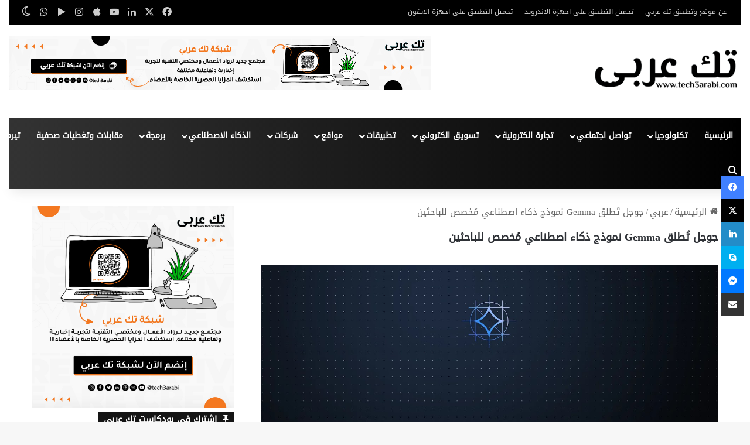

--- FILE ---
content_type: text/html; charset=UTF-8
request_url: https://tech3arabi.com/2024/02/22/%D8%AC%D9%88%D8%AC%D9%84-%D8%AA%D9%8F%D8%B7%D9%84%D9%82-gemma-%D9%86%D9%85%D9%88%D8%B0%D8%AC-%D8%B0%D9%83%D8%A7%D8%A1-%D8%A7%D8%B5%D8%B7%D9%86%D8%A7%D8%B9%D9%8A-%D9%85%D9%8F%D8%AE%D8%B5%D8%B5-%D9%84/
body_size: 32570
content:
<!DOCTYPE html>
<html dir="rtl" lang="ar" class="" data-skin="light" id="html">
<head>
	<meta charset="UTF-8" />
	<link rel="profile" href="https://gmpg.org/xfn/11" />
	<script type="dbc746516b2fb0050f9a3d4b-text/javascript">
/* <![CDATA[ */
(()=>{var e={};e.g=function(){if("object"==typeof globalThis)return globalThis;try{return this||new Function("return this")()}catch(e){if("object"==typeof window)return window}}(),function({ampUrl:n,isCustomizePreview:t,isAmpDevMode:r,noampQueryVarName:o,noampQueryVarValue:s,disabledStorageKey:i,mobileUserAgents:a,regexRegex:c}){if("undefined"==typeof sessionStorage)return;const d=new RegExp(c);if(!a.some((e=>{const n=e.match(d);return!(!n||!new RegExp(n[1],n[2]).test(navigator.userAgent))||navigator.userAgent.includes(e)})))return;e.g.addEventListener("DOMContentLoaded",(()=>{const e=document.getElementById("amp-mobile-version-switcher");if(!e)return;e.hidden=!1;const n=e.querySelector("a[href]");n&&n.addEventListener("click",(()=>{sessionStorage.removeItem(i)}))}));const g=r&&["paired-browsing-non-amp","paired-browsing-amp"].includes(window.name);if(sessionStorage.getItem(i)||t||g)return;const u=new URL(location.href),m=new URL(n);m.hash=u.hash,u.searchParams.has(o)&&s===u.searchParams.get(o)?sessionStorage.setItem(i,"1"):m.href!==u.href&&(window.stop(),location.replace(m.href))}({"ampUrl":"https:\/\/tech3arabi.com\/2024\/02\/22\/%D8%AC%D9%88%D8%AC%D9%84-%D8%AA%D9%8F%D8%B7%D9%84%D9%82-gemma-%D9%86%D9%85%D9%88%D8%B0%D8%AC-%D8%B0%D9%83%D8%A7%D8%A1-%D8%A7%D8%B5%D8%B7%D9%86%D8%A7%D8%B9%D9%8A-%D9%85%D9%8F%D8%AE%D8%B5%D8%B5-%D9%84\/?amp=1","noampQueryVarName":"noamp","noampQueryVarValue":"mobile","disabledStorageKey":"amp_mobile_redirect_disabled","mobileUserAgents":["Mobile","Android","Silk\/","Kindle","BlackBerry","Opera Mini","Opera Mobi"],"regexRegex":"^\\\/((?:.|\\n)+)\\\/([i]*)$","isCustomizePreview":false,"isAmpDevMode":false})})();
/* ]]> */
</script>

<meta http-equiv='x-dns-prefetch-control' content='on'>
<link rel='dns-prefetch' href='//cdnjs.cloudflare.com' />
<link rel='dns-prefetch' href='//ajax.googleapis.com' />
<link rel='dns-prefetch' href='//fonts.googleapis.com' />
<link rel='dns-prefetch' href='//fonts.gstatic.com' />
<link rel='dns-prefetch' href='//s.gravatar.com' />
<link rel='dns-prefetch' href='//www.google-analytics.com' />
<meta name='robots' content='index, follow, max-image-preview:large, max-snippet:-1, max-video-preview:-1' />
<!-- Jetpack Site Verification Tags -->
<meta name="google-site-verification" content="HtkcB43oIt4MUr-eYXbOzfQcWzMt_vSFjhpH9sz8QDE" />
<meta name="yandex-verification" content="91742074" />

	<!-- This site is optimized with the Yoast SEO plugin v26.7 - https://yoast.com/wordpress/plugins/seo/ -->
	<title>جوجل تُطلق Gemma نموذج ذكاء اصطناعي مُخصص للباحثين</title>
	<meta name="description" content="أعلنت شركة جوجل عن Gemma، نموذج ذكاء اصطناعي جديد موجه للباحثين الذين يفضلون تشغيل النماذج على أجهزتهم بدلاً من الاعتماد على الخدمات السح" />
	<link rel="canonical" href="https://tech3arabi.com/2024/02/22/جوجل-تُطلق-gemma-نموذج-ذكاء-اصطناعي-مُخصص-ل/" />
	<meta property="og:locale" content="ar_AR" />
	<meta property="og:type" content="article" />
	<meta property="og:title" content="جوجل تُطلق Gemma نموذج ذكاء اصطناعي مُخصص للباحثين" />
	<meta property="og:description" content="أعلنت شركة جوجل عن Gemma، نموذج ذكاء اصطناعي جديد موجه للباحثين الذين يفضلون تشغيل النماذج على أجهزتهم بدلاً من الاعتماد على الخدمات السح" />
	<meta property="og:url" content="https://tech3arabi.com/2024/02/22/جوجل-تُطلق-gemma-نموذج-ذكاء-اصطناعي-مُخصص-ل/" />
	<meta property="og:site_name" content="تك عربي | Tech 3arabi" />
	<meta property="article:publisher" content="https://www.facebook.com/3rabi.me/" />
	<meta property="article:published_time" content="2024-02-22T04:00:48+00:00" />
	<meta property="og:image" content="https://tech3arabi.com/wp-content/uploads/2024/02/جوجل-تُطلق-Gemma-نموذج-ذكاء-اصطناعي-مُخصص-للباحثين.jpg" />
	<meta property="og:image:width" content="1296" />
	<meta property="og:image:height" content="729" />
	<meta property="og:image:type" content="image/jpeg" />
	<meta name="author" content="editor5 editor5" />
	<meta name="twitter:card" content="summary_large_image" />
	<meta name="twitter:creator" content="@tech3arabi" />
	<meta name="twitter:site" content="@tech3arabi" />
	<meta name="twitter:label1" content="كُتب بواسطة" />
	<meta name="twitter:data1" content="editor5 editor5" />
	<meta name="twitter:label2" content="وقت القراءة المُقدّر" />
	<meta name="twitter:data2" content="دقيقتان" />
	<script type="application/ld+json" class="yoast-schema-graph">{"@context":"https://schema.org","@graph":[{"@type":"Article","@id":"https://tech3arabi.com/2024/02/22/%d8%ac%d9%88%d8%ac%d9%84-%d8%aa%d9%8f%d8%b7%d9%84%d9%82-gemma-%d9%86%d9%85%d9%88%d8%b0%d8%ac-%d8%b0%d9%83%d8%a7%d8%a1-%d8%a7%d8%b5%d8%b7%d9%86%d8%a7%d8%b9%d9%8a-%d9%85%d9%8f%d8%ae%d8%b5%d8%b5-%d9%84/#article","isPartOf":{"@id":"https://tech3arabi.com/2024/02/22/%d8%ac%d9%88%d8%ac%d9%84-%d8%aa%d9%8f%d8%b7%d9%84%d9%82-gemma-%d9%86%d9%85%d9%88%d8%b0%d8%ac-%d8%b0%d9%83%d8%a7%d8%a1-%d8%a7%d8%b5%d8%b7%d9%86%d8%a7%d8%b9%d9%8a-%d9%85%d9%8f%d8%ae%d8%b5%d8%b5-%d9%84/"},"author":{"name":"editor5 editor5","@id":"https://tech3arabi.com/#/schema/person/94162de5c9c3b9d15b2937b5f0a1b4c4"},"headline":"جوجل تُطلق Gemma نموذج ذكاء اصطناعي مُخصص للباحثين","datePublished":"2024-02-22T04:00:48+00:00","mainEntityOfPage":{"@id":"https://tech3arabi.com/2024/02/22/%d8%ac%d9%88%d8%ac%d9%84-%d8%aa%d9%8f%d8%b7%d9%84%d9%82-gemma-%d9%86%d9%85%d9%88%d8%b0%d8%ac-%d8%b0%d9%83%d8%a7%d8%a1-%d8%a7%d8%b5%d8%b7%d9%86%d8%a7%d8%b9%d9%8a-%d9%85%d9%8f%d8%ae%d8%b5%d8%b5-%d9%84/"},"wordCount":29,"publisher":{"@id":"https://tech3arabi.com/#organization"},"image":{"@id":"https://tech3arabi.com/2024/02/22/%d8%ac%d9%88%d8%ac%d9%84-%d8%aa%d9%8f%d8%b7%d9%84%d9%82-gemma-%d9%86%d9%85%d9%88%d8%b0%d8%ac-%d8%b0%d9%83%d8%a7%d8%a1-%d8%a7%d8%b5%d8%b7%d9%86%d8%a7%d8%b9%d9%8a-%d9%85%d9%8f%d8%ae%d8%b5%d8%b5-%d9%84/#primaryimage"},"thumbnailUrl":"https://tech3arabi.com/wp-content/uploads/2024/02/جوجل-تُطلق-Gemma-نموذج-ذكاء-اصطناعي-مُخصص-للباحثين.jpg","keywords":["Gemini 1.5 Pro","Gemma","Google Cloud","المملكة المتحدة","جوجل","ذكاء اصطناعي","نموذج ذكاء اصطناعي"],"articleSection":["عربي"],"inLanguage":"ar"},{"@type":"WebPage","@id":"https://tech3arabi.com/2024/02/22/%d8%ac%d9%88%d8%ac%d9%84-%d8%aa%d9%8f%d8%b7%d9%84%d9%82-gemma-%d9%86%d9%85%d9%88%d8%b0%d8%ac-%d8%b0%d9%83%d8%a7%d8%a1-%d8%a7%d8%b5%d8%b7%d9%86%d8%a7%d8%b9%d9%8a-%d9%85%d9%8f%d8%ae%d8%b5%d8%b5-%d9%84/","url":"https://tech3arabi.com/2024/02/22/%d8%ac%d9%88%d8%ac%d9%84-%d8%aa%d9%8f%d8%b7%d9%84%d9%82-gemma-%d9%86%d9%85%d9%88%d8%b0%d8%ac-%d8%b0%d9%83%d8%a7%d8%a1-%d8%a7%d8%b5%d8%b7%d9%86%d8%a7%d8%b9%d9%8a-%d9%85%d9%8f%d8%ae%d8%b5%d8%b5-%d9%84/","name":"جوجل تُطلق Gemma نموذج ذكاء اصطناعي مُخصص للباحثين","isPartOf":{"@id":"https://tech3arabi.com/#website"},"primaryImageOfPage":{"@id":"https://tech3arabi.com/2024/02/22/%d8%ac%d9%88%d8%ac%d9%84-%d8%aa%d9%8f%d8%b7%d9%84%d9%82-gemma-%d9%86%d9%85%d9%88%d8%b0%d8%ac-%d8%b0%d9%83%d8%a7%d8%a1-%d8%a7%d8%b5%d8%b7%d9%86%d8%a7%d8%b9%d9%8a-%d9%85%d9%8f%d8%ae%d8%b5%d8%b5-%d9%84/#primaryimage"},"image":{"@id":"https://tech3arabi.com/2024/02/22/%d8%ac%d9%88%d8%ac%d9%84-%d8%aa%d9%8f%d8%b7%d9%84%d9%82-gemma-%d9%86%d9%85%d9%88%d8%b0%d8%ac-%d8%b0%d9%83%d8%a7%d8%a1-%d8%a7%d8%b5%d8%b7%d9%86%d8%a7%d8%b9%d9%8a-%d9%85%d9%8f%d8%ae%d8%b5%d8%b5-%d9%84/#primaryimage"},"thumbnailUrl":"https://tech3arabi.com/wp-content/uploads/2024/02/جوجل-تُطلق-Gemma-نموذج-ذكاء-اصطناعي-مُخصص-للباحثين.jpg","datePublished":"2024-02-22T04:00:48+00:00","description":"أعلنت شركة جوجل عن Gemma، نموذج ذكاء اصطناعي جديد موجه للباحثين الذين يفضلون تشغيل النماذج على أجهزتهم بدلاً من الاعتماد على الخدمات السح","breadcrumb":{"@id":"https://tech3arabi.com/2024/02/22/%d8%ac%d9%88%d8%ac%d9%84-%d8%aa%d9%8f%d8%b7%d9%84%d9%82-gemma-%d9%86%d9%85%d9%88%d8%b0%d8%ac-%d8%b0%d9%83%d8%a7%d8%a1-%d8%a7%d8%b5%d8%b7%d9%86%d8%a7%d8%b9%d9%8a-%d9%85%d9%8f%d8%ae%d8%b5%d8%b5-%d9%84/#breadcrumb"},"inLanguage":"ar","potentialAction":[{"@type":"ReadAction","target":["https://tech3arabi.com/2024/02/22/%d8%ac%d9%88%d8%ac%d9%84-%d8%aa%d9%8f%d8%b7%d9%84%d9%82-gemma-%d9%86%d9%85%d9%88%d8%b0%d8%ac-%d8%b0%d9%83%d8%a7%d8%a1-%d8%a7%d8%b5%d8%b7%d9%86%d8%a7%d8%b9%d9%8a-%d9%85%d9%8f%d8%ae%d8%b5%d8%b5-%d9%84/"]}]},{"@type":"ImageObject","inLanguage":"ar","@id":"https://tech3arabi.com/2024/02/22/%d8%ac%d9%88%d8%ac%d9%84-%d8%aa%d9%8f%d8%b7%d9%84%d9%82-gemma-%d9%86%d9%85%d9%88%d8%b0%d8%ac-%d8%b0%d9%83%d8%a7%d8%a1-%d8%a7%d8%b5%d8%b7%d9%86%d8%a7%d8%b9%d9%8a-%d9%85%d9%8f%d8%ae%d8%b5%d8%b5-%d9%84/#primaryimage","url":"https://tech3arabi.com/wp-content/uploads/2024/02/جوجل-تُطلق-Gemma-نموذج-ذكاء-اصطناعي-مُخصص-للباحثين.jpg","contentUrl":"https://tech3arabi.com/wp-content/uploads/2024/02/جوجل-تُطلق-Gemma-نموذج-ذكاء-اصطناعي-مُخصص-للباحثين.jpg","width":1296,"height":729,"caption":"جوجل تُطلق Gemma نموذج ذكاء اصطناعي مُخصص للباحثين"},{"@type":"BreadcrumbList","@id":"https://tech3arabi.com/2024/02/22/%d8%ac%d9%88%d8%ac%d9%84-%d8%aa%d9%8f%d8%b7%d9%84%d9%82-gemma-%d9%86%d9%85%d9%88%d8%b0%d8%ac-%d8%b0%d9%83%d8%a7%d8%a1-%d8%a7%d8%b5%d8%b7%d9%86%d8%a7%d8%b9%d9%8a-%d9%85%d9%8f%d8%ae%d8%b5%d8%b5-%d9%84/#breadcrumb","itemListElement":[{"@type":"ListItem","position":1,"name":"الرئيسية","item":"https://tech3arabi.com/"},{"@type":"ListItem","position":2,"name":"عربي","item":"https://tech3arabi.com/category/%d8%b9%d8%b1%d8%a8%d9%8a/"},{"@type":"ListItem","position":3,"name":"جوجل تُطلق Gemma نموذج ذكاء اصطناعي مُخصص للباحثين"}]},{"@type":"WebSite","@id":"https://tech3arabi.com/#website","url":"https://tech3arabi.com/","name":"تك عربي | Tech 3arabi","description":"موقع تقني باللغة العربية يختص باخبار التكنولوجيا والشركات الناشئة والتسويق الرقمي بالإضافة إلى دروس في التصميم وتطوير التطبيقات","publisher":{"@id":"https://tech3arabi.com/#organization"},"potentialAction":[{"@type":"SearchAction","target":{"@type":"EntryPoint","urlTemplate":"https://tech3arabi.com/?s={search_term_string}"},"query-input":{"@type":"PropertyValueSpecification","valueRequired":true,"valueName":"search_term_string"}}],"inLanguage":"ar"},{"@type":"Organization","@id":"https://tech3arabi.com/#organization","name":"تك عربي","url":"https://tech3arabi.com/","logo":{"@type":"ImageObject","inLanguage":"ar","@id":"https://tech3arabi.com/#/schema/logo/image/","url":"https://i0.wp.com/tech3arabi.com/wp-content/uploads/2017/09/tech3arabi-logo-outline-blue-01-e1505132220565.png?fit=660%2C168&ssl=1","contentUrl":"https://i0.wp.com/tech3arabi.com/wp-content/uploads/2017/09/tech3arabi-logo-outline-blue-01-e1505132220565.png?fit=660%2C168&ssl=1","width":660,"height":168,"caption":"تك عربي"},"image":{"@id":"https://tech3arabi.com/#/schema/logo/image/"},"sameAs":["https://www.facebook.com/3rabi.me/","https://x.com/tech3arabi","https://www.instagram.com/tech3arabi/","https://www.linkedin.com/company/5364949/admin/updates/"]},{"@type":"Person","@id":"https://tech3arabi.com/#/schema/person/94162de5c9c3b9d15b2937b5f0a1b4c4","name":"editor5 editor5","image":{"@type":"ImageObject","inLanguage":"ar","@id":"https://tech3arabi.com/#/schema/person/image/","url":"https://secure.gravatar.com/avatar/051e48aa86a8b88d9b8b07caebf2be386ec31306455d080d765d54c58ea2e3c7?s=96&d=mm&r=g","contentUrl":"https://secure.gravatar.com/avatar/051e48aa86a8b88d9b8b07caebf2be386ec31306455d080d765d54c58ea2e3c7?s=96&d=mm&r=g","caption":"editor5 editor5"},"sameAs":["http://tech3arabi.com"]}]}</script>
	<!-- / Yoast SEO plugin. -->


<link rel='dns-prefetch' href='//www.googletagmanager.com' />
<link rel='dns-prefetch' href='//stats.wp.com' />
<link rel='dns-prefetch' href='//pagead2.googlesyndication.com' />
<link rel='preconnect' href='//c0.wp.com' />
		<script type="dbc746516b2fb0050f9a3d4b-text/javascript">
			try {
				if( 'undefined' != typeof localStorage ){
					var tieSkin = localStorage.getItem('tie-skin');
				}

				
				var html = document.getElementsByTagName('html')[0].classList,
						htmlSkin = 'light';

				if( html.contains('dark-skin') ){
					htmlSkin = 'dark';
				}

				if( tieSkin != null && tieSkin != htmlSkin ){
					html.add('tie-skin-inverted');
					var tieSkinInverted = true;
				}

				if( tieSkin == 'dark' ){
					html.add('dark-skin');
				}
				else if( tieSkin == 'light' ){
					html.remove( 'dark-skin' );
				}
				
			} catch(e) { console.log( e ) }

		</script>
		
		<style type="text/css">
			:root{				
			--tie-preset-gradient-1: linear-gradient(135deg, rgba(6, 147, 227, 1) 0%, rgb(155, 81, 224) 100%);
			--tie-preset-gradient-2: linear-gradient(135deg, rgb(122, 220, 180) 0%, rgb(0, 208, 130) 100%);
			--tie-preset-gradient-3: linear-gradient(135deg, rgba(252, 185, 0, 1) 0%, rgba(255, 105, 0, 1) 100%);
			--tie-preset-gradient-4: linear-gradient(135deg, rgba(255, 105, 0, 1) 0%, rgb(207, 46, 46) 100%);
			--tie-preset-gradient-5: linear-gradient(135deg, rgb(238, 238, 238) 0%, rgb(169, 184, 195) 100%);
			--tie-preset-gradient-6: linear-gradient(135deg, rgb(74, 234, 220) 0%, rgb(151, 120, 209) 20%, rgb(207, 42, 186) 40%, rgb(238, 44, 130) 60%, rgb(251, 105, 98) 80%, rgb(254, 248, 76) 100%);
			--tie-preset-gradient-7: linear-gradient(135deg, rgb(255, 206, 236) 0%, rgb(152, 150, 240) 100%);
			--tie-preset-gradient-8: linear-gradient(135deg, rgb(254, 205, 165) 0%, rgb(254, 45, 45) 50%, rgb(107, 0, 62) 100%);
			--tie-preset-gradient-9: linear-gradient(135deg, rgb(255, 203, 112) 0%, rgb(199, 81, 192) 50%, rgb(65, 88, 208) 100%);
			--tie-preset-gradient-10: linear-gradient(135deg, rgb(255, 245, 203) 0%, rgb(182, 227, 212) 50%, rgb(51, 167, 181) 100%);
			--tie-preset-gradient-11: linear-gradient(135deg, rgb(202, 248, 128) 0%, rgb(113, 206, 126) 100%);
			--tie-preset-gradient-12: linear-gradient(135deg, rgb(2, 3, 129) 0%, rgb(40, 116, 252) 100%);
			--tie-preset-gradient-13: linear-gradient(135deg, #4D34FA, #ad34fa);
			--tie-preset-gradient-14: linear-gradient(135deg, #0057FF, #31B5FF);
			--tie-preset-gradient-15: linear-gradient(135deg, #FF007A, #FF81BD);
			--tie-preset-gradient-16: linear-gradient(135deg, #14111E, #4B4462);
			--tie-preset-gradient-17: linear-gradient(135deg, #F32758, #FFC581);

			
					--main-nav-background: #1f2024;
					--main-nav-secondry-background: rgba(0,0,0,0.2);
					--main-nav-primary-color: #0088ff;
					--main-nav-contrast-primary-color: #FFFFFF;
					--main-nav-text-color: #FFFFFF;
					--main-nav-secondry-text-color: rgba(225,255,255,0.5);
					--main-nav-main-border-color: rgba(255,255,255,0.07);
					--main-nav-secondry-border-color: rgba(255,255,255,0.04);
				
			}
		</style>
	<link rel="alternate" title="oEmbed (JSON)" type="application/json+oembed" href="https://tech3arabi.com/wp-json/oembed/1.0/embed?url=https%3A%2F%2Ftech3arabi.com%2F2024%2F02%2F22%2F%25d8%25ac%25d9%2588%25d8%25ac%25d9%2584-%25d8%25aa%25d9%258f%25d8%25b7%25d9%2584%25d9%2582-gemma-%25d9%2586%25d9%2585%25d9%2588%25d8%25b0%25d8%25ac-%25d8%25b0%25d9%2583%25d8%25a7%25d8%25a1-%25d8%25a7%25d8%25b5%25d8%25b7%25d9%2586%25d8%25a7%25d8%25b9%25d9%258a-%25d9%2585%25d9%258f%25d8%25ae%25d8%25b5%25d8%25b5-%25d9%2584%2F" />
<link rel="alternate" title="oEmbed (XML)" type="text/xml+oembed" href="https://tech3arabi.com/wp-json/oembed/1.0/embed?url=https%3A%2F%2Ftech3arabi.com%2F2024%2F02%2F22%2F%25d8%25ac%25d9%2588%25d8%25ac%25d9%2584-%25d8%25aa%25d9%258f%25d8%25b7%25d9%2584%25d9%2582-gemma-%25d9%2586%25d9%2585%25d9%2588%25d8%25b0%25d8%25ac-%25d8%25b0%25d9%2583%25d8%25a7%25d8%25a1-%25d8%25a7%25d8%25b5%25d8%25b7%25d9%2586%25d8%25a7%25d8%25b9%25d9%258a-%25d9%2585%25d9%258f%25d8%25ae%25d8%25b5%25d8%25b5-%25d9%2584%2F&#038;format=xml" />
<meta name="viewport" content="width=device-width, initial-scale=1.0" /><!-- tech3arabi.com is managing ads with Advanced Ads 2.0.16 – https://wpadvancedads.com/ --><script id="tech3-ready" type="dbc746516b2fb0050f9a3d4b-text/javascript">
			window.advanced_ads_ready=function(e,a){a=a||"complete";var d=function(e){return"interactive"===a?"loading"!==e:"complete"===e};d(document.readyState)?e():document.addEventListener("readystatechange",(function(a){d(a.target.readyState)&&e()}),{once:"interactive"===a})},window.advanced_ads_ready_queue=window.advanced_ads_ready_queue||[];		</script>
		<style id='wp-img-auto-sizes-contain-inline-css' type='text/css'>
img:is([sizes=auto i],[sizes^="auto," i]){contain-intrinsic-size:3000px 1500px}
/*# sourceURL=wp-img-auto-sizes-contain-inline-css */
</style>
<link rel='stylesheet' id='jetpack_related-posts-rtl-css' href='https://c0.wp.com/p/jetpack/15.4/modules/related-posts/related-posts-rtl.css' type='text/css' media='all' />
<style id='wp-emoji-styles-inline-css' type='text/css'>

	img.wp-smiley, img.emoji {
		display: inline !important;
		border: none !important;
		box-shadow: none !important;
		height: 1em !important;
		width: 1em !important;
		margin: 0 0.07em !important;
		vertical-align: -0.1em !important;
		background: none !important;
		padding: 0 !important;
	}
/*# sourceURL=wp-emoji-styles-inline-css */
</style>
<link rel='stylesheet' id='cpsh-shortcodes-rtl-css' href='https://tech3arabi.com/wp-content/plugins/column-shortcodes//assets/css/shortcodes-rtl.css?ver=1.0.1' type='text/css' media='all' />
<link rel='stylesheet' id='contact-form-7-css' href='https://tech3arabi.com/wp-content/plugins/contact-form-7/includes/css/styles.css?ver=6.1.4' type='text/css' media='all' />
<link rel='stylesheet' id='contact-form-7-rtl-css' href='https://tech3arabi.com/wp-content/plugins/contact-form-7/includes/css/styles-rtl.css?ver=6.1.4' type='text/css' media='all' />
<link rel='stylesheet' id='inf-font-awesome-css' href='https://tech3arabi.com/wp-content/plugins/post-slider-and-carousel/assets/css/font-awesome.min.css?ver=3.5.4' type='text/css' media='all' />
<link rel='stylesheet' id='owl-carousel-css' href='https://tech3arabi.com/wp-content/plugins/post-slider-and-carousel/assets/css/owl.carousel.min.css?ver=3.5.4' type='text/css' media='all' />
<link rel='stylesheet' id='psacp-public-style-css' href='https://tech3arabi.com/wp-content/plugins/post-slider-and-carousel/assets/css/psacp-public.min.css?ver=3.5.4' type='text/css' media='all' />
<link rel='stylesheet' id='slick-css' href='https://tech3arabi.com/wp-content/plugins/widget-post-slider/assets/css/slick.css?ver=all' type='text/css' media='all' />
<link rel='stylesheet' id='font-awesome-css-css' href='https://tech3arabi.com/wp-content/plugins/widget-post-slider/assets/css/font-awesome.min.css?ver=all' type='text/css' media='all' />
<link rel='stylesheet' id='widget-post-slider-style-css' href='https://tech3arabi.com/wp-content/plugins/widget-post-slider/assets/css/style.css?ver=all' type='text/css' media='all' />
<link rel='stylesheet' id='rss-retriever-css' href='https://tech3arabi.com/wp-content/plugins/wp-rss-retriever/inc/css/rss-retriever.css?ver=1.6.10' type='text/css' media='all' />
<link rel='stylesheet' id='url-shortify-css' href='https://tech3arabi.com/wp-content/plugins/url-shortify/lite/dist/styles/url-shortify.css?ver=1.11.4' type='text/css' media='all' />
<link rel='stylesheet' id='arve-css' href='https://tech3arabi.com/wp-content/plugins/advanced-responsive-video-embedder/build/main.css?ver=10.8.1' type='text/css' media='all' />
<link rel='stylesheet' id='tie-css-base-css' href='https://tech3arabi.com/wp-content/themes/jannah/assets/css/base.min.css?ver=7.6.3' type='text/css' media='all' />
<link rel='stylesheet' id='tie-css-styles-css' href='https://tech3arabi.com/wp-content/themes/jannah/assets/css/style.min.css?ver=7.6.3' type='text/css' media='all' />
<link rel='stylesheet' id='tie-css-widgets-css' href='https://tech3arabi.com/wp-content/themes/jannah/assets/css/widgets.min.css?ver=7.6.3' type='text/css' media='all' />
<link rel='stylesheet' id='tie-css-helpers-css' href='https://tech3arabi.com/wp-content/themes/jannah/assets/css/helpers.min.css?ver=7.6.3' type='text/css' media='all' />
<link rel='stylesheet' id='tie-fontawesome5-css' href='https://tech3arabi.com/wp-content/themes/jannah/assets/css/fontawesome.css?ver=7.6.3' type='text/css' media='all' />
<link rel='stylesheet' id='tie-css-ilightbox-css' href='https://tech3arabi.com/wp-content/themes/jannah/assets/ilightbox/dark-skin/skin.css?ver=7.6.3' type='text/css' media='all' />
<link rel='stylesheet' id='tie-css-shortcodes-css' href='https://tech3arabi.com/wp-content/themes/jannah/assets/css/plugins/shortcodes.min.css?ver=7.6.3' type='text/css' media='all' />
<link rel='stylesheet' id='tie-css-single-css' href='https://tech3arabi.com/wp-content/themes/jannah/assets/css/single.min.css?ver=7.6.3' type='text/css' media='all' />
<link rel='stylesheet' id='tie-css-print-css' href='https://tech3arabi.com/wp-content/themes/jannah/assets/css/print.css?ver=7.6.3' type='text/css' media='print' />
<link rel='stylesheet' id='taqyeem-styles-css' href='https://tech3arabi.com/wp-content/themes/jannah/assets/css/plugins/taqyeem.min.css?ver=7.6.3' type='text/css' media='all' />
<link rel='stylesheet' id='tie-theme-rtl-css-css' href='https://tech3arabi.com/wp-content/themes/jannah/rtl.css?ver=6.9' type='text/css' media='all' />
<link rel='stylesheet' id='tie-theme-child-css-css' href='https://tech3arabi.com/wp-content/themes/jannah-child/style.css?ver=6.9' type='text/css' media='all' />
<style id='tie-theme-child-css-inline-css' type='text/css'>
@font-face {font-family: 'droid kufi';font-display: swap;src: url('https://tech3arabi.com/wp-content/uploads/2021/08/DroidKufi-Regular.ttf') format('truetype');}@font-face {font-family: 'droid kufi';font-display: swap;src: url('https://tech3arabi.com/wp-content/uploads/2021/08/DroidKufi-Regular.ttf') format('truetype');}@font-face {font-family: 'droid kufi';font-display: swap;src: url('https://tech3arabi.com/wp-content/uploads/2021/08/DroidKufi-Regular.ttf') format('truetype');}@font-face {font-family: 'droid kufi';font-display: swap;src: url('https://tech3arabi.com/wp-content/uploads/2021/08/DroidKufi-Regular.ttf') format('truetype');}body{font-family: 'droid kufi';}.logo-text,h1,h2,h3,h4,h5,h6,.the-subtitle{font-family: 'droid kufi';}#main-nav .main-menu > ul > li > a{font-family: 'droid kufi';}blockquote p{font-family: 'droid kufi';}body{font-size: 15px;}#top-nav .top-menu > ul > li > a{font-size: 12px;}#top-nav .top-menu > ul ul li a{font-size: 12px;}#main-nav .main-menu > ul > li > a{font-size: 14px;}#main-nav .main-menu > ul ul li a{font-size: 13px;}.entry-header h1.entry-title{font-size: 18px;}#the-post .entry-content,#the-post .entry-content p{font-size: 16px;}@media (min-width: 768px){.section-title-big{font-size: 18px;}}.entry h1{font-size: 18px;}.entry h2{font-size: 17px;}.entry h3{font-size: 17px;}.entry h4{font-size: 16px;}.entry h5{font-size: 15px;}.entry h6{font-size: 14px;}#tie-wrapper .media-page-layout .thumb-title,#tie-wrapper .mag-box.full-width-img-news-box .posts-items>li .post-title,#tie-wrapper .miscellaneous-box .posts-items>li:first-child .post-title,#tie-wrapper .big-thumb-left-box .posts-items li:first-child .post-title{font-size: 16px;}#tie-wrapper .mag-box.wide-post-box .posts-items>li:nth-child(n) .post-title,#tie-wrapper .mag-box.big-post-left-box li:first-child .post-title,#tie-wrapper .mag-box.big-post-top-box li:first-child .post-title,#tie-wrapper .mag-box.half-box li:first-child .post-title,#tie-wrapper .mag-box.big-posts-box .posts-items>li:nth-child(n) .post-title,#tie-wrapper .mag-box.mini-posts-box .posts-items>li:nth-child(n) .post-title,#tie-wrapper .mag-box.latest-poroducts-box .products .product h2{font-size: 16px;}#tie-wrapper .mag-box.big-post-left-box li:not(:first-child) .post-title,#tie-wrapper .mag-box.big-post-top-box li:not(:first-child) .post-title,#tie-wrapper .mag-box.half-box li:not(:first-child) .post-title,#tie-wrapper .mag-box.big-thumb-left-box li:not(:first-child) .post-title,#tie-wrapper .mag-box.scrolling-box .slide .post-title,#tie-wrapper .mag-box.miscellaneous-box li:not(:first-child) .post-title{font-size: 16px;}@media (min-width: 992px){.full-width .fullwidth-slider-wrapper .thumb-overlay .thumb-content .thumb-title,.full-width .wide-next-prev-slider-wrapper .thumb-overlay .thumb-content .thumb-title,.full-width .wide-slider-with-navfor-wrapper .thumb-overlay .thumb-content .thumb-title,.full-width .boxed-slider-wrapper .thumb-overlay .thumb-title{font-size: 16px;}}@media (min-width: 992px){.has-sidebar .fullwidth-slider-wrapper .thumb-overlay .thumb-content .thumb-title,.has-sidebar .wide-next-prev-slider-wrapper .thumb-overlay .thumb-content .thumb-title,.has-sidebar .wide-slider-with-navfor-wrapper .thumb-overlay .thumb-content .thumb-title,.has-sidebar .boxed-slider-wrapper .thumb-overlay .thumb-title{font-size: 16px;}}@media (min-width: 768px){#tie-wrapper .main-slider.tie-slider-10 .slide .grid-item:nth-child(1) .thumb-title,#tie-wrapper .main-slider.tie-slider-17 .slide .grid-item:nth-child(1) .thumb-title,#tie-wrapper .main-slider.tie-slider-14 .slide .grid-item:nth-child(1) .thumb-title,#tie-wrapper .main-slider.tie-slider-13 .slide .grid-item:nth-child(1) .thumb-title,#tie-wrapper .main-slider.tie-slider-16 .slide .grid-item:nth-child(1) .thumb-title,#tie-wrapper .main-slider.tie-slider-9 .thumb-overlay .thumb-title,#tie-wrapper .wide-slider-three-slids-wrapper .thumb-title{font-size: 16px;}}@media (min-width: 768px){#tie-wrapper .boxed-slider-three-slides-wrapper .slide .thumb-title,#tie-wrapper .tie-slider-10 .slide .grid-item:nth-child(n+2) .thumb-title,#tie-wrapper .tie-slider-17 .slide .grid-item:nth-child(n+2) .thumb-title,#tie-wrapper .tie-slider-14 .slide .grid-item:nth-child(n+2) .thumb-title,#tie-wrapper .tie-slider-13 .slide .grid-item:nth-child(n+2) .thumb-title,#tie-wrapper .tie-slider-16 .slide .grid-item:nth-child(n+2) .thumb-title,#tie-wrapper .tie-slider-12 .grid-item:nth-child(n) .thumb-overlay .thumb-title,#tie-wrapper .main-slider.tie-slider-11 .thumb-overlay .thumb-title,#tie-wrapper .tie-slider-15 .thumb-overlay .thumb-title,#tie-wrapper .tie-slider-7 .slide .thumb-title{font-size: 16px;}}:root:root{--brand-color: #f47820;--dark-brand-color: #c24600;--bright-color: #FFFFFF;--base-color: #2c2f34;}#reading-position-indicator{box-shadow: 0 0 10px rgba( 244,120,32,0.7);}:root:root{--brand-color: #f47820;--dark-brand-color: #c24600;--bright-color: #FFFFFF;--base-color: #2c2f34;}#reading-position-indicator{box-shadow: 0 0 10px rgba( 244,120,32,0.7);}a:hover,body .entry a:hover,.dark-skin body .entry a:hover,.comment-list .comment-content a:hover{color: #f47820;}.container-wrapper,.the-global-title,.comment-reply-title,.tabs,.flex-tabs .flexMenu-popup,.magazine1 .tabs-vertical .tabs li a,.magazine1 .tabs-vertical:after,.mag-box .show-more-button,.white-bg .social-icons-item a,textarea,input,select,.toggle,.post-content-slideshow,.post-content-slideshow .slider-nav-wrapper,.share-buttons-bottom,.pages-numbers a,.pages-nav-item,.first-last-pages .pagination-icon,.multiple-post-pages .post-page-numbers,#story-highlights li,.review-item,.review-summary,.user-rate-wrap,.review-final-score,.tabs a{border-color: #f47820 !important;}.magazine1 .tabs a{border-bottom-color: transparent !important;}.fullwidth-area .tagcloud a:not(:hover){background: transparent;box-shadow: inset 0 0 0 3px #f47820;}.subscribe-widget-content .subscribe-subtitle:after,.white-bg .social-icons-item:before{background-color: #f47820 !important;}#header-notification-bar{background: var( --tie-preset-gradient-13 );}#header-notification-bar{--tie-buttons-color: #FFFFFF;--tie-buttons-border-color: #FFFFFF;--tie-buttons-hover-color: #e1e1e1;--tie-buttons-hover-text: #000000;}#header-notification-bar{--tie-buttons-text: #000000;}#top-nav,#top-nav .sub-menu,#top-nav .comp-sub-menu,#top-nav .ticker-content,#top-nav .ticker-swipe,.top-nav-boxed #top-nav .topbar-wrapper,.top-nav-dark .top-menu ul,#autocomplete-suggestions.search-in-top-nav{background-color : #000000;}#top-nav *,#autocomplete-suggestions.search-in-top-nav{border-color: rgba( #FFFFFF,0.08);}#top-nav .icon-basecloud-bg:after{color: #000000;}#top-nav,#top-nav .comp-sub-menu,#top-nav .tie-weather-widget{color: #ffffff;}#autocomplete-suggestions.search-in-top-nav .post-meta,#autocomplete-suggestions.search-in-top-nav .post-meta a:not(:hover){color: rgba( 255,255,255,0.7 );}#top-nav .weather-icon .icon-cloud,#top-nav .weather-icon .icon-basecloud-bg,#top-nav .weather-icon .icon-cloud-behind{color: #ffffff !important;}#top-nav .breaking-title{color: #000000;}#top-nav .breaking-title:before{background-color: #ffffff;}#top-nav .breaking-news-nav li:hover{background-color: #ffffff;border-color: #ffffff;}.main-nav-boxed .main-nav.fixed-nav,#main-nav .main-menu-wrapper{background: #333333;background: -webkit-linear-gradient(90deg,#000000,#333333 );background: -moz-linear-gradient(90deg,#000000,#333333 );background: -o-linear-gradient(90deg,#000000,#333333 );background: linear-gradient(90deg,#333333,#000000 );}#main-nav .main-menu-wrapper .icon-basecloud-bg:after{color: inherit !important;}#main-nav .main-menu-wrapper,#main-nav .menu-sub-content,#main-nav .comp-sub-menu,#main-nav ul.cats-vertical li a.is-active,#main-nav ul.cats-vertical li a:hover,#autocomplete-suggestions.search-in-main-nav{background-color: rgb(26,26,26);}#main-nav{border-width: 0;}#theme-header #main-nav:not(.fixed-nav){bottom: 0;}#main-nav .icon-basecloud-bg:after{color: rgb(26,26,26);}#autocomplete-suggestions.search-in-main-nav{border-color: rgba(255,255,255,0.07);}.main-nav-boxed #main-nav .main-menu-wrapper{border-width: 0;}#main-nav a:not(:hover),#main-nav a.social-link:not(:hover) span,#main-nav .dropdown-social-icons li a span,#autocomplete-suggestions.search-in-main-nav a{color: #ffffff;}.main-nav,.search-in-main-nav{--main-nav-primary-color: #f47820;--tie-buttons-color: #f47820;--tie-buttons-border-color: #f47820;--tie-buttons-text: #FFFFFF;--tie-buttons-hover-color: #d65a02;}#main-nav .mega-links-head:after,#main-nav .cats-horizontal a.is-active,#main-nav .cats-horizontal a:hover,#main-nav .spinner > div{background-color: #f47820;}#main-nav .menu ul li:hover > a,#main-nav .menu ul li.current-menu-item:not(.mega-link-column) > a,#main-nav .components a:hover,#main-nav .components > li:hover > a,#main-nav #search-submit:hover,#main-nav .cats-vertical a.is-active,#main-nav .cats-vertical a:hover,#main-nav .mega-menu .post-meta a:hover,#main-nav .mega-menu .post-box-title a:hover,#autocomplete-suggestions.search-in-main-nav a:hover,#main-nav .spinner-circle:after{color: #f47820;}#main-nav .menu > li.tie-current-menu > a,#main-nav .menu > li:hover > a,.theme-header #main-nav .mega-menu .cats-horizontal a.is-active,.theme-header #main-nav .mega-menu .cats-horizontal a:hover{color: #FFFFFF;}#main-nav .menu > li.tie-current-menu > a:before,#main-nav .menu > li:hover > a:before{border-top-color: #FFFFFF;}#main-nav,#main-nav input,#main-nav #search-submit,#main-nav .fa-spinner,#main-nav .comp-sub-menu,#main-nav .tie-weather-widget{color: #ffffff;}#main-nav input::-moz-placeholder{color: #ffffff;}#main-nav input:-moz-placeholder{color: #ffffff;}#main-nav input:-ms-input-placeholder{color: #ffffff;}#main-nav input::-webkit-input-placeholder{color: #ffffff;}#main-nav .mega-menu .post-meta,#main-nav .mega-menu .post-meta a,#autocomplete-suggestions.search-in-main-nav .post-meta{color: rgba(255,255,255,0.6);}#main-nav .weather-icon .icon-cloud,#main-nav .weather-icon .icon-basecloud-bg,#main-nav .weather-icon .icon-cloud-behind{color: #ffffff !important;}#footer{background-color: #000000;}#footer .posts-list-counter .posts-list-items li.widget-post-list:before{border-color: #000000;}#footer .timeline-widget a .date:before{border-color: rgba(0,0,0,0.8);}#footer .footer-boxed-widget-area,#footer textarea,#footer input:not([type=submit]),#footer select,#footer code,#footer kbd,#footer pre,#footer samp,#footer .show-more-button,#footer .slider-links .tie-slider-nav span,#footer #wp-calendar,#footer #wp-calendar tbody td,#footer #wp-calendar thead th,#footer .widget.buddypress .item-options a{border-color: rgba(255,255,255,0.1);}#footer .social-statistics-widget .white-bg li.social-icons-item a,#footer .widget_tag_cloud .tagcloud a,#footer .latest-tweets-widget .slider-links .tie-slider-nav span,#footer .widget_layered_nav_filters a{border-color: rgba(255,255,255,0.1);}#footer .social-statistics-widget .white-bg li:before{background: rgba(255,255,255,0.1);}.site-footer #wp-calendar tbody td{background: rgba(255,255,255,0.02);}#footer .white-bg .social-icons-item a span.followers span,#footer .circle-three-cols .social-icons-item a .followers-num,#footer .circle-three-cols .social-icons-item a .followers-name{color: rgba(255,255,255,0.8);}#footer .timeline-widget ul:before,#footer .timeline-widget a:not(:hover) .date:before{background-color: #000000;}a#go-to-top{background-color: #f47820;}@media (max-width: 1250px){.share-buttons-sticky{display: none;}}@media (max-width: 991px){.side-aside #mobile-menu .menu > li{border-color: rgba(255,255,255,0.05);}}@media (max-width: 991px){.side-aside.normal-side{background-color: #000000;}}.side-aside.dark-skin a.remove:not(:hover)::before,#mobile-social-icons .social-icons-item a:not(:hover) span{color: #ffffff!important;}.mobile-header-components li.custom-menu-link > a,#mobile-menu-icon .menu-text{color: #ffffff!important;}#mobile-menu-icon .nav-icon,#mobile-menu-icon .nav-icon:before,#mobile-menu-icon .nav-icon:after{background-color: #ffffff!important;}.tie-insta-header {margin-bottom: 15px;}.tie-insta-avatar a {width: 70px;height: 70px;display: block;position: relative;float: left;margin-right: 15px;margin-bottom: 15px;}.tie-insta-avatar a:before {content: "";position: absolute;width: calc(100% + 6px);height: calc(100% + 6px);left: -3px;top: -3px;border-radius: 50%;background: #d6249f;background: radial-gradient(circle at 30% 107%,#fdf497 0%,#fdf497 5%,#fd5949 45%,#d6249f 60%,#285AEB 90%);}.tie-insta-avatar a:after {position: absolute;content: "";width: calc(100% + 3px);height: calc(100% + 3px);left: -2px;top: -2px;border-radius: 50%;background: #fff;}.dark-skin .tie-insta-avatar a:after {background: #27292d;}.tie-insta-avatar img {border-radius: 50%;position: relative;z-index: 2;transition: all 0.25s;}.tie-insta-avatar img:hover {box-shadow: 0px 0px 15px 0 #6b54c6;}.tie-insta-info {font-size: 1.3em;font-weight: bold;margin-bottom: 5px;}.tie-tiktok-header{overflow: hidden;margin-bottom: 10px;}.tie-tiktok-avatar a {width: 70px;height: 70px;display: block;position: relative;float: left;margin-right: 15px;}.tie-tiktok-avatar img {border-radius: 50%;}.tie-tiktok-username {display: block;font-size: 1.4em;}.tie-tiktok-desc {margin-top: 8px;}
/*# sourceURL=tie-theme-child-css-inline-css */
</style>
<link rel='stylesheet' id='sedlex_styles-css' href='https://tech3arabi.com/wp-content/sedlex/inline_styles/7d257f6c883343b96e31468e054febb1f4fbcc3c.css?ver=20260122' type='text/css' media='all' />
<script type="dbc746516b2fb0050f9a3d4b-text/javascript" id="jetpack_related-posts-js-extra">
/* <![CDATA[ */
var related_posts_js_options = {"post_heading":"h4"};
//# sourceURL=jetpack_related-posts-js-extra
/* ]]> */
</script>
<script type="dbc746516b2fb0050f9a3d4b-text/javascript" src="https://c0.wp.com/p/jetpack/15.4/_inc/build/related-posts/related-posts.min.js" id="jetpack_related-posts-js"></script>
<script type="text/javascript" data-no-optimize="1" data-cfasync="false" src="https://c0.wp.com/c/6.9/wp-includes/js/jquery/jquery.min.js" id="jquery-core-js"></script>
<script type="dbc746516b2fb0050f9a3d4b-text/javascript" src="https://c0.wp.com/c/6.9/wp-includes/js/jquery/jquery-migrate.min.js" id="jquery-migrate-js"></script>
<script type="dbc746516b2fb0050f9a3d4b-text/javascript" id="url-shortify-js-extra">
/* <![CDATA[ */
var usParams = {"ajaxurl":"https://tech3arabi.com/wp-admin/admin-ajax.php"};
//# sourceURL=url-shortify-js-extra
/* ]]> */
</script>
<script type="dbc746516b2fb0050f9a3d4b-text/javascript" src="https://tech3arabi.com/wp-content/plugins/url-shortify/lite/dist/scripts/url-shortify.js?ver=1.11.4" id="url-shortify-js"></script>

<!-- Google tag (gtag.js) snippet added by Site Kit -->
<!-- Google Analytics snippet added by Site Kit -->
<script type="dbc746516b2fb0050f9a3d4b-text/javascript" src="https://www.googletagmanager.com/gtag/js?id=GT-P8ZBKZL" id="google_gtagjs-js" async></script>
<script type="dbc746516b2fb0050f9a3d4b-text/javascript" id="google_gtagjs-js-after">
/* <![CDATA[ */
window.dataLayer = window.dataLayer || [];function gtag(){dataLayer.push(arguments);}
gtag("set","linker",{"domains":["tech3arabi.com"]});
gtag("js", new Date());
gtag("set", "developer_id.dZTNiMT", true);
gtag("config", "GT-P8ZBKZL");
//# sourceURL=google_gtagjs-js-after
/* ]]> */
</script>
<link rel="https://api.w.org/" href="https://tech3arabi.com/wp-json/" /><link rel="alternate" title="JSON" type="application/json" href="https://tech3arabi.com/wp-json/wp/v2/posts/89778" /><link rel="EditURI" type="application/rsd+xml" title="RSD" href="https://tech3arabi.com/xmlrpc.php?rsd" />
<meta name="generator" content="WordPress 6.9" />
<link rel='shortlink' href='https://wp.me/pejB6W-nm2' />
<meta property="fb:app_id" content=""/><meta name="generator" content="Site Kit by Google 1.170.0" />            <script type="dbc746516b2fb0050f9a3d4b-text/javascript"><!--
                                function powerpress_pinw(pinw_url){window.open(pinw_url, 'PowerPressPlayer','toolbar=0,status=0,resizable=1,width=460,height=320');	return false;}
                //-->

                // tabnab protection
                window.addEventListener('load', function () {
                    // make all links have rel="noopener noreferrer"
                    document.querySelectorAll('a[target="_blank"]').forEach(link => {
                        link.setAttribute('rel', 'noopener noreferrer');
                    });
                });
            </script>
            <script type="dbc746516b2fb0050f9a3d4b-text/javascript">
/* <![CDATA[ */
var taqyeem = {"ajaxurl":"https://tech3arabi.com/wp-admin/admin-ajax.php" , "your_rating":"تقييمك:"};
/* ]]> */
</script>

<link rel="alternate" type="text/html" media="only screen and (max-width: 640px)" href="https://tech3arabi.com/2024/02/22/%D8%AC%D9%88%D8%AC%D9%84-%D8%AA%D9%8F%D8%B7%D9%84%D9%82-gemma-%D9%86%D9%85%D9%88%D8%B0%D8%AC-%D8%B0%D9%83%D8%A7%D8%A1-%D8%A7%D8%B5%D8%B7%D9%86%D8%A7%D8%B9%D9%8A-%D9%85%D9%8F%D8%AE%D8%B5%D8%B5-%D9%84/?amp=1">	<style>img#wpstats{display:none}</style>
		<meta http-equiv="X-UA-Compatible" content="IE=edge">	<meta name="google-site-verification" content="HtkcB43oIt4MUr-eYXbOzfQcWzMt_vSFjhpH9sz8QDE" />

<script async custom-element="amp-ad" src="https://cdn.ampproject.org/v0/amp-ad-0.1.js" type="dbc746516b2fb0050f9a3d4b-text/javascript"></script>




<script src="https://cdn.onesignal.com/sdks/web/v16/OneSignalSDK.page.js" defer type="dbc746516b2fb0050f9a3d4b-text/javascript"></script>
<script type="dbc746516b2fb0050f9a3d4b-text/javascript">
  window.OneSignalDeferred = window.OneSignalDeferred || [];
  OneSignalDeferred.push(function(OneSignal) {
    OneSignal.init({
      appId: "ecdf9a4f-b953-4293-b618-d70a81c1ed23",
      safari_web_id: "web.onesignal.auto.34e4584e-b851-4129-9188-f0d7c790d3df",
      notifyButton: {
        enable: true,
      },
    });
  });
</script>
<meta name="google-site-verification" content="UkizajZZvTa1JnXNNHsJZ9KdxYfYeFuE3eO-eHq-ljE">
<!-- Google AdSense meta tags added by Site Kit -->
<meta name="google-adsense-platform-account" content="ca-host-pub-2644536267352236">
<meta name="google-adsense-platform-domain" content="sitekit.withgoogle.com">
<!-- End Google AdSense meta tags added by Site Kit -->

<style type="text/css" xmlns="http://www.w3.org/1999/html">

/*
PowerPress subscribe sidebar widget
*/
.widget-area .widget_powerpress_subscribe h2,
.widget-area .widget_powerpress_subscribe h3,
.widget-area .widget_powerpress_subscribe h4,
.widget_powerpress_subscribe h2,
.widget_powerpress_subscribe h3,
.widget_powerpress_subscribe h4 {
	margin-bottom: 0;
	padding-bottom: 0;
}
</style>
      <meta name="onesignal" content="wordpress-plugin"/>
            <script type="dbc746516b2fb0050f9a3d4b-text/javascript">

      window.OneSignalDeferred = window.OneSignalDeferred || [];

      OneSignalDeferred.push(function(OneSignal) {
        var oneSignal_options = {};
        window._oneSignalInitOptions = oneSignal_options;

        oneSignal_options['serviceWorkerParam'] = { scope: '/' };
oneSignal_options['serviceWorkerPath'] = 'OneSignalSDKWorker.js.php';

        OneSignal.Notifications.setDefaultUrl("https://tech3arabi.com");

        oneSignal_options['wordpress'] = true;
oneSignal_options['appId'] = 'ecdf9a4f-b953-4293-b618-d70a81c1ed23';
oneSignal_options['allowLocalhostAsSecureOrigin'] = true;
oneSignal_options['welcomeNotification'] = { };
oneSignal_options['welcomeNotification']['title'] = "";
oneSignal_options['welcomeNotification']['message'] = "شكراً على المشاركة!";
oneSignal_options['path'] = "https://tech3arabi.com/wp-content/plugins/onesignal-free-web-push-notifications/sdk_files/";
oneSignal_options['safari_web_id'] = "web.onesignal.auto.34e4584e-b851-4129-9188-f0d7c790d3df";
oneSignal_options['promptOptions'] = { };
oneSignal_options['promptOptions']['acceptButtonText'] = "استمرار";
oneSignal_options['promptOptions']['cancelButtonText'] = "لا شكراً";
oneSignal_options['promptOptions']['siteName'] = "https://www.tech3arabi.com";
oneSignal_options['promptOptions']['autoAcceptTitle'] = "يرجى الضغط على موافق";
              OneSignal.init(window._oneSignalInitOptions);
              OneSignal.Slidedown.promptPush()      });

      function documentInitOneSignal() {
        var oneSignal_elements = document.getElementsByClassName("OneSignal-prompt");

        var oneSignalLinkClickHandler = function(event) { OneSignal.Notifications.requestPermission(); event.preventDefault(); };        for(var i = 0; i < oneSignal_elements.length; i++)
          oneSignal_elements[i].addEventListener('click', oneSignalLinkClickHandler, false);
      }

      if (document.readyState === 'complete') {
           documentInitOneSignal();
      }
      else {
           window.addEventListener("load", function(event){
               documentInitOneSignal();
          });
      }
    </script>
<link rel="amphtml" href="https://tech3arabi.com/2024/02/22/%D8%AC%D9%88%D8%AC%D9%84-%D8%AA%D9%8F%D8%B7%D9%84%D9%82-gemma-%D9%86%D9%85%D9%88%D8%B0%D8%AC-%D8%B0%D9%83%D8%A7%D8%A1-%D8%A7%D8%B5%D8%B7%D9%86%D8%A7%D8%B9%D9%8A-%D9%85%D9%8F%D8%AE%D8%B5%D8%B5-%D9%84/?amp=1">
<!-- Google Tag Manager snippet added by Site Kit -->
<script type="dbc746516b2fb0050f9a3d4b-text/javascript">
/* <![CDATA[ */

			( function( w, d, s, l, i ) {
				w[l] = w[l] || [];
				w[l].push( {'gtm.start': new Date().getTime(), event: 'gtm.js'} );
				var f = d.getElementsByTagName( s )[0],
					j = d.createElement( s ), dl = l != 'dataLayer' ? '&l=' + l : '';
				j.async = true;
				j.src = 'https://www.googletagmanager.com/gtm.js?id=' + i + dl;
				f.parentNode.insertBefore( j, f );
			} )( window, document, 'script', 'dataLayer', 'GTM-5QVJVWF' );
			
/* ]]> */
</script>

<!-- End Google Tag Manager snippet added by Site Kit -->

<!-- Google AdSense snippet added by Site Kit -->
<script type="dbc746516b2fb0050f9a3d4b-text/javascript" async="async" src="https://pagead2.googlesyndication.com/pagead/js/adsbygoogle.js?client=ca-pub-9613997832106875&amp;host=ca-host-pub-2644536267352236" crossorigin="anonymous"></script>

<!-- End Google AdSense snippet added by Site Kit -->
<style>#amp-mobile-version-switcher{position:absolute;right:0;width:100%;z-index:100}#amp-mobile-version-switcher>a{background-color:#444;border:0;color:#eaeaea;display:block;font-family:-apple-system,BlinkMacSystemFont,Segoe UI,Roboto,Oxygen-Sans,Ubuntu,Cantarell,Helvetica Neue,sans-serif;font-size:16px;font-weight:600;padding:15px 0;text-align:center;-webkit-text-decoration:none;text-decoration:none}#amp-mobile-version-switcher>a:active,#amp-mobile-version-switcher>a:focus,#amp-mobile-version-switcher>a:hover{-webkit-text-decoration:underline;text-decoration:underline}</style><script async src="https://pagead2.googlesyndication.com/pagead/js/adsbygoogle.js?client=ca-pub-9613997832106875" crossorigin="anonymous" type="dbc746516b2fb0050f9a3d4b-text/javascript"></script><link rel="icon" href="https://tech3arabi.com/wp-content/uploads/2022/10/tech3arabi-logo-icon.png" sizes="32x32" />
<link rel="icon" href="https://tech3arabi.com/wp-content/uploads/2022/10/tech3arabi-logo-icon.png" sizes="192x192" />
<link rel="apple-touch-icon" href="https://tech3arabi.com/wp-content/uploads/2022/10/tech3arabi-logo-icon.png" />
<meta name="msapplication-TileImage" content="https://tech3arabi.com/wp-content/uploads/2022/10/tech3arabi-logo-icon.png" />
<style>.shorten_url { 
	   padding: 10px 10px 10px 10px ; 
	   border: 1px solid #AAAAAA ; 
	   background-color: #EEEEEE ;
}</style>		<style type="text/css" id="wp-custom-css">
			.container-hashtag .wrapper #countries{height: 40px;
    margin-bottom: 5px;}

#the-post .entry-content, #the-post .entry-content p{text-align:justify;}

.mobile-header-components li.custom-menu-link > a, #mobile-menu-icon .menu-text{color:#F47820 !important;}

.shorten_url{display:none !important;}

div#ejPyNcMYys div#ejPyNcMYys_lightbox .mo-optin-form-description, div#ejPyNcMYys div.mo-optin-form-container div#ejPyNcMYys_lightbox p {
    font-size: 16px !important;
	font-family: droid kufi;line-height: 1.4;}

div#ejPyNcMYys div#ejPyNcMYys_lightbox_container div#ejPyNcMYys_lightbox input {
    z-index: auto;
    font-family: 'droid kufi' !important;
}

.moElegance_description p {font-size: 16px !important;}

.mo-optin-success-msg{padding:20px
font-family: 'droid kufi' !important;}

.moElegance_header{font-family: 'droid kufi' !important;font-size:22px !important;}

div#ejPyNcMYys div#ejPyNcMYys_lightbox .mo-optin-form-headline, div#ejPyNcMYys div.mo-optin-form-container h2{font-size:22px !important;}

.mo-optin-form-headline{font-size:22px !important;}		</style>
		<style id='global-styles-inline-css' type='text/css'>
:root{--wp--preset--aspect-ratio--square: 1;--wp--preset--aspect-ratio--4-3: 4/3;--wp--preset--aspect-ratio--3-4: 3/4;--wp--preset--aspect-ratio--3-2: 3/2;--wp--preset--aspect-ratio--2-3: 2/3;--wp--preset--aspect-ratio--16-9: 16/9;--wp--preset--aspect-ratio--9-16: 9/16;--wp--preset--color--black: #000000;--wp--preset--color--cyan-bluish-gray: #abb8c3;--wp--preset--color--white: #ffffff;--wp--preset--color--pale-pink: #f78da7;--wp--preset--color--vivid-red: #cf2e2e;--wp--preset--color--luminous-vivid-orange: #ff6900;--wp--preset--color--luminous-vivid-amber: #fcb900;--wp--preset--color--light-green-cyan: #7bdcb5;--wp--preset--color--vivid-green-cyan: #00d084;--wp--preset--color--pale-cyan-blue: #8ed1fc;--wp--preset--color--vivid-cyan-blue: #0693e3;--wp--preset--color--vivid-purple: #9b51e0;--wp--preset--color--global-color: #f47820;--wp--preset--gradient--vivid-cyan-blue-to-vivid-purple: linear-gradient(135deg,rgb(6,147,227) 0%,rgb(155,81,224) 100%);--wp--preset--gradient--light-green-cyan-to-vivid-green-cyan: linear-gradient(135deg,rgb(122,220,180) 0%,rgb(0,208,130) 100%);--wp--preset--gradient--luminous-vivid-amber-to-luminous-vivid-orange: linear-gradient(135deg,rgb(252,185,0) 0%,rgb(255,105,0) 100%);--wp--preset--gradient--luminous-vivid-orange-to-vivid-red: linear-gradient(135deg,rgb(255,105,0) 0%,rgb(207,46,46) 100%);--wp--preset--gradient--very-light-gray-to-cyan-bluish-gray: linear-gradient(135deg,rgb(238,238,238) 0%,rgb(169,184,195) 100%);--wp--preset--gradient--cool-to-warm-spectrum: linear-gradient(135deg,rgb(74,234,220) 0%,rgb(151,120,209) 20%,rgb(207,42,186) 40%,rgb(238,44,130) 60%,rgb(251,105,98) 80%,rgb(254,248,76) 100%);--wp--preset--gradient--blush-light-purple: linear-gradient(135deg,rgb(255,206,236) 0%,rgb(152,150,240) 100%);--wp--preset--gradient--blush-bordeaux: linear-gradient(135deg,rgb(254,205,165) 0%,rgb(254,45,45) 50%,rgb(107,0,62) 100%);--wp--preset--gradient--luminous-dusk: linear-gradient(135deg,rgb(255,203,112) 0%,rgb(199,81,192) 50%,rgb(65,88,208) 100%);--wp--preset--gradient--pale-ocean: linear-gradient(135deg,rgb(255,245,203) 0%,rgb(182,227,212) 50%,rgb(51,167,181) 100%);--wp--preset--gradient--electric-grass: linear-gradient(135deg,rgb(202,248,128) 0%,rgb(113,206,126) 100%);--wp--preset--gradient--midnight: linear-gradient(135deg,rgb(2,3,129) 0%,rgb(40,116,252) 100%);--wp--preset--font-size--small: 13px;--wp--preset--font-size--medium: 20px;--wp--preset--font-size--large: 36px;--wp--preset--font-size--x-large: 42px;--wp--preset--spacing--20: 0.44rem;--wp--preset--spacing--30: 0.67rem;--wp--preset--spacing--40: 1rem;--wp--preset--spacing--50: 1.5rem;--wp--preset--spacing--60: 2.25rem;--wp--preset--spacing--70: 3.38rem;--wp--preset--spacing--80: 5.06rem;--wp--preset--shadow--natural: 6px 6px 9px rgba(0, 0, 0, 0.2);--wp--preset--shadow--deep: 12px 12px 50px rgba(0, 0, 0, 0.4);--wp--preset--shadow--sharp: 6px 6px 0px rgba(0, 0, 0, 0.2);--wp--preset--shadow--outlined: 6px 6px 0px -3px rgb(255, 255, 255), 6px 6px rgb(0, 0, 0);--wp--preset--shadow--crisp: 6px 6px 0px rgb(0, 0, 0);}:where(.is-layout-flex){gap: 0.5em;}:where(.is-layout-grid){gap: 0.5em;}body .is-layout-flex{display: flex;}.is-layout-flex{flex-wrap: wrap;align-items: center;}.is-layout-flex > :is(*, div){margin: 0;}body .is-layout-grid{display: grid;}.is-layout-grid > :is(*, div){margin: 0;}:where(.wp-block-columns.is-layout-flex){gap: 2em;}:where(.wp-block-columns.is-layout-grid){gap: 2em;}:where(.wp-block-post-template.is-layout-flex){gap: 1.25em;}:where(.wp-block-post-template.is-layout-grid){gap: 1.25em;}.has-black-color{color: var(--wp--preset--color--black) !important;}.has-cyan-bluish-gray-color{color: var(--wp--preset--color--cyan-bluish-gray) !important;}.has-white-color{color: var(--wp--preset--color--white) !important;}.has-pale-pink-color{color: var(--wp--preset--color--pale-pink) !important;}.has-vivid-red-color{color: var(--wp--preset--color--vivid-red) !important;}.has-luminous-vivid-orange-color{color: var(--wp--preset--color--luminous-vivid-orange) !important;}.has-luminous-vivid-amber-color{color: var(--wp--preset--color--luminous-vivid-amber) !important;}.has-light-green-cyan-color{color: var(--wp--preset--color--light-green-cyan) !important;}.has-vivid-green-cyan-color{color: var(--wp--preset--color--vivid-green-cyan) !important;}.has-pale-cyan-blue-color{color: var(--wp--preset--color--pale-cyan-blue) !important;}.has-vivid-cyan-blue-color{color: var(--wp--preset--color--vivid-cyan-blue) !important;}.has-vivid-purple-color{color: var(--wp--preset--color--vivid-purple) !important;}.has-black-background-color{background-color: var(--wp--preset--color--black) !important;}.has-cyan-bluish-gray-background-color{background-color: var(--wp--preset--color--cyan-bluish-gray) !important;}.has-white-background-color{background-color: var(--wp--preset--color--white) !important;}.has-pale-pink-background-color{background-color: var(--wp--preset--color--pale-pink) !important;}.has-vivid-red-background-color{background-color: var(--wp--preset--color--vivid-red) !important;}.has-luminous-vivid-orange-background-color{background-color: var(--wp--preset--color--luminous-vivid-orange) !important;}.has-luminous-vivid-amber-background-color{background-color: var(--wp--preset--color--luminous-vivid-amber) !important;}.has-light-green-cyan-background-color{background-color: var(--wp--preset--color--light-green-cyan) !important;}.has-vivid-green-cyan-background-color{background-color: var(--wp--preset--color--vivid-green-cyan) !important;}.has-pale-cyan-blue-background-color{background-color: var(--wp--preset--color--pale-cyan-blue) !important;}.has-vivid-cyan-blue-background-color{background-color: var(--wp--preset--color--vivid-cyan-blue) !important;}.has-vivid-purple-background-color{background-color: var(--wp--preset--color--vivid-purple) !important;}.has-black-border-color{border-color: var(--wp--preset--color--black) !important;}.has-cyan-bluish-gray-border-color{border-color: var(--wp--preset--color--cyan-bluish-gray) !important;}.has-white-border-color{border-color: var(--wp--preset--color--white) !important;}.has-pale-pink-border-color{border-color: var(--wp--preset--color--pale-pink) !important;}.has-vivid-red-border-color{border-color: var(--wp--preset--color--vivid-red) !important;}.has-luminous-vivid-orange-border-color{border-color: var(--wp--preset--color--luminous-vivid-orange) !important;}.has-luminous-vivid-amber-border-color{border-color: var(--wp--preset--color--luminous-vivid-amber) !important;}.has-light-green-cyan-border-color{border-color: var(--wp--preset--color--light-green-cyan) !important;}.has-vivid-green-cyan-border-color{border-color: var(--wp--preset--color--vivid-green-cyan) !important;}.has-pale-cyan-blue-border-color{border-color: var(--wp--preset--color--pale-cyan-blue) !important;}.has-vivid-cyan-blue-border-color{border-color: var(--wp--preset--color--vivid-cyan-blue) !important;}.has-vivid-purple-border-color{border-color: var(--wp--preset--color--vivid-purple) !important;}.has-vivid-cyan-blue-to-vivid-purple-gradient-background{background: var(--wp--preset--gradient--vivid-cyan-blue-to-vivid-purple) !important;}.has-light-green-cyan-to-vivid-green-cyan-gradient-background{background: var(--wp--preset--gradient--light-green-cyan-to-vivid-green-cyan) !important;}.has-luminous-vivid-amber-to-luminous-vivid-orange-gradient-background{background: var(--wp--preset--gradient--luminous-vivid-amber-to-luminous-vivid-orange) !important;}.has-luminous-vivid-orange-to-vivid-red-gradient-background{background: var(--wp--preset--gradient--luminous-vivid-orange-to-vivid-red) !important;}.has-very-light-gray-to-cyan-bluish-gray-gradient-background{background: var(--wp--preset--gradient--very-light-gray-to-cyan-bluish-gray) !important;}.has-cool-to-warm-spectrum-gradient-background{background: var(--wp--preset--gradient--cool-to-warm-spectrum) !important;}.has-blush-light-purple-gradient-background{background: var(--wp--preset--gradient--blush-light-purple) !important;}.has-blush-bordeaux-gradient-background{background: var(--wp--preset--gradient--blush-bordeaux) !important;}.has-luminous-dusk-gradient-background{background: var(--wp--preset--gradient--luminous-dusk) !important;}.has-pale-ocean-gradient-background{background: var(--wp--preset--gradient--pale-ocean) !important;}.has-electric-grass-gradient-background{background: var(--wp--preset--gradient--electric-grass) !important;}.has-midnight-gradient-background{background: var(--wp--preset--gradient--midnight) !important;}.has-small-font-size{font-size: var(--wp--preset--font-size--small) !important;}.has-medium-font-size{font-size: var(--wp--preset--font-size--medium) !important;}.has-large-font-size{font-size: var(--wp--preset--font-size--large) !important;}.has-x-large-font-size{font-size: var(--wp--preset--font-size--x-large) !important;}
/*# sourceURL=global-styles-inline-css */
</style>
<link rel='stylesheet' id='dashicons-css' href='https://c0.wp.com/c/6.9/wp-includes/css/dashicons.min.css' type='text/css' media='all' />
<link rel='stylesheet' id='thickbox-css' href='https://c0.wp.com/c/6.9/wp-includes/js/thickbox/thickbox.css' type='text/css' media='all' />
<link rel='stylesheet' id='powerpress_subscribe_widget_modern-css' href='https://tech3arabi.com/wp-content/plugins/powerpress/css/subscribe-widget.min.css?ver=11.15.9' type='text/css' media='all' />
</head>

<body id="tie-body" class="rtl wp-singular post-template-default single single-post postid-89778 single-format-standard wp-theme-jannah wp-child-theme-jannah-child tie-no-js wrapper-has-shadow block-head-4 magazine2 is-thumb-overlay-disabled is-desktop is-header-layout-3 has-header-ad has-header-below-ad sidebar-left has-sidebar post-layout-1 narrow-title-narrow-media is-standard-format post-meta-column has-mobile-share is-ajax-parent-post aa-prefix-tech3-">

		<!-- Google Tag Manager (noscript) snippet added by Site Kit -->
		<noscript>
			<iframe src="https://www.googletagmanager.com/ns.html?id=GTM-5QVJVWF" height="0" width="0" style="display:none;visibility:hidden"></iframe>
		</noscript>
		<!-- End Google Tag Manager (noscript) snippet added by Site Kit -->
		

<div class="background-overlay">

	<div id="tie-container" class="site tie-container">

		
		<div id="tie-wrapper">
			
<header id="theme-header" class="theme-header header-layout-3 main-nav-dark main-nav-default-dark main-nav-below main-nav-boxed has-stream-item top-nav-active top-nav-dark top-nav-default-dark top-nav-boxed top-nav-above has-shadow is-stretch-header has-normal-width-logo mobile-header-centered">
	
<nav id="top-nav"  class="has-menu-components top-nav header-nav" aria-label="الشريط العلوي">
	<div class="container">
		<div class="topbar-wrapper">

			
			<div class="tie-alignleft">
				<div class="top-menu header-menu"><ul id="menu-top-menu" class="menu"><li id="menu-item-36242" class="menu-item menu-item-type-post_type menu-item-object-page menu-item-36242"><a href="https://tech3arabi.com/about/">عن موقع وتطبيق تك عربي</a></li>
<li id="menu-item-36243" class="menu-item menu-item-type-custom menu-item-object-custom menu-item-36243"><a href="https://play.google.com/store/apps/details?id=com.vibes.tech3arabi" title="_blank">تحميل التطبيق على اجهزة الاندرويد</a></li>
<li id="menu-item-36244" class="menu-item menu-item-type-custom menu-item-object-custom menu-item-36244"><a href="https://apps.apple.com/us/app/%D8%AA%D9%83-%D8%B9%D8%B1%D8%A8%D9%8A-tech3arabi/id1475456282" title="_blank">تحميل التطبيق على اجهزة الايفون</a></li>
</ul></div>			</div><!-- .tie-alignleft /-->

			<div class="tie-alignright">
				<ul class="components"> <li class="social-icons-item"><a class="social-link facebook-social-icon" rel="external noopener nofollow" target="_blank" href="https://www.facebook.com/3rabi.me/"><span class="tie-social-icon tie-icon-facebook"></span><span class="screen-reader-text">فيسبوك</span></a></li><li class="social-icons-item"><a class="social-link twitter-social-icon" rel="external noopener nofollow" target="_blank" href="https://twitter.com/tech3arabi"><span class="tie-social-icon tie-icon-twitter"></span><span class="screen-reader-text">‫X</span></a></li><li class="social-icons-item"><a class="social-link linkedin-social-icon" rel="external noopener nofollow" target="_blank" href="https://www.linkedin.com/company/tech3arabi"><span class="tie-social-icon tie-icon-linkedin"></span><span class="screen-reader-text">لينكدإن</span></a></li><li class="social-icons-item"><a class="social-link youtube-social-icon" rel="external noopener nofollow" target="_blank" href="https://www.youtube.com/channel/UCE8CiAZGzMrTHnBEZaAqFWg"><span class="tie-social-icon tie-icon-youtube"></span><span class="screen-reader-text">‫YouTube</span></a></li><li class="social-icons-item"><a class="social-link apple-social-icon" rel="external noopener nofollow" target="_blank" href="https://apps.apple.com/jo/app/%D8%AA%D9%83-%D8%B9%D8%B1%D8%A8%D9%8A-tech3arabi/id1475456282"><span class="tie-social-icon tie-icon-apple"></span><span class="screen-reader-text">‏Apple</span></a></li><li class="social-icons-item"><a class="social-link instagram-social-icon" rel="external noopener nofollow" target="_blank" href="https://www.instagram.com/tech3arabi/"><span class="tie-social-icon tie-icon-instagram"></span><span class="screen-reader-text">انستقرام</span></a></li><li class="social-icons-item"><a class="social-link google_play-social-icon" rel="external noopener nofollow" target="_blank" href="https://play.google.com/store/apps/details?id=com.vibes.tech3arabi"><span class="tie-social-icon tie-icon-play"></span><span class="screen-reader-text">‏Google Play</span></a></li><li class="social-icons-item"><a class="social-link whatsapp-social-icon" rel="external noopener nofollow" target="_blank" href="https://api.whatsapp.com/send?phone=962796222790"><span class="tie-social-icon tie-icon-whatsapp"></span><span class="screen-reader-text">واتساب</span></a></li> 	<li class="skin-icon menu-item custom-menu-link">
		<a href="#" class="change-skin" title="الوضع المظلم">
			<span class="tie-icon-moon change-skin-icon" aria-hidden="true"></span>
			<span class="screen-reader-text">الوضع المظلم</span>
		</a>
	</li>
	</ul><!-- Components -->			</div><!-- .tie-alignright /-->

		</div><!-- .topbar-wrapper /-->
	</div><!-- .container /-->
</nav><!-- #top-nav /-->

<div class="container header-container">
	<div class="tie-row logo-row">

		
		<div class="logo-wrapper">
			<div class="tie-col-md-4 logo-container clearfix">
				<div id="mobile-header-components-area_1" class="mobile-header-components"><ul class="components"><li class="mobile-component_search custom-menu-link">
				<a href="#" class="tie-search-trigger-mobile">
					<span class="tie-icon-search tie-search-icon" aria-hidden="true"></span>
					<span class="screen-reader-text">بحث عن</span>
				</a>
			</li></ul></div>
		<div id="logo" class="image-logo" >

			
			<a title="تك عربي | Tech 3arabi" href="https://tech3arabi.com/">
				
				<picture class="tie-logo-default tie-logo-picture">
					
					<source class="tie-logo-source-default tie-logo-source" srcset="https://tech3arabi.com/wp-content/uploads/2023/09/Logo-Tech3arabi-01-1-e1694504518240.png">
					<img class="tie-logo-img-default tie-logo-img" src="https://tech3arabi.com/wp-content/uploads/2023/09/Logo-Tech3arabi-01-1-e1694504518240.png" alt="تك عربي | Tech 3arabi" width="250" height="80" style="max-height:80px; width: auto;" />
				</picture>
						</a>

			
		</div><!-- #logo /-->

		<div id="mobile-header-components-area_2" class="mobile-header-components"><ul class="components"><li class="mobile-component_menu custom-menu-link"><a href="#" id="mobile-menu-icon" class=""><span class="tie-mobile-menu-icon tie-icon-grid-9"></span><span class="screen-reader-text">القائمة</span></a></li></ul></div>			</div><!-- .tie-col /-->
		</div><!-- .logo-wrapper /-->

		<div class="tie-col-md-8 stream-item stream-item-top-wrapper"><div class="stream-item-top"><div class="stream-item-size" style=""><a href="https://tech3arabi.com/r3kj" target="_blank" aria-label="شبكة تك عربي"><img fetchpriority="high" decoding="async" src="https://tech3arabi.com/wp-content/uploads/2023/10/Banner-04.jpg" alt="شبكة تك عربي"  width="728" height="90"   /></a></div></div></div><!-- .tie-col /-->
	</div><!-- .tie-row /-->
</div><!-- .container /-->

<div class="main-nav-wrapper">
	<nav id="main-nav" data-skin="search-in-main-nav" class="main-nav header-nav live-search-parent menu-style-default menu-style-solid-bg"  aria-label="القائمة الرئيسية">
		<div class="container">

			<div class="main-menu-wrapper">

				
				<div id="menu-components-wrap">

					
					<div class="main-menu main-menu-wrap">
						<div id="main-nav-menu" class="main-menu header-menu"><ul id="menu-%d8%a7%d9%84%d8%b1%d8%a6%d9%8a%d8%b3%d9%8a%d8%a9" class="menu"><li id="menu-item-724" class="menu-item menu-item-type-custom menu-item-object-custom menu-item-home menu-item-724"><a href="https://tech3arabi.com/">الرئيسية</a></li>
<li id="menu-item-753" class="menu-item menu-item-type-taxonomy menu-item-object-category menu-item-has-children menu-item-753 mega-menu mega-cat mega-menu-posts " data-id="38" ><a title="mobile_menu" href="https://tech3arabi.com/category/%d8%aa%d9%83%d9%86%d9%88%d9%84%d9%88%d8%ac%d9%8a%d8%a7/">تكنولوجيا</a>
<div class="mega-menu-block menu-sub-content"  >

<ul class="sub-menu mega-cat-more-links">
	<li id="menu-item-804" class="menu-item menu-item-type-taxonomy menu-item-object-category menu-item-804"><a title="mobile_menu" href="https://tech3arabi.com/category/%d8%aa%d9%83%d9%86%d9%88%d9%84%d9%88%d8%ac%d9%8a%d8%a7/%d8%a3%d8%ae%d8%a8%d8%a7%d8%b1-%d9%88%d8%aa%d9%82%d8%a7%d8%b1%d9%8a%d8%b1/">أخبار وتقارير</a></li>
	<li id="menu-item-754" class="menu-item menu-item-type-taxonomy menu-item-object-category menu-item-754"><a title="mobile_menu" href="https://tech3arabi.com/category/%d8%aa%d9%83%d9%86%d9%88%d9%84%d9%88%d8%ac%d9%8a%d8%a7/%d8%a7%d9%84%d8%a3%d8%ac%d9%87%d8%b2%d8%a9/">الأجهزة</a></li>
	<li id="menu-item-755" class="menu-item menu-item-type-taxonomy menu-item-object-category menu-item-755"><a title="mobile_menu" href="https://tech3arabi.com/category/%d8%aa%d9%83%d9%86%d9%88%d9%84%d9%88%d8%ac%d9%8a%d8%a7/%d8%a7%d9%84%d8%a8%d8%b1%d8%a7%d9%85%d8%ac/">البرامج</a></li>
	<li id="menu-item-756" class="menu-item menu-item-type-taxonomy menu-item-object-category menu-item-756"><a href="https://tech3arabi.com/category/%d8%aa%d9%83%d9%86%d9%88%d9%84%d9%88%d8%ac%d9%8a%d8%a7/%d9%85%d8%a7%d9%84/">المال</a></li>
	<li id="menu-item-8557" class="menu-item menu-item-type-taxonomy menu-item-object-category menu-item-8557"><a href="https://tech3arabi.com/category/%d8%aa%d9%83%d9%86%d9%88%d9%84%d9%88%d8%ac%d9%8a%d8%a7/%d8%a3%d9%85%d9%86-%d8%a7%d9%84%d9%85%d8%b9%d9%84%d9%88%d9%85%d8%a7%d8%aa/">أمن المعلومات</a></li>
	<li id="menu-item-757" class="menu-item menu-item-type-taxonomy menu-item-object-category menu-item-757"><a href="https://tech3arabi.com/category/%d8%aa%d9%83%d9%86%d9%88%d9%84%d9%88%d8%ac%d9%8a%d8%a7/%d8%a7%d9%84%d9%85%d8%b1%d9%83%d8%a8%d8%a7%d8%aa-%d9%88%d8%a7%d9%84%d8%b7%d8%a7%d9%82%d8%a9/">المركبات والطاقة</a></li>
	<li id="menu-item-758" class="menu-item menu-item-type-taxonomy menu-item-object-category menu-item-758"><a title="mobile_menu" href="https://tech3arabi.com/category/%d8%aa%d9%83%d9%86%d9%88%d9%84%d9%88%d8%ac%d9%8a%d8%a7/%d9%85%d9%86%d8%b2%d9%84/">المنزل</a></li>
	<li id="menu-item-766" class="menu-item menu-item-type-taxonomy menu-item-object-category menu-item-766"><a title="mobile_menu" href="https://tech3arabi.com/category/%d8%af%d8%b1%d9%88%d8%b3/">دروس</a></li>
	<li id="menu-item-27632" class="menu-item menu-item-type-taxonomy menu-item-object-category menu-item-27632"><a href="https://tech3arabi.com/category/%d8%b4%d8%b1%d9%83%d8%a7%d8%aa/%d8%aa%d8%ae%d8%b5%d8%b5%d8%a7%d8%aa-%d9%88%d9%88%d8%b8%d8%a7%d8%a6%d9%81/">تخصصات ووظائف</a></li>
</ul>

<div class="mega-menu-content">
<div class="mega-cat-wrapper">
<ul class="mega-cat-sub-categories cats-horizontal">
<li class="mega-all-link"><a href="https://tech3arabi.com/category/%d8%aa%d9%83%d9%86%d9%88%d9%84%d9%88%d8%ac%d9%8a%d8%a7/" class="is-active is-loaded mega-sub-cat" data-id="38">الكل</a></li>
<li class="mega-sub-cat-83"><a href="https://tech3arabi.com/category/%d8%aa%d9%83%d9%86%d9%88%d9%84%d9%88%d8%ac%d9%8a%d8%a7/%d8%a3%d8%ae%d8%a8%d8%a7%d8%b1-%d9%88%d8%aa%d9%82%d8%a7%d8%b1%d9%8a%d8%b1/" class="mega-sub-cat"  data-id="83">أخبار وتقارير</a></li>
<li class="mega-sub-cat-183"><a href="https://tech3arabi.com/category/%d8%aa%d9%83%d9%86%d9%88%d9%84%d9%88%d8%ac%d9%8a%d8%a7/%d8%a3%d9%85%d9%86-%d8%a7%d9%84%d9%85%d8%b9%d9%84%d9%88%d9%85%d8%a7%d8%aa/" class="mega-sub-cat"  data-id="183">أمن المعلومات</a></li>
<li class="mega-sub-cat-39"><a href="https://tech3arabi.com/category/%d8%aa%d9%83%d9%86%d9%88%d9%84%d9%88%d8%ac%d9%8a%d8%a7/%d8%a7%d9%84%d8%a3%d8%ac%d9%87%d8%b2%d8%a9/" class="mega-sub-cat"  data-id="39">الأجهزة</a></li>
<li class="mega-sub-cat-43"><a href="https://tech3arabi.com/category/%d8%aa%d9%83%d9%86%d9%88%d9%84%d9%88%d8%ac%d9%8a%d8%a7/%d8%a7%d9%84%d8%a8%d8%b1%d8%a7%d9%85%d8%ac/" class="mega-sub-cat"  data-id="43">البرامج</a></li>
<li class="mega-sub-cat-42"><a href="https://tech3arabi.com/category/%d8%aa%d9%83%d9%86%d9%88%d9%84%d9%88%d8%ac%d9%8a%d8%a7/%d9%85%d8%a7%d9%84/" class="mega-sub-cat"  data-id="42">المال</a></li>
<li class="mega-sub-cat-40"><a href="https://tech3arabi.com/category/%d8%aa%d9%83%d9%86%d9%88%d9%84%d9%88%d8%ac%d9%8a%d8%a7/%d8%a7%d9%84%d9%85%d8%b1%d9%83%d8%a8%d8%a7%d8%aa-%d9%88%d8%a7%d9%84%d8%b7%d8%a7%d9%82%d8%a9/" class="mega-sub-cat"  data-id="40">المركبات والطاقة</a></li>
<li class="mega-sub-cat-41"><a href="https://tech3arabi.com/category/%d8%aa%d9%83%d9%86%d9%88%d9%84%d9%88%d8%ac%d9%8a%d8%a7/%d9%85%d9%86%d8%b2%d9%84/" class="mega-sub-cat"  data-id="41">المنزل</a></li>
<li class="mega-sub-cat-3002"><a href="https://tech3arabi.com/category/%d8%aa%d9%83%d9%86%d9%88%d9%84%d9%88%d8%ac%d9%8a%d8%a7/%d9%85%d9%8a%d8%af%d9%8a%d8%a7/" class="mega-sub-cat"  data-id="3002">ميديا</a></li>
</ul>

						<div class="mega-cat-content mega-cat-sub-exists horizontal-posts">

								<div class="mega-ajax-content mega-cat-posts-container clearfix">

						</div><!-- .mega-ajax-content -->

						</div><!-- .mega-cat-content -->

					</div><!-- .mega-cat-Wrapper -->

</div><!-- .mega-menu-content -->

</div><!-- .mega-menu-block --> 
</li>
<li id="menu-item-775" class="menu-item menu-item-type-taxonomy menu-item-object-category menu-item-775 mega-menu mega-cat mega-menu-posts " data-id="60" ><a title="mobile_menu" href="https://tech3arabi.com/category/%d8%aa%d9%88%d8%a7%d8%b5%d9%84-%d8%a7%d8%ac%d8%aa%d9%85%d8%a7%d8%b9%d9%8a/">تواصل اجتماعي</a>
<div class="mega-menu-block menu-sub-content"  >

<div class="mega-menu-content">
<div class="mega-cat-wrapper">

						<div class="mega-cat-content horizontal-posts">

								<div class="mega-ajax-content mega-cat-posts-container clearfix">

						</div><!-- .mega-ajax-content -->

						</div><!-- .mega-cat-content -->

					</div><!-- .mega-cat-Wrapper -->

</div><!-- .mega-menu-content -->

</div><!-- .mega-menu-block --> 
</li>
<li id="menu-item-774" class="menu-item menu-item-type-taxonomy menu-item-object-category menu-item-774 mega-menu mega-cat mega-menu-posts " data-id="59" ><a title="mobile_menu" href="https://tech3arabi.com/category/%d8%aa%d8%ac%d8%a7%d8%b1%d8%a9-%d8%a7%d9%84%d9%83%d8%aa%d8%b1%d9%88%d9%86%d9%8a%d8%a9/">تجارة الكترونية</a>
<div class="mega-menu-block menu-sub-content"  >

<div class="mega-menu-content">
<div class="mega-cat-wrapper">

						<div class="mega-cat-content horizontal-posts">

								<div class="mega-ajax-content mega-cat-posts-container clearfix">

						</div><!-- .mega-ajax-content -->

						</div><!-- .mega-cat-content -->

					</div><!-- .mega-cat-Wrapper -->

</div><!-- .mega-menu-content -->

</div><!-- .mega-menu-block --> 
</li>
<li id="menu-item-776" class="menu-item menu-item-type-taxonomy menu-item-object-category menu-item-776 mega-menu mega-cat mega-menu-posts " data-id="61" ><a title="mobile_menu" href="https://tech3arabi.com/category/%d8%aa%d8%b3%d9%88%d9%8a%d9%82-%d9%88%d8%a7%d8%b9%d9%84%d8%a7%d9%86%d8%a7%d8%aa-%d8%a7%d9%84%d9%83%d8%aa%d8%b1%d9%88%d9%86%d9%8a%d8%a9/">تسويق الكتروني</a>
<div class="mega-menu-block menu-sub-content"  >

<div class="mega-menu-content">
<div class="mega-cat-wrapper">

						<div class="mega-cat-content horizontal-posts">

								<div class="mega-ajax-content mega-cat-posts-container clearfix">

						</div><!-- .mega-ajax-content -->

						</div><!-- .mega-cat-content -->

					</div><!-- .mega-cat-Wrapper -->

</div><!-- .mega-menu-content -->

</div><!-- .mega-menu-block --> 
</li>
<li id="menu-item-773" class="menu-item menu-item-type-taxonomy menu-item-object-category menu-item-773 mega-menu mega-cat mega-menu-posts " data-id="58" ><a title="mobile_menu" href="https://tech3arabi.com/category/%d8%aa%d8%b7%d8%a8%d9%8a%d9%82%d8%a7%d8%aa/">تطبيقات</a>
<div class="mega-menu-block menu-sub-content"  >

<div class="mega-menu-content">
<div class="mega-cat-wrapper">

						<div class="mega-cat-content horizontal-posts">

								<div class="mega-ajax-content mega-cat-posts-container clearfix">

						</div><!-- .mega-ajax-content -->

						</div><!-- .mega-cat-content -->

					</div><!-- .mega-cat-Wrapper -->

</div><!-- .mega-menu-content -->

</div><!-- .mega-menu-block --> 
</li>
<li id="menu-item-763" class="menu-item menu-item-type-taxonomy menu-item-object-category menu-item-763 mega-menu mega-cat mega-menu-posts " data-id="48" ><a href="https://tech3arabi.com/category/%d9%85%d9%88%d8%a7%d9%82%d8%b9/">مواقع</a>
<div class="mega-menu-block menu-sub-content"  >

<div class="mega-menu-content">
<div class="mega-cat-wrapper">
<ul class="mega-cat-sub-categories cats-horizontal">
<li class="mega-all-link"><a href="https://tech3arabi.com/category/%d9%85%d9%88%d8%a7%d9%82%d8%b9/" class="is-active is-loaded mega-sub-cat" data-id="48">الكل</a></li>
<li class="mega-sub-cat-47"><a href="https://tech3arabi.com/category/%d9%85%d9%88%d8%a7%d9%82%d8%b9/%d8%a8%d8%b1%d9%85%d8%ac%d8%a9/" class="mega-sub-cat"  data-id="47">برمجة</a></li>
<li class="mega-sub-cat-46"><a href="https://tech3arabi.com/category/%d9%85%d9%88%d8%a7%d9%82%d8%b9/%d8%aa%d8%b5%d9%85%d9%8a%d9%85-%d9%85%d9%88%d8%a7%d9%82%d8%b9-%d9%85%d9%81%d9%8a%d8%af%d8%a9/" class="mega-sub-cat"  data-id="46">تصاميم</a></li>
</ul>

						<div class="mega-cat-content mega-cat-sub-exists horizontal-posts">

								<div class="mega-ajax-content mega-cat-posts-container clearfix">

						</div><!-- .mega-ajax-content -->

						</div><!-- .mega-cat-content -->

					</div><!-- .mega-cat-Wrapper -->

</div><!-- .mega-menu-content -->

</div><!-- .mega-menu-block --> 
</li>
<li id="menu-item-839" class="menu-item menu-item-type-taxonomy menu-item-object-category menu-item-has-children menu-item-839 mega-menu mega-cat mega-menu-posts " data-id="107" ><a title="mobile_menu" href="https://tech3arabi.com/category/%d8%b4%d8%b1%d9%83%d8%a7%d8%aa/">شركات</a>
<div class="mega-menu-block menu-sub-content"  >

<ul class="sub-menu mega-cat-more-links">
	<li id="menu-item-11230" class="menu-item menu-item-type-taxonomy menu-item-object-category menu-item-11230"><a href="https://tech3arabi.com/category/%d8%b4%d8%b1%d9%83%d8%a7%d8%aa/%d8%b4%d8%b1%d9%83%d8%a7%d8%aa-%d9%86%d8%a7%d8%b4%d8%a6%d8%a9-%d9%88%d8%b1%d9%8a%d8%a7%d8%af%d8%a9-%d8%a3%d8%b9%d9%85%d8%a7%d9%84/">شركات ناشئة وريادة أعمال</a></li>
	<li id="menu-item-841" class="menu-item menu-item-type-taxonomy menu-item-object-category menu-item-841"><a href="https://tech3arabi.com/category/%d8%b4%d8%b1%d9%83%d8%a7%d8%aa/%d8%b9%d8%b1%d8%a8%d9%8a%d8%a9/">شركات عربية</a></li>
	<li id="menu-item-840" class="menu-item menu-item-type-taxonomy menu-item-object-category menu-item-840"><a href="https://tech3arabi.com/category/%d8%b4%d8%b1%d9%83%d8%a7%d8%aa/%d8%b9%d8%a7%d9%84%d9%85%d9%8a%d8%a9/">شركات عالمية</a></li>
</ul>

<div class="mega-menu-content">
<div class="mega-cat-wrapper">
<ul class="mega-cat-sub-categories cats-horizontal">
<li class="mega-all-link"><a href="https://tech3arabi.com/category/%d8%b4%d8%b1%d9%83%d8%a7%d8%aa/" class="is-active is-loaded mega-sub-cat" data-id="107">الكل</a></li>
<li class="mega-sub-cat-1594"><a href="https://tech3arabi.com/category/%d8%b4%d8%b1%d9%83%d8%a7%d8%aa/%d8%aa%d8%ae%d8%b5%d8%b5%d8%a7%d8%aa-%d9%88%d9%88%d8%b8%d8%a7%d8%a6%d9%81/" class="mega-sub-cat"  data-id="1594">تخصصات ووظائف</a></li>
<li class="mega-sub-cat-1615"><a href="https://tech3arabi.com/category/%d8%b4%d8%b1%d9%83%d8%a7%d8%aa/%d8%aa%d8%b4%d8%a8%d9%8a%d9%83/" class="mega-sub-cat"  data-id="1615">تشبيك</a></li>
<li class="mega-sub-cat-109"><a href="https://tech3arabi.com/category/%d8%b4%d8%b1%d9%83%d8%a7%d8%aa/%d8%b9%d8%a7%d9%84%d9%85%d9%8a%d8%a9/" class="mega-sub-cat"  data-id="109">شركات عالمية</a></li>
<li class="mega-sub-cat-108"><a href="https://tech3arabi.com/category/%d8%b4%d8%b1%d9%83%d8%a7%d8%aa/%d8%b9%d8%b1%d8%a8%d9%8a%d8%a9/" class="mega-sub-cat"  data-id="108">شركات عربية</a></li>
<li class="mega-sub-cat-1614"><a href="https://tech3arabi.com/category/%d8%b4%d8%b1%d9%83%d8%a7%d8%aa/%d8%b4%d8%b1%d9%83%d8%a7%d8%aa-%d9%86%d8%a7%d8%b4%d8%a6%d8%a9-%d9%88%d8%b1%d9%8a%d8%a7%d8%af%d8%a9-%d8%a3%d8%b9%d9%85%d8%a7%d9%84/" class="mega-sub-cat"  data-id="1614">شركات ناشئة وريادة أعمال</a></li>
</ul>

						<div class="mega-cat-content mega-cat-sub-exists horizontal-posts">

								<div class="mega-ajax-content mega-cat-posts-container clearfix">

						</div><!-- .mega-ajax-content -->

						</div><!-- .mega-cat-content -->

					</div><!-- .mega-cat-Wrapper -->

</div><!-- .mega-menu-content -->

</div><!-- .mega-menu-block --> 
</li>
<li id="menu-item-48752" class="menu-item menu-item-type-taxonomy menu-item-object-category menu-item-48752 mega-menu mega-cat mega-menu-posts " data-id="7844" ><a href="https://tech3arabi.com/category/%d8%a7%d9%84%d8%b0%d9%83%d8%a7%d8%a1-%d8%a7%d9%84%d8%a7%d8%b5%d8%b7%d9%86%d8%a7%d8%b9%d9%8a/">الذكاء الاصطناعي</a>
<div class="mega-menu-block menu-sub-content"  >

<div class="mega-menu-content">
<div class="mega-cat-wrapper">

						<div class="mega-cat-content horizontal-posts">

								<div class="mega-ajax-content mega-cat-posts-container clearfix">

						</div><!-- .mega-ajax-content -->

						</div><!-- .mega-cat-content -->

					</div><!-- .mega-cat-Wrapper -->

</div><!-- .mega-menu-content -->

</div><!-- .mega-menu-block --> 
</li>
<li id="menu-item-764" class="menu-item menu-item-type-taxonomy menu-item-object-category menu-item-764 mega-menu mega-cat mega-menu-posts " data-id="47" ><a title="mobile_menu" href="https://tech3arabi.com/category/%d9%85%d9%88%d8%a7%d9%82%d8%b9/%d8%a8%d8%b1%d9%85%d8%ac%d8%a9/">برمجة</a>
<div class="mega-menu-block menu-sub-content"  >

<div class="mega-menu-content">
<div class="mega-cat-wrapper">

						<div class="mega-cat-content horizontal-posts">

								<div class="mega-ajax-content mega-cat-posts-container clearfix">

						</div><!-- .mega-ajax-content -->

						</div><!-- .mega-cat-content -->

					</div><!-- .mega-cat-Wrapper -->

</div><!-- .mega-menu-content -->

</div><!-- .mega-menu-block --> 
</li>
<li id="menu-item-66248" class="menu-item menu-item-type-taxonomy menu-item-object-category menu-item-66248"><a href="https://tech3arabi.com/category/%d9%85%d9%82%d8%a7%d8%a8%d9%84%d8%a7%d8%aa-%d9%88%d8%aa%d8%ba%d8%b7%d9%8a%d8%a7%d8%aa-%d8%b5%d8%ad%d9%81%d9%8a%d8%a9/">مقابلات وتغطيات صحفية</a></li>
<li id="menu-item-86061" class="menu-item menu-item-type-taxonomy menu-item-object-category menu-item-86061"><a href="https://tech3arabi.com/category/%d8%aa%d9%8a%d8%b1%d9%85%d9%8a%d9%86%d9%88%d9%84%d9%88%d8%ac%d9%8a/">تيرمينولوجي</a></li>
</ul></div>					</div><!-- .main-menu /-->

					<ul class="components">			<li class="search-compact-icon menu-item custom-menu-link">
				<a href="#" class="tie-search-trigger">
					<span class="tie-icon-search tie-search-icon" aria-hidden="true"></span>
					<span class="screen-reader-text">بحث عن</span>
				</a>
			</li>
			</ul><!-- Components -->
				</div><!-- #menu-components-wrap /-->
			</div><!-- .main-menu-wrapper /-->
		</div><!-- .container /-->

			</nav><!-- #main-nav /-->
</div><!-- .main-nav-wrapper /-->

</header>

		<script type="dbc746516b2fb0050f9a3d4b-text/javascript">
			try{if("undefined"!=typeof localStorage){var header,mnIsDark=!1,tnIsDark=!1;(header=document.getElementById("theme-header"))&&((header=header.classList).contains("main-nav-default-dark")&&(mnIsDark=!0),header.contains("top-nav-default-dark")&&(tnIsDark=!0),"dark"==tieSkin?(header.add("main-nav-dark","top-nav-dark"),header.remove("main-nav-light","top-nav-light")):"light"==tieSkin&&(mnIsDark||(header.remove("main-nav-dark"),header.add("main-nav-light")),tnIsDark||(header.remove("top-nav-dark"),header.add("top-nav-light"))))}}catch(a){console.log(a)}
		</script>
		<div class="stream-item stream-item-below-header"></div><div id="content" class="site-content container"><div id="main-content-row" class="tie-row main-content-row">

<div class="main-content tie-col-md-8 tie-col-xs-12" role="main">

	
	<article id="the-post" class="container-wrapper post-content tie-standard tie-autoloaded-post" data-post-url="https://tech3arabi.com/2024/02/22/%d8%ac%d9%88%d8%ac%d9%84-%d8%aa%d9%8f%d8%b7%d9%84%d9%82-gemma-%d9%86%d9%85%d9%88%d8%b0%d8%ac-%d8%b0%d9%83%d8%a7%d8%a1-%d8%a7%d8%b5%d8%b7%d9%86%d8%a7%d8%b9%d9%8a-%d9%85%d9%8f%d8%ae%d8%b5%d8%b5-%d9%84/" data-post-title="جوجل تُطلق Gemma نموذج ذكاء اصطناعي مُخصص للباحثين" data-post-edit="https://tech3arabi.com/wp-admin/post.php?post=89778&#038;action=edit" data-share-title="%D8%AC%D9%88%D8%AC%D9%84%20%D8%AA%D9%8F%D8%B7%D9%84%D9%82%20Gemma%20%D9%86%D9%85%D9%88%D8%B0%D8%AC%20%D8%B0%D9%83%D8%A7%D8%A1%20%D8%A7%D8%B5%D8%B7%D9%86%D8%A7%D8%B9%D9%8A%20%D9%85%D9%8F%D8%AE%D8%B5%D8%B5%20%D9%84%D9%84%D8%A8%D8%A7%D8%AD%D8%AB%D9%8A%D9%86" data-share-link="https://tech3arabi.com/2024/02/22/%d8%ac%d9%88%d8%ac%d9%84-%d8%aa%d9%8f%d8%b7%d9%84%d9%82-gemma-%d9%86%d9%85%d9%88%d8%b0%d8%ac-%d8%b0%d9%83%d8%a7%d8%a1-%d8%a7%d8%b5%d8%b7%d9%86%d8%a7%d8%b9%d9%8a-%d9%85%d9%8f%d8%ae%d8%b5%d8%b5-%d9%84/" data-share-image="https://tech3arabi.com/wp-content/uploads/2024/02/جوجل-تُطلق-Gemma-نموذج-ذكاء-اصطناعي-مُخصص-للباحثين.jpg">

		
<header class="entry-header-outer">

	<nav id="breadcrumb"><a href="https://tech3arabi.com/"><span class="tie-icon-home" aria-hidden="true"></span> الرئيسية</a><em class="delimiter">/</em><a href="https://tech3arabi.com/category/%d8%b9%d8%b1%d8%a8%d9%8a/">عربي</a><em class="delimiter">/</em><span class="current">جوجل تُطلق Gemma نموذج ذكاء اصطناعي مُخصص للباحثين</span></nav><script type="application/ld+json">{"@context":"http:\/\/schema.org","@type":"BreadcrumbList","@id":"#Breadcrumb","itemListElement":[{"@type":"ListItem","position":1,"item":{"name":"\u0627\u0644\u0631\u0626\u064a\u0633\u064a\u0629","@id":"https:\/\/tech3arabi.com\/"}},{"@type":"ListItem","position":2,"item":{"name":"\u0639\u0631\u0628\u064a","@id":"https:\/\/tech3arabi.com\/category\/%d8%b9%d8%b1%d8%a8%d9%8a\/"}}]}</script>
	<div class="entry-header">

		
		<h1 class="post-title entry-title">
			جوجل تُطلق Gemma نموذج ذكاء اصطناعي مُخصص للباحثين		</h1>

		<div class="single-post-meta post-meta clearfix"><span class="date meta-item tie-icon">فبراير 22, 2024</span><div class="tie-alignright"><span class="meta-reading-time meta-item"><span class="tie-icon-bookmark" aria-hidden="true"></span> دقيقة واحدة</span> </div></div><!-- .post-meta -->	</div><!-- .entry-header /-->

	
	
</header><!-- .entry-header-outer /-->

<div  class="featured-area"><div class="featured-area-inner"><figure class="single-featured-image"><img width="1296" height="729" src="https://tech3arabi.com/wp-content/uploads/2024/02/جوجل-تُطلق-Gemma-نموذج-ذكاء-اصطناعي-مُخصص-للباحثين.jpg" class="attachment-full size-full wp-post-image" alt="جوجل تُطلق Gemma نموذج ذكاء اصطناعي مُخصص للباحثين" data-main-img="1" decoding="async" srcset="https://tech3arabi.com/wp-content/uploads/2024/02/جوجل-تُطلق-Gemma-نموذج-ذكاء-اصطناعي-مُخصص-للباحثين.jpg 1296w, https://tech3arabi.com/wp-content/uploads/2024/02/جوجل-تُطلق-Gemma-نموذج-ذكاء-اصطناعي-مُخصص-للباحثين-300x169.jpg 300w, https://tech3arabi.com/wp-content/uploads/2024/02/جوجل-تُطلق-Gemma-نموذج-ذكاء-اصطناعي-مُخصص-للباحثين-1024x576.jpg 1024w, https://tech3arabi.com/wp-content/uploads/2024/02/جوجل-تُطلق-Gemma-نموذج-ذكاء-اصطناعي-مُخصص-للباحثين-768x432.jpg 768w, https://tech3arabi.com/wp-content/uploads/2024/02/جوجل-تُطلق-Gemma-نموذج-ذكاء-اصطناعي-مُخصص-للباحثين-390x220.jpg 390w" sizes="(max-width: 1296px) 100vw, 1296px" />
						<figcaption class="single-caption-text">
							<span class="tie-icon-camera" aria-hidden="true"></span> جوجل تُطلق Gemma نموذج ذكاء اصطناعي مُخصص للباحثين
						</figcaption>
					</figure></div></div>
		<div class="entry-content entry clearfix">

			
			<div class='shorten_url'>
<a href='https://wp.me/pejB6W-nm2'>https://wp.me/pejB6W-nm2</a> 
<input type="button" onclick="if (!window.__cfRLUnblockHandlers) return false; copyToClipboard('https://wp.me/pejB6W-nm2')" value=" نسخ الرابط " style="background: #21a9bd;color:#ffffff;border-radius: 5px;border-color:#21a9bd;" data-cf-modified-dbc746516b2fb0050f9a3d4b-="" /> 
</div>
<p><strong>أعلنت شركة جوجل عن Gemma، نموذج ذكاء اصطناعي جديد موجه للباحثين الذين يفضلون تشغيل النماذج على أجهزتهم بدلاً من الاعتماد على الخدمات السحابية.</strong></p><div class="tech3-tech3arabi-services-in-content" id="tech3-269705907"><a href="https://tech3arabi.com/r3kj" target="_blank" aria-label="شبكة تك عربي"><img decoding="async" src="https://tech3arabi.com/wp-content/uploads/2023/10/Banner-04.jpg" alt="شبكة تك عربي"  srcset="https://tech3arabi.com/wp-content/uploads/2023/10/Banner-04.jpg 720w, https://tech3arabi.com/wp-content/uploads/2023/10/Banner-04-300x38.jpg 300w" sizes="(max-width: 720px) 100vw, 720px" width="728" height="90"   /></a></div>
<p>وفقًا للتصريحات الرسمية من جوجل، صممت شركة DeepMind، التابعة لها ومقرها في المملكة المتحدة، Gemma بالتعاون مع فِرق أخرى في الشركة.</p>				<div id="inline-related-post" class="mag-box mini-posts-box content-only">
					<div class="container-wrapper">

						<div class="widget-title the-global-title has-block-head-4">
							<div class="the-subtitle">مقالات ذات صلة</div>
						</div>

						<div class="mag-box-container clearfix">
							<ul class="posts-items posts-list-container">
								
<li class="widget-single-post-item widget-post-list tie-standard">
			<div class="post-widget-thumbnail">
			
			<a aria-label="جوجل تُحدّث واجهة البحث الصوتي على أندرويد بميزات جديدة ونتائج منطوقة" href="https://tech3arabi.com/2026/01/21/%d8%ac%d9%88%d8%ac%d9%84-%d8%aa%d9%8f%d8%ad%d8%af%d9%91%d8%ab-%d9%88%d8%a7%d8%ac%d9%87%d8%a9-%d8%a7%d9%84%d8%a8%d8%ad%d8%ab-%d8%a7%d9%84%d8%b5%d9%88%d8%aa%d9%8a-%d8%b9%d9%84%d9%89-%d8%a3%d9%86%d8%af/" class="post-thumb"><img width="220" height="150" src="https://tech3arabi.com/wp-content/uploads/2026/01/4e11bdf3962a37a743fe26bc61c64b60-220x150.jpg" class="attachment-jannah-image-small size-jannah-image-small tie-small-image wp-post-image" alt="جوجل تُحدّث واجهة البحث الصوتي على أندرويد بميزات جديدة ونتائج منطوقة" /></a>		</div><!-- post-alignleft /-->
	
	<div class="post-widget-body ">
		<a class="post-title the-subtitle" href="https://tech3arabi.com/2026/01/21/%d8%ac%d9%88%d8%ac%d9%84-%d8%aa%d9%8f%d8%ad%d8%af%d9%91%d8%ab-%d9%88%d8%a7%d8%ac%d9%87%d8%a9-%d8%a7%d9%84%d8%a8%d8%ad%d8%ab-%d8%a7%d9%84%d8%b5%d9%88%d8%aa%d9%8a-%d8%b9%d9%84%d9%89-%d8%a3%d9%86%d8%af/">جوجل تُحدّث واجهة البحث الصوتي على أندرويد بميزات جديدة ونتائج منطوقة</a>
		<div class="post-meta">
			<span class="date meta-item tie-icon">منذ 23 ساعة</span>		</div>
	</div>
</li>

<li class="widget-single-post-item widget-post-list tie-standard">
			<div class="post-widget-thumbnail">
			
			<a aria-label="جوجل تختبر ميزة إنشاء وإدارة التصنيفات في تطبيق Gmail على أندرويد" href="https://tech3arabi.com/2026/01/19/%d8%ac%d9%88%d8%ac%d9%84-%d8%aa%d8%ae%d8%aa%d8%a8%d8%b1-%d9%85%d9%8a%d8%b2%d8%a9-%d8%a5%d9%86%d8%b4%d8%a7%d8%a1-%d9%88%d8%a5%d8%af%d8%a7%d8%b1%d8%a9-%d8%a7%d9%84%d8%aa%d8%b5%d9%86%d9%8a%d9%81%d8%a7/" class="post-thumb"><img width="220" height="150" src="https://tech3arabi.com/wp-content/uploads/2026/01/925c305e-cc9b-4fd7-8fb7-9a996c6064a1-220x150.webp" class="attachment-jannah-image-small size-jannah-image-small tie-small-image wp-post-image" alt="جوجل تختبر ميزة إنشاء وإدارة التصنيفات في تطبيق Gmail على أندرويد" /></a>		</div><!-- post-alignleft /-->
	
	<div class="post-widget-body ">
		<a class="post-title the-subtitle" href="https://tech3arabi.com/2026/01/19/%d8%ac%d9%88%d8%ac%d9%84-%d8%aa%d8%ae%d8%aa%d8%a8%d8%b1-%d9%85%d9%8a%d8%b2%d8%a9-%d8%a5%d9%86%d8%b4%d8%a7%d8%a1-%d9%88%d8%a5%d8%af%d8%a7%d8%b1%d8%a9-%d8%a7%d9%84%d8%aa%d8%b5%d9%86%d9%8a%d9%81%d8%a7/">جوجل تختبر ميزة إنشاء وإدارة التصنيفات في تطبيق Gmail على أندرويد</a>
		<div class="post-meta">
			<span class="date meta-item tie-icon">منذ 3 أيام</span>		</div>
	</div>
</li>
							</ul>
						</div>
					</div>
				</div>
				<div class="tech3-content_3" id="tech3-2590084609"><script async src="//pagead2.googlesyndication.com/pagead/js/adsbygoogle.js?client=ca-pub-7899584571531677" crossorigin="anonymous" type="dbc746516b2fb0050f9a3d4b-text/javascript"></script><ins class="adsbygoogle" style="display:block; text-align:center;" data-ad-client="ca-pub-7899584571531677" 
data-ad-slot="9573541997" 
data-ad-layout="in-article"
data-ad-format="fluid" data-full-width-responsive="true"></ins>
<script type="dbc746516b2fb0050f9a3d4b-text/javascript"> 
(adsbygoogle = window.adsbygoogle || []).push({}); 
</script>
</div>
<p>يشترك Gemma في بعض المكونات التقنية مع Gemini، النموذج الأكبر، وتطرح جوجل نموذجين من Gemma: Gemma 2B وGemma 7B.</p>
<p>يمكن للباحثين الوصول إلى النماذج المدربة مسبقًا والمعدلة لتلقي التعليمات، وتشغيلها محليًا على أجهزتهم الشخصية أو من خلال السحابة.</p>
<p>قامت جوجل بتحسين Gemma للعمل مع بطاقات الرسومات من NVIDIA وGoogle Cloud TPUs، وهي معالجات تشغّل مهام الذكاء الاصطناعي في Google Cloud.</p>
<p>توضح جوجل أن نموذج Gemma، بإصداريه، يُعد أصغر من النماذج الكبيرة الأخرى للغات (LLMs) من الناحية الفنية، ولكنها تؤكد أنه &#8220;يتفوق عليها بشكل ملحوظ في المقاييس الرئيسية&#8221;، بما في ذلك نموذج Llama 2 من ميتا.</p>
<p>تعمل جوجل الآن على توفير نموذج Gemma مجانًا للباحثين عبر منصتي Kaggle وColab، وتوفر أيضًا رصيدًا مجانيًا للاستخدام السحابي للنموذج عبر Google Cloud.</p>
<p>في وقت سابق من هذا الشهر، أطلقت الشركة نموذج Gemini، وقامت بتوفير تطبيق مجاني يحمل نفس الاسم، بالإضافة إلى اشتراكات مدفوعة توفر ميزات متقدمة مقابل 20 دولارًا أمريكيًا. لاحقًا، أعلنت الشركة عن نموذج Gemini 1.5 Pro الذي يتمتع بقدرات متطورة مقارنةً بالإصدار السابق.</p>
<div id="wpdevar_comment_1" style="width:100%;text-align:right;">
		<span style="padding: 10px;font-size:15px;font-family:Arial,Helvetica Neue,Helvetica,sans-serif;color:#000000;">التعليق بواسطة حساب الفيسبوك</span>
		<div class="fb-comments" data-href="https://tech3arabi.com/2024/02/22/%d8%ac%d9%88%d8%ac%d9%84-%d8%aa%d9%8f%d8%b7%d9%84%d9%82-gemma-%d9%86%d9%85%d9%88%d8%b0%d8%ac-%d8%b0%d9%83%d8%a7%d8%a1-%d8%a7%d8%b5%d8%b7%d9%86%d8%a7%d8%b9%d9%8a-%d9%85%d9%8f%d8%ae%d8%b5%d8%b5-%d9%84/" data-order-by="social" data-numposts="10" data-width="100%" style="display:block;"></div></div><style>#wpdevar_comment_1 span,#wpdevar_comment_1 iframe{width:100% !important;} #wpdevar_comment_1 iframe{max-height: 100% !important;}</style>
<div id='jp-relatedposts' class='jp-relatedposts' >
	<h3 class="jp-relatedposts-headline"><em>مرتبط</em></h3>
</div></p><div class='shorten_url'>
<a href='https://wp.me/pejB6W-nm2'>https://wp.me/pejB6W-nm2</a> 
<input type="button" onclick="if (!window.__cfRLUnblockHandlers) return false; copyToClipboard('https://wp.me/pejB6W-nm2')" value=" نسخ الرابط " style="background: #21a9bd;color:#ffffff;border-radius: 5px;border-color:#21a9bd;" data-cf-modified-dbc746516b2fb0050f9a3d4b-="" /> 
</div>

			<div class="post-bottom-meta post-bottom-tags post-tags-modern"><div class="post-bottom-meta-title"><span class="tie-icon-tags" aria-hidden="true"></span> الوسوم</div><span class="tagcloud"><a href="https://tech3arabi.com/tag/gemini-1-5-pro/" rel="tag">Gemini 1.5 Pro</a> <a href="https://tech3arabi.com/tag/gemma/" rel="tag">Gemma</a> <a href="https://tech3arabi.com/tag/google-cloud/" rel="tag">Google Cloud</a> <a href="https://tech3arabi.com/tag/%d8%a7%d9%84%d9%85%d9%85%d9%84%d9%83%d8%a9-%d8%a7%d9%84%d9%85%d8%aa%d8%ad%d8%af%d8%a9/" rel="tag">المملكة المتحدة</a> <a href="https://tech3arabi.com/tag/%d8%ac%d9%88%d8%ac%d9%84/" rel="tag">جوجل</a> <a href="https://tech3arabi.com/tag/%d8%b0%d9%83%d8%a7%d8%a1-%d8%a7%d8%b5%d8%b7%d9%86%d8%a7%d8%b9%d9%8a/" rel="tag">ذكاء اصطناعي</a> <a href="https://tech3arabi.com/tag/%d9%86%d9%85%d9%88%d8%b0%d8%ac-%d8%b0%d9%83%d8%a7%d8%a1-%d8%a7%d8%b5%d8%b7%d9%86%d8%a7%d8%b9%d9%8a/" rel="tag">نموذج ذكاء اصطناعي</a></span></div>
		</div><!-- .entry-content /-->

				<div id="post-extra-info">
			<div class="theiaStickySidebar">
				<div class="single-post-meta post-meta clearfix"><span class="date meta-item tie-icon">فبراير 22, 2024</span><div class="tie-alignright"><span class="meta-reading-time meta-item"><span class="tie-icon-bookmark" aria-hidden="true"></span> دقيقة واحدة</span> </div></div><!-- .post-meta -->

		<div id="share-buttons-top" class="share-buttons share-buttons-top">
			<div class="share-links  icons-text share-pill">
				
				<a href="https://www.facebook.com/sharer.php?u=https://tech3arabi.com/2024/02/22/%d8%ac%d9%88%d8%ac%d9%84-%d8%aa%d9%8f%d8%b7%d9%84%d9%82-gemma-%d9%86%d9%85%d9%88%d8%b0%d8%ac-%d8%b0%d9%83%d8%a7%d8%a1-%d8%a7%d8%b5%d8%b7%d9%86%d8%a7%d8%b9%d9%8a-%d9%85%d9%8f%d8%ae%d8%b5%d8%b5-%d9%84/" rel="external noopener nofollow" title="فيسبوك" target="_blank" class="facebook-share-btn  large-share-button" data-raw="https://www.facebook.com/sharer.php?u={post_link}">
					<span class="share-btn-icon tie-icon-facebook"></span> <span class="social-text">فيسبوك</span>
				</a>
				<a href="https://x.com/intent/post?text=%D8%AC%D9%88%D8%AC%D9%84%20%D8%AA%D9%8F%D8%B7%D9%84%D9%82%20Gemma%20%D9%86%D9%85%D9%88%D8%B0%D8%AC%20%D8%B0%D9%83%D8%A7%D8%A1%20%D8%A7%D8%B5%D8%B7%D9%86%D8%A7%D8%B9%D9%8A%20%D9%85%D9%8F%D8%AE%D8%B5%D8%B5%20%D9%84%D9%84%D8%A8%D8%A7%D8%AD%D8%AB%D9%8A%D9%86&#038;url=https://tech3arabi.com/2024/02/22/%d8%ac%d9%88%d8%ac%d9%84-%d8%aa%d9%8f%d8%b7%d9%84%d9%82-gemma-%d9%86%d9%85%d9%88%d8%b0%d8%ac-%d8%b0%d9%83%d8%a7%d8%a1-%d8%a7%d8%b5%d8%b7%d9%86%d8%a7%d8%b9%d9%8a-%d9%85%d9%8f%d8%ae%d8%b5%d8%b5-%d9%84/&#038;via=tech3arabi" rel="external noopener nofollow" title="‫X" target="_blank" class="twitter-share-btn  large-share-button" data-raw="https://x.com/intent/post?text={post_title}&amp;url={post_link}&amp;via=tech3arabi">
					<span class="share-btn-icon tie-icon-twitter"></span> <span class="social-text">‫X</span>
				</a>
				<a href="https://www.linkedin.com/shareArticle?mini=true&#038;url=https://tech3arabi.com/2024/02/22/%d8%ac%d9%88%d8%ac%d9%84-%d8%aa%d9%8f%d8%b7%d9%84%d9%82-gemma-%d9%86%d9%85%d9%88%d8%b0%d8%ac-%d8%b0%d9%83%d8%a7%d8%a1-%d8%a7%d8%b5%d8%b7%d9%86%d8%a7%d8%b9%d9%8a-%d9%85%d9%8f%d8%ae%d8%b5%d8%b5-%d9%84/&#038;title=%D8%AC%D9%88%D8%AC%D9%84%20%D8%AA%D9%8F%D8%B7%D9%84%D9%82%20Gemma%20%D9%86%D9%85%D9%88%D8%B0%D8%AC%20%D8%B0%D9%83%D8%A7%D8%A1%20%D8%A7%D8%B5%D8%B7%D9%86%D8%A7%D8%B9%D9%8A%20%D9%85%D9%8F%D8%AE%D8%B5%D8%B5%20%D9%84%D9%84%D8%A8%D8%A7%D8%AD%D8%AB%D9%8A%D9%86" rel="external noopener nofollow" title="لينكدإن" target="_blank" class="linkedin-share-btn  large-share-button" data-raw="https://www.linkedin.com/shareArticle?mini=true&amp;url={post_full_link}&amp;title={post_title}">
					<span class="share-btn-icon tie-icon-linkedin"></span> <span class="social-text">لينكدإن</span>
				</a>
				<a href="https://web.skype.com/share?url=https://tech3arabi.com/2024/02/22/%d8%ac%d9%88%d8%ac%d9%84-%d8%aa%d9%8f%d8%b7%d9%84%d9%82-gemma-%d9%86%d9%85%d9%88%d8%b0%d8%ac-%d8%b0%d9%83%d8%a7%d8%a1-%d8%a7%d8%b5%d8%b7%d9%86%d8%a7%d8%b9%d9%8a-%d9%85%d9%8f%d8%ae%d8%b5%d8%b5-%d9%84/&#038;text=%D8%AC%D9%88%D8%AC%D9%84%20%D8%AA%D9%8F%D8%B7%D9%84%D9%82%20Gemma%20%D9%86%D9%85%D9%88%D8%B0%D8%AC%20%D8%B0%D9%83%D8%A7%D8%A1%20%D8%A7%D8%B5%D8%B7%D9%86%D8%A7%D8%B9%D9%8A%20%D9%85%D9%8F%D8%AE%D8%B5%D8%B5%20%D9%84%D9%84%D8%A8%D8%A7%D8%AD%D8%AB%D9%8A%D9%86" rel="external noopener nofollow" title="سكايب" target="_blank" class="skype-share-btn  large-share-button" data-raw="https://web.skype.com/share?url={post_link}&text={post_title}">
					<span class="share-btn-icon tie-icon-skype"></span> <span class="social-text">سكايب</span>
				</a>
				<a href="fb-messenger://share?app_id=5303202981&display=popup&link=https://tech3arabi.com/2024/02/22/%d8%ac%d9%88%d8%ac%d9%84-%d8%aa%d9%8f%d8%b7%d9%84%d9%82-gemma-%d9%86%d9%85%d9%88%d8%b0%d8%ac-%d8%b0%d9%83%d8%a7%d8%a1-%d8%a7%d8%b5%d8%b7%d9%86%d8%a7%d8%b9%d9%8a-%d9%85%d9%8f%d8%ae%d8%b5%d8%b5-%d9%84/&redirect_uri=https://tech3arabi.com/2024/02/22/%d8%ac%d9%88%d8%ac%d9%84-%d8%aa%d9%8f%d8%b7%d9%84%d9%82-gemma-%d9%86%d9%85%d9%88%d8%b0%d8%ac-%d8%b0%d9%83%d8%a7%d8%a1-%d8%a7%d8%b5%d8%b7%d9%86%d8%a7%d8%b9%d9%8a-%d9%85%d9%8f%d8%ae%d8%b5%d8%b5-%d9%84/" rel="external noopener nofollow" title="ماسنجر" target="_blank" class="messenger-mob-share-btn messenger-share-btn  large-share-button" data-raw="fb-messenger://share?app_id=5303202981&display=popup&link={post_link}&redirect_uri={post_link}">
					<span class="share-btn-icon tie-icon-messenger"></span> <span class="social-text">ماسنجر</span>
				</a>
				<a href="https://www.facebook.com/dialog/send?app_id=5303202981&#038;display=popup&#038;link=https://tech3arabi.com/2024/02/22/%d8%ac%d9%88%d8%ac%d9%84-%d8%aa%d9%8f%d8%b7%d9%84%d9%82-gemma-%d9%86%d9%85%d9%88%d8%b0%d8%ac-%d8%b0%d9%83%d8%a7%d8%a1-%d8%a7%d8%b5%d8%b7%d9%86%d8%a7%d8%b9%d9%8a-%d9%85%d9%8f%d8%ae%d8%b5%d8%b5-%d9%84/&#038;redirect_uri=https://tech3arabi.com/2024/02/22/%d8%ac%d9%88%d8%ac%d9%84-%d8%aa%d9%8f%d8%b7%d9%84%d9%82-gemma-%d9%86%d9%85%d9%88%d8%b0%d8%ac-%d8%b0%d9%83%d8%a7%d8%a1-%d8%a7%d8%b5%d8%b7%d9%86%d8%a7%d8%b9%d9%8a-%d9%85%d9%8f%d8%ae%d8%b5%d8%b5-%d9%84/" rel="external noopener nofollow" title="ماسنجر" target="_blank" class="messenger-desktop-share-btn messenger-share-btn  large-share-button" data-raw="https://www.facebook.com/dialog/send?app_id=5303202981&display=popup&link={post_link}&redirect_uri={post_link}">
					<span class="share-btn-icon tie-icon-messenger"></span> <span class="social-text">ماسنجر</span>
				</a>
				<a href="https://api.whatsapp.com/send?text=%D8%AC%D9%88%D8%AC%D9%84%20%D8%AA%D9%8F%D8%B7%D9%84%D9%82%20Gemma%20%D9%86%D9%85%D9%88%D8%B0%D8%AC%20%D8%B0%D9%83%D8%A7%D8%A1%20%D8%A7%D8%B5%D8%B7%D9%86%D8%A7%D8%B9%D9%8A%20%D9%85%D9%8F%D8%AE%D8%B5%D8%B5%20%D9%84%D9%84%D8%A8%D8%A7%D8%AD%D8%AB%D9%8A%D9%86%20https://tech3arabi.com/2024/02/22/%d8%ac%d9%88%d8%ac%d9%84-%d8%aa%d9%8f%d8%b7%d9%84%d9%82-gemma-%d9%86%d9%85%d9%88%d8%b0%d8%ac-%d8%b0%d9%83%d8%a7%d8%a1-%d8%a7%d8%b5%d8%b7%d9%86%d8%a7%d8%b9%d9%8a-%d9%85%d9%8f%d8%ae%d8%b5%d8%b5-%d9%84/" rel="external noopener nofollow" title="واتساب" target="_blank" class="whatsapp-share-btn  large-share-button" data-raw="https://api.whatsapp.com/send?text={post_title}%20{post_link}">
					<span class="share-btn-icon tie-icon-whatsapp"></span> <span class="social-text">واتساب</span>
				</a>
				<a href="https://telegram.me/share/url?url=https://tech3arabi.com/2024/02/22/%d8%ac%d9%88%d8%ac%d9%84-%d8%aa%d9%8f%d8%b7%d9%84%d9%82-gemma-%d9%86%d9%85%d9%88%d8%b0%d8%ac-%d8%b0%d9%83%d8%a7%d8%a1-%d8%a7%d8%b5%d8%b7%d9%86%d8%a7%d8%b9%d9%8a-%d9%85%d9%8f%d8%ae%d8%b5%d8%b5-%d9%84/&text=%D8%AC%D9%88%D8%AC%D9%84%20%D8%AA%D9%8F%D8%B7%D9%84%D9%82%20Gemma%20%D9%86%D9%85%D9%88%D8%B0%D8%AC%20%D8%B0%D9%83%D8%A7%D8%A1%20%D8%A7%D8%B5%D8%B7%D9%86%D8%A7%D8%B9%D9%8A%20%D9%85%D9%8F%D8%AE%D8%B5%D8%B5%20%D9%84%D9%84%D8%A8%D8%A7%D8%AD%D8%AB%D9%8A%D9%86" rel="external noopener nofollow" title="تيلقرام" target="_blank" class="telegram-share-btn  large-share-button" data-raw="https://telegram.me/share/url?url={post_link}&text={post_title}">
					<span class="share-btn-icon tie-icon-paper-plane"></span> <span class="social-text">تيلقرام</span>
				</a>
				<a href="/cdn-cgi/l/email-protection#[base64]" rel="external noopener nofollow" title="مشاركة عبر البريد" target="_blank" class="email-share-btn  large-share-button" data-raw="mailto:?subject={post_title}&amp;body={post_link}">
					<span class="share-btn-icon tie-icon-envelope"></span> <span class="social-text">مشاركة عبر البريد</span>
				</a>			</div><!-- .share-links /-->
		</div><!-- .share-buttons /-->

					</div>
		</div>

		<div class="clearfix"></div>
		<script data-cfasync="false" src="/cdn-cgi/scripts/5c5dd728/cloudflare-static/email-decode.min.js"></script><script id="tie-schema-json" type="application/ld+json">{"@context":"http:\/\/schema.org","@type":"Article","dateCreated":"2024-02-22T07:00:48+03:00","datePublished":"2024-02-22T07:00:48+03:00","dateModified":"2024-02-22T01:13:28+03:00","headline":"\u062c\u0648\u062c\u0644 \u062a\u064f\u0637\u0644\u0642 Gemma \u0646\u0645\u0648\u0630\u062c \u0630\u0643\u0627\u0621 \u0627\u0635\u0637\u0646\u0627\u0639\u064a \u0645\u064f\u062e\u0635\u0635 \u0644\u0644\u0628\u0627\u062d\u062b\u064a\u0646","name":"\u062c\u0648\u062c\u0644 \u062a\u064f\u0637\u0644\u0642 Gemma \u0646\u0645\u0648\u0630\u062c \u0630\u0643\u0627\u0621 \u0627\u0635\u0637\u0646\u0627\u0639\u064a \u0645\u064f\u062e\u0635\u0635 \u0644\u0644\u0628\u0627\u062d\u062b\u064a\u0646","keywords":"Gemini 1.5 Pro,Gemma,Google Cloud,\u0627\u0644\u0645\u0645\u0644\u0643\u0629 \u0627\u0644\u0645\u062a\u062d\u062f\u0629,\u062c\u0648\u062c\u0644,\u0630\u0643\u0627\u0621 \u0627\u0635\u0637\u0646\u0627\u0639\u064a,\u0646\u0645\u0648\u0630\u062c \u0630\u0643\u0627\u0621 \u0627\u0635\u0637\u0646\u0627\u0639\u064a","url":"https:\/\/tech3arabi.com\/2024\/02\/22\/%d8%ac%d9%88%d8%ac%d9%84-%d8%aa%d9%8f%d8%b7%d9%84%d9%82-gemma-%d9%86%d9%85%d9%88%d8%b0%d8%ac-%d8%b0%d9%83%d8%a7%d8%a1-%d8%a7%d8%b5%d8%b7%d9%86%d8%a7%d8%b9%d9%8a-%d9%85%d9%8f%d8%ae%d8%b5%d8%b5-%d9%84\/","description":"\u0623\u0639\u0644\u0646\u062a \u0634\u0631\u0643\u0629 \u062c\u0648\u062c\u0644 \u0639\u0646 Gemma\u060c \u0646\u0645\u0648\u0630\u062c \u0630\u0643\u0627\u0621 \u0627\u0635\u0637\u0646\u0627\u0639\u064a \u062c\u062f\u064a\u062f \u0645\u0648\u062c\u0647 \u0644\u0644\u0628\u0627\u062d\u062b\u064a\u0646 \u0627\u0644\u0630\u064a\u0646 \u064a\u0641\u0636\u0644\u0648\u0646 \u062a\u0634\u063a\u064a\u0644 \u0627\u0644\u0646\u0645\u0627\u0630\u062c \u0639\u0644\u0649 \u0623\u062c\u0647\u0632\u062a\u0647\u0645 \u0628\u062f\u0644\u0627\u064b \u0645\u0646 \u0627\u0644\u0627\u0639\u062a\u0645\u0627\u062f \u0639\u0644\u0649 \u0627\u0644\u062e\u062f\u0645\u0627\u062a \u0627\u0644\u0633\u062d\u0627\u0628\u064a\u0629. \u0648\u0641\u0642\u064b\u0627 \u0644\u0644\u062a\u0635\u0631\u064a\u062d\u0627\u062a \u0627\u0644\u0631\u0633\u0645\u064a\u0629 \u0645\u0646 \u062c\u0648\u062c\u0644\u060c \u0635\u0645\u0645\u062a \u0634\u0631\u0643\u0629 DeepMind\u060c \u0627\u0644\u062a\u0627","copyrightYear":"2024","articleSection":"\u0639\u0631\u0628\u064a","articleBody":"\u0623\u0639\u0644\u0646\u062a \u0634\u0631\u0643\u0629 \u062c\u0648\u062c\u0644 \u0639\u0646 Gemma\u060c \u0646\u0645\u0648\u0630\u062c \u0630\u0643\u0627\u0621 \u0627\u0635\u0637\u0646\u0627\u0639\u064a \u062c\u062f\u064a\u062f \u0645\u0648\u062c\u0647 \u0644\u0644\u0628\u0627\u062d\u062b\u064a\u0646 \u0627\u0644\u0630\u064a\u0646 \u064a\u0641\u0636\u0644\u0648\u0646 \u062a\u0634\u063a\u064a\u0644 \u0627\u0644\u0646\u0645\u0627\u0630\u062c \u0639\u0644\u0649 \u0623\u062c\u0647\u0632\u062a\u0647\u0645 \u0628\u062f\u0644\u0627\u064b \u0645\u0646 \u0627\u0644\u0627\u0639\u062a\u0645\u0627\u062f \u0639\u0644\u0649 \u0627\u0644\u062e\u062f\u0645\u0627\u062a \u0627\u0644\u0633\u062d\u0627\u0628\u064a\u0629.\r\n\r\n\u0648\u0641\u0642\u064b\u0627 \u0644\u0644\u062a\u0635\u0631\u064a\u062d\u0627\u062a \u0627\u0644\u0631\u0633\u0645\u064a\u0629 \u0645\u0646 \u062c\u0648\u062c\u0644\u060c \u0635\u0645\u0645\u062a \u0634\u0631\u0643\u0629 DeepMind\u060c \u0627\u0644\u062a\u0627\u0628\u0639\u0629 \u0644\u0647\u0627 \u0648\u0645\u0642\u0631\u0647\u0627 \u0641\u064a \u0627\u0644\u0645\u0645\u0644\u0643\u0629 \u0627\u0644\u0645\u062a\u062d\u062f\u0629\u060c Gemma \u0628\u0627\u0644\u062a\u0639\u0627\u0648\u0646 \u0645\u0639 \u0641\u0650\u0631\u0642 \u0623\u062e\u0631\u0649 \u0641\u064a \u0627\u0644\u0634\u0631\u0643\u0629.\r\n\r\n\u064a\u0634\u062a\u0631\u0643 Gemma \u0641\u064a \u0628\u0639\u0636 \u0627\u0644\u0645\u0643\u0648\u0646\u0627\u062a \u0627\u0644\u062a\u0642\u0646\u064a\u0629 \u0645\u0639 Gemini\u060c \u0627\u0644\u0646\u0645\u0648\u0630\u062c \u0627\u0644\u0623\u0643\u0628\u0631\u060c \u0648\u062a\u0637\u0631\u062d \u062c\u0648\u062c\u0644 \u0646\u0645\u0648\u0630\u062c\u064a\u0646 \u0645\u0646 Gemma: Gemma 2B \u0648Gemma 7B.\r\n\r\n\u064a\u0645\u0643\u0646 \u0644\u0644\u0628\u0627\u062d\u062b\u064a\u0646 \u0627\u0644\u0648\u0635\u0648\u0644 \u0625\u0644\u0649 \u0627\u0644\u0646\u0645\u0627\u0630\u062c \u0627\u0644\u0645\u062f\u0631\u0628\u0629 \u0645\u0633\u0628\u0642\u064b\u0627 \u0648\u0627\u0644\u0645\u0639\u062f\u0644\u0629 \u0644\u062a\u0644\u0642\u064a \u0627\u0644\u062a\u0639\u0644\u064a\u0645\u0627\u062a\u060c \u0648\u062a\u0634\u063a\u064a\u0644\u0647\u0627 \u0645\u062d\u0644\u064a\u064b\u0627 \u0639\u0644\u0649 \u0623\u062c\u0647\u0632\u062a\u0647\u0645 \u0627\u0644\u0634\u062e\u0635\u064a\u0629 \u0623\u0648 \u0645\u0646 \u062e\u0644\u0627\u0644 \u0627\u0644\u0633\u062d\u0627\u0628\u0629.\r\n\r\n\u0642\u0627\u0645\u062a \u062c\u0648\u062c\u0644 \u0628\u062a\u062d\u0633\u064a\u0646 Gemma \u0644\u0644\u0639\u0645\u0644 \u0645\u0639 \u0628\u0637\u0627\u0642\u0627\u062a \u0627\u0644\u0631\u0633\u0648\u0645\u0627\u062a \u0645\u0646 NVIDIA \u0648Google Cloud TPUs\u060c \u0648\u0647\u064a \u0645\u0639\u0627\u0644\u062c\u0627\u062a \u062a\u0634\u063a\u0651\u0644 \u0645\u0647\u0627\u0645 \u0627\u0644\u0630\u0643\u0627\u0621 \u0627\u0644\u0627\u0635\u0637\u0646\u0627\u0639\u064a \u0641\u064a Google Cloud.\r\n\r\n\u062a\u0648\u0636\u062d \u062c\u0648\u062c\u0644 \u0623\u0646 \u0646\u0645\u0648\u0630\u062c Gemma\u060c \u0628\u0625\u0635\u062f\u0627\u0631\u064a\u0647\u060c \u064a\u064f\u0639\u062f \u0623\u0635\u063a\u0631 \u0645\u0646 \u0627\u0644\u0646\u0645\u0627\u0630\u062c \u0627\u0644\u0643\u0628\u064a\u0631\u0629 \u0627\u0644\u0623\u062e\u0631\u0649 \u0644\u0644\u063a\u0627\u062a (LLMs) \u0645\u0646 \u0627\u0644\u0646\u0627\u062d\u064a\u0629 \u0627\u0644\u0641\u0646\u064a\u0629\u060c \u0648\u0644\u0643\u0646\u0647\u0627 \u062a\u0624\u0643\u062f \u0623\u0646\u0647 \"\u064a\u062a\u0641\u0648\u0642 \u0639\u0644\u064a\u0647\u0627 \u0628\u0634\u0643\u0644 \u0645\u0644\u062d\u0648\u0638 \u0641\u064a \u0627\u0644\u0645\u0642\u0627\u064a\u064a\u0633 \u0627\u0644\u0631\u0626\u064a\u0633\u064a\u0629\"\u060c \u0628\u0645\u0627 \u0641\u064a \u0630\u0644\u0643 \u0646\u0645\u0648\u0630\u062c Llama 2 \u0645\u0646 \u0645\u064a\u062a\u0627.\r\n\r\n\u062a\u0639\u0645\u0644 \u062c\u0648\u062c\u0644 \u0627\u0644\u0622\u0646 \u0639\u0644\u0649 \u062a\u0648\u0641\u064a\u0631 \u0646\u0645\u0648\u0630\u062c Gemma \u0645\u062c\u0627\u0646\u064b\u0627 \u0644\u0644\u0628\u0627\u062d\u062b\u064a\u0646 \u0639\u0628\u0631 \u0645\u0646\u0635\u062a\u064a Kaggle \u0648Colab\u060c \u0648\u062a\u0648\u0641\u0631 \u0623\u064a\u0636\u064b\u0627 \u0631\u0635\u064a\u062f\u064b\u0627 \u0645\u062c\u0627\u0646\u064a\u064b\u0627 \u0644\u0644\u0627\u0633\u062a\u062e\u062f\u0627\u0645 \u0627\u0644\u0633\u062d\u0627\u0628\u064a \u0644\u0644\u0646\u0645\u0648\u0630\u062c \u0639\u0628\u0631 Google Cloud.\r\n\r\n\u0641\u064a \u0648\u0642\u062a \u0633\u0627\u0628\u0642 \u0645\u0646 \u0647\u0630\u0627 \u0627\u0644\u0634\u0647\u0631\u060c \u0623\u0637\u0644\u0642\u062a \u0627\u0644\u0634\u0631\u0643\u0629 \u0646\u0645\u0648\u0630\u062c Gemini\u060c \u0648\u0642\u0627\u0645\u062a \u0628\u062a\u0648\u0641\u064a\u0631 \u062a\u0637\u0628\u064a\u0642 \u0645\u062c\u0627\u0646\u064a \u064a\u062d\u0645\u0644 \u0646\u0641\u0633 \u0627\u0644\u0627\u0633\u0645\u060c \u0628\u0627\u0644\u0625\u0636\u0627\u0641\u0629 \u0625\u0644\u0649 \u0627\u0634\u062a\u0631\u0627\u0643\u0627\u062a \u0645\u062f\u0641\u0648\u0639\u0629 \u062a\u0648\u0641\u0631 \u0645\u064a\u0632\u0627\u062a \u0645\u062a\u0642\u062f\u0645\u0629 \u0645\u0642\u0627\u0628\u0644 20 \u062f\u0648\u0644\u0627\u0631\u064b\u0627 \u0623\u0645\u0631\u064a\u0643\u064a\u064b\u0627. \u0644\u0627\u062d\u0642\u064b\u0627\u060c \u0623\u0639\u0644\u0646\u062a \u0627\u0644\u0634\u0631\u0643\u0629 \u0639\u0646 \u0646\u0645\u0648\u0630\u062c Gemini 1.5 Pro \u0627\u0644\u0630\u064a \u064a\u062a\u0645\u062a\u0639 \u0628\u0642\u062f\u0631\u0627\u062a \u0645\u062a\u0637\u0648\u0631\u0629 \u0645\u0642\u0627\u0631\u0646\u0629\u064b \u0628\u0627\u0644\u0625\u0635\u062f\u0627\u0631 \u0627\u0644\u0633\u0627\u0628\u0642.","publisher":{"@id":"#Publisher","@type":"Organization","name":"\u062a\u0643 \u0639\u0631\u0628\u064a | Tech 3arabi","logo":{"@type":"ImageObject","url":"https:\/\/tech3arabi.com\/wp-content\/uploads\/2023\/09\/Logo-Tech3arabi-01-1-e1694504518240.png"},"sameAs":["https:\/\/www.facebook.com\/3rabi.me\/","https:\/\/twitter.com\/tech3arabi","https:\/\/www.linkedin.com\/company\/tech3arabi","https:\/\/www.youtube.com\/channel\/UCE8CiAZGzMrTHnBEZaAqFWg","https:\/\/apps.apple.com\/jo\/app\/%D8%AA%D9%83-%D8%B9%D8%B1%D8%A8%D9%8A-tech3arabi\/id1475456282","https:\/\/www.instagram.com\/tech3arabi\/","https:\/\/play.google.com\/store\/apps\/details?id=com.vibes.tech3arabi","https:\/\/api.whatsapp.com\/send?phone=962796222790"]},"sourceOrganization":{"@id":"#Publisher"},"copyrightHolder":{"@id":"#Publisher"},"mainEntityOfPage":{"@type":"WebPage","@id":"https:\/\/tech3arabi.com\/2024\/02\/22\/%d8%ac%d9%88%d8%ac%d9%84-%d8%aa%d9%8f%d8%b7%d9%84%d9%82-gemma-%d9%86%d9%85%d9%88%d8%b0%d8%ac-%d8%b0%d9%83%d8%a7%d8%a1-%d8%a7%d8%b5%d8%b7%d9%86%d8%a7%d8%b9%d9%8a-%d9%85%d9%8f%d8%ae%d8%b5%d8%b5-%d9%84\/","breadcrumb":{"@id":"#Breadcrumb"}},"author":{"@type":"Person","name":"editor5 editor5","url":"https:\/\/tech3arabi.com\/author\/editor5\/"},"image":{"@type":"ImageObject","url":"https:\/\/tech3arabi.com\/wp-content\/uploads\/2024\/02\/\u062c\u0648\u062c\u0644-\u062a\u064f\u0637\u0644\u0642-Gemma-\u0646\u0645\u0648\u0630\u062c-\u0630\u0643\u0627\u0621-\u0627\u0635\u0637\u0646\u0627\u0639\u064a-\u0645\u064f\u062e\u0635\u0635-\u0644\u0644\u0628\u0627\u062d\u062b\u064a\u0646.jpg","width":1296,"height":729}}</script>

		<div id="share-buttons-bottom" class="share-buttons share-buttons-bottom">
			<div class="share-links ">
				
				<a href="https://www.facebook.com/sharer.php?u=https://tech3arabi.com/2024/02/22/%d8%ac%d9%88%d8%ac%d9%84-%d8%aa%d9%8f%d8%b7%d9%84%d9%82-gemma-%d9%86%d9%85%d9%88%d8%b0%d8%ac-%d8%b0%d9%83%d8%a7%d8%a1-%d8%a7%d8%b5%d8%b7%d9%86%d8%a7%d8%b9%d9%8a-%d9%85%d9%8f%d8%ae%d8%b5%d8%b5-%d9%84/" rel="external noopener nofollow" title="فيسبوك" target="_blank" class="facebook-share-btn  large-share-button" data-raw="https://www.facebook.com/sharer.php?u={post_link}">
					<span class="share-btn-icon tie-icon-facebook"></span> <span class="social-text">فيسبوك</span>
				</a>
				<a href="https://x.com/intent/post?text=%D8%AC%D9%88%D8%AC%D9%84%20%D8%AA%D9%8F%D8%B7%D9%84%D9%82%20Gemma%20%D9%86%D9%85%D9%88%D8%B0%D8%AC%20%D8%B0%D9%83%D8%A7%D8%A1%20%D8%A7%D8%B5%D8%B7%D9%86%D8%A7%D8%B9%D9%8A%20%D9%85%D9%8F%D8%AE%D8%B5%D8%B5%20%D9%84%D9%84%D8%A8%D8%A7%D8%AD%D8%AB%D9%8A%D9%86&#038;url=https://tech3arabi.com/2024/02/22/%d8%ac%d9%88%d8%ac%d9%84-%d8%aa%d9%8f%d8%b7%d9%84%d9%82-gemma-%d9%86%d9%85%d9%88%d8%b0%d8%ac-%d8%b0%d9%83%d8%a7%d8%a1-%d8%a7%d8%b5%d8%b7%d9%86%d8%a7%d8%b9%d9%8a-%d9%85%d9%8f%d8%ae%d8%b5%d8%b5-%d9%84/&#038;via=tech3arabi" rel="external noopener nofollow" title="‫X" target="_blank" class="twitter-share-btn  large-share-button" data-raw="https://x.com/intent/post?text={post_title}&amp;url={post_link}&amp;via=tech3arabi">
					<span class="share-btn-icon tie-icon-twitter"></span> <span class="social-text">‫X</span>
				</a>
				<a href="https://www.linkedin.com/shareArticle?mini=true&#038;url=https://tech3arabi.com/2024/02/22/%d8%ac%d9%88%d8%ac%d9%84-%d8%aa%d9%8f%d8%b7%d9%84%d9%82-gemma-%d9%86%d9%85%d9%88%d8%b0%d8%ac-%d8%b0%d9%83%d8%a7%d8%a1-%d8%a7%d8%b5%d8%b7%d9%86%d8%a7%d8%b9%d9%8a-%d9%85%d9%8f%d8%ae%d8%b5%d8%b5-%d9%84/&#038;title=%D8%AC%D9%88%D8%AC%D9%84%20%D8%AA%D9%8F%D8%B7%D9%84%D9%82%20Gemma%20%D9%86%D9%85%D9%88%D8%B0%D8%AC%20%D8%B0%D9%83%D8%A7%D8%A1%20%D8%A7%D8%B5%D8%B7%D9%86%D8%A7%D8%B9%D9%8A%20%D9%85%D9%8F%D8%AE%D8%B5%D8%B5%20%D9%84%D9%84%D8%A8%D8%A7%D8%AD%D8%AB%D9%8A%D9%86" rel="external noopener nofollow" title="لينكدإن" target="_blank" class="linkedin-share-btn " data-raw="https://www.linkedin.com/shareArticle?mini=true&amp;url={post_full_link}&amp;title={post_title}">
					<span class="share-btn-icon tie-icon-linkedin"></span> <span class="screen-reader-text">لينكدإن</span>
				</a>
				<a href="https://web.skype.com/share?url=https://tech3arabi.com/2024/02/22/%d8%ac%d9%88%d8%ac%d9%84-%d8%aa%d9%8f%d8%b7%d9%84%d9%82-gemma-%d9%86%d9%85%d9%88%d8%b0%d8%ac-%d8%b0%d9%83%d8%a7%d8%a1-%d8%a7%d8%b5%d8%b7%d9%86%d8%a7%d8%b9%d9%8a-%d9%85%d9%8f%d8%ae%d8%b5%d8%b5-%d9%84/&#038;text=%D8%AC%D9%88%D8%AC%D9%84%20%D8%AA%D9%8F%D8%B7%D9%84%D9%82%20Gemma%20%D9%86%D9%85%D9%88%D8%B0%D8%AC%20%D8%B0%D9%83%D8%A7%D8%A1%20%D8%A7%D8%B5%D8%B7%D9%86%D8%A7%D8%B9%D9%8A%20%D9%85%D9%8F%D8%AE%D8%B5%D8%B5%20%D9%84%D9%84%D8%A8%D8%A7%D8%AD%D8%AB%D9%8A%D9%86" rel="external noopener nofollow" title="سكايب" target="_blank" class="skype-share-btn " data-raw="https://web.skype.com/share?url={post_link}&text={post_title}">
					<span class="share-btn-icon tie-icon-skype"></span> <span class="screen-reader-text">سكايب</span>
				</a>
				<a href="fb-messenger://share?app_id=5303202981&display=popup&link=https://tech3arabi.com/2024/02/22/%d8%ac%d9%88%d8%ac%d9%84-%d8%aa%d9%8f%d8%b7%d9%84%d9%82-gemma-%d9%86%d9%85%d9%88%d8%b0%d8%ac-%d8%b0%d9%83%d8%a7%d8%a1-%d8%a7%d8%b5%d8%b7%d9%86%d8%a7%d8%b9%d9%8a-%d9%85%d9%8f%d8%ae%d8%b5%d8%b5-%d9%84/&redirect_uri=https://tech3arabi.com/2024/02/22/%d8%ac%d9%88%d8%ac%d9%84-%d8%aa%d9%8f%d8%b7%d9%84%d9%82-gemma-%d9%86%d9%85%d9%88%d8%b0%d8%ac-%d8%b0%d9%83%d8%a7%d8%a1-%d8%a7%d8%b5%d8%b7%d9%86%d8%a7%d8%b9%d9%8a-%d9%85%d9%8f%d8%ae%d8%b5%d8%b5-%d9%84/" rel="external noopener nofollow" title="ماسنجر" target="_blank" class="messenger-mob-share-btn messenger-share-btn " data-raw="fb-messenger://share?app_id=5303202981&display=popup&link={post_link}&redirect_uri={post_link}">
					<span class="share-btn-icon tie-icon-messenger"></span> <span class="screen-reader-text">ماسنجر</span>
				</a>
				<a href="https://www.facebook.com/dialog/send?app_id=5303202981&#038;display=popup&#038;link=https://tech3arabi.com/2024/02/22/%d8%ac%d9%88%d8%ac%d9%84-%d8%aa%d9%8f%d8%b7%d9%84%d9%82-gemma-%d9%86%d9%85%d9%88%d8%b0%d8%ac-%d8%b0%d9%83%d8%a7%d8%a1-%d8%a7%d8%b5%d8%b7%d9%86%d8%a7%d8%b9%d9%8a-%d9%85%d9%8f%d8%ae%d8%b5%d8%b5-%d9%84/&#038;redirect_uri=https://tech3arabi.com/2024/02/22/%d8%ac%d9%88%d8%ac%d9%84-%d8%aa%d9%8f%d8%b7%d9%84%d9%82-gemma-%d9%86%d9%85%d9%88%d8%b0%d8%ac-%d8%b0%d9%83%d8%a7%d8%a1-%d8%a7%d8%b5%d8%b7%d9%86%d8%a7%d8%b9%d9%8a-%d9%85%d9%8f%d8%ae%d8%b5%d8%b5-%d9%84/" rel="external noopener nofollow" title="ماسنجر" target="_blank" class="messenger-desktop-share-btn messenger-share-btn " data-raw="https://www.facebook.com/dialog/send?app_id=5303202981&display=popup&link={post_link}&redirect_uri={post_link}">
					<span class="share-btn-icon tie-icon-messenger"></span> <span class="screen-reader-text">ماسنجر</span>
				</a>
				<a href="https://api.whatsapp.com/send?text=%D8%AC%D9%88%D8%AC%D9%84%20%D8%AA%D9%8F%D8%B7%D9%84%D9%82%20Gemma%20%D9%86%D9%85%D9%88%D8%B0%D8%AC%20%D8%B0%D9%83%D8%A7%D8%A1%20%D8%A7%D8%B5%D8%B7%D9%86%D8%A7%D8%B9%D9%8A%20%D9%85%D9%8F%D8%AE%D8%B5%D8%B5%20%D9%84%D9%84%D8%A8%D8%A7%D8%AD%D8%AB%D9%8A%D9%86%20https://tech3arabi.com/2024/02/22/%d8%ac%d9%88%d8%ac%d9%84-%d8%aa%d9%8f%d8%b7%d9%84%d9%82-gemma-%d9%86%d9%85%d9%88%d8%b0%d8%ac-%d8%b0%d9%83%d8%a7%d8%a1-%d8%a7%d8%b5%d8%b7%d9%86%d8%a7%d8%b9%d9%8a-%d9%85%d9%8f%d8%ae%d8%b5%d8%b5-%d9%84/" rel="external noopener nofollow" title="واتساب" target="_blank" class="whatsapp-share-btn " data-raw="https://api.whatsapp.com/send?text={post_title}%20{post_link}">
					<span class="share-btn-icon tie-icon-whatsapp"></span> <span class="screen-reader-text">واتساب</span>
				</a>
				<a href="https://telegram.me/share/url?url=https://tech3arabi.com/2024/02/22/%d8%ac%d9%88%d8%ac%d9%84-%d8%aa%d9%8f%d8%b7%d9%84%d9%82-gemma-%d9%86%d9%85%d9%88%d8%b0%d8%ac-%d8%b0%d9%83%d8%a7%d8%a1-%d8%a7%d8%b5%d8%b7%d9%86%d8%a7%d8%b9%d9%8a-%d9%85%d9%8f%d8%ae%d8%b5%d8%b5-%d9%84/&text=%D8%AC%D9%88%D8%AC%D9%84%20%D8%AA%D9%8F%D8%B7%D9%84%D9%82%20Gemma%20%D9%86%D9%85%D9%88%D8%B0%D8%AC%20%D8%B0%D9%83%D8%A7%D8%A1%20%D8%A7%D8%B5%D8%B7%D9%86%D8%A7%D8%B9%D9%8A%20%D9%85%D9%8F%D8%AE%D8%B5%D8%B5%20%D9%84%D9%84%D8%A8%D8%A7%D8%AD%D8%AB%D9%8A%D9%86" rel="external noopener nofollow" title="تيلقرام" target="_blank" class="telegram-share-btn " data-raw="https://telegram.me/share/url?url={post_link}&text={post_title}">
					<span class="share-btn-icon tie-icon-paper-plane"></span> <span class="screen-reader-text">تيلقرام</span>
				</a>
				<a href="viber://forward?text=%D8%AC%D9%88%D8%AC%D9%84%20%D8%AA%D9%8F%D8%B7%D9%84%D9%82%20Gemma%20%D9%86%D9%85%D9%88%D8%B0%D8%AC%20%D8%B0%D9%83%D8%A7%D8%A1%20%D8%A7%D8%B5%D8%B7%D9%86%D8%A7%D8%B9%D9%8A%20%D9%85%D9%8F%D8%AE%D8%B5%D8%B5%20%D9%84%D9%84%D8%A8%D8%A7%D8%AD%D8%AB%D9%8A%D9%86%20https://tech3arabi.com/2024/02/22/%d8%ac%d9%88%d8%ac%d9%84-%d8%aa%d9%8f%d8%b7%d9%84%d9%82-gemma-%d9%86%d9%85%d9%88%d8%b0%d8%ac-%d8%b0%d9%83%d8%a7%d8%a1-%d8%a7%d8%b5%d8%b7%d9%86%d8%a7%d8%b9%d9%8a-%d9%85%d9%8f%d8%ae%d8%b5%d8%b5-%d9%84/" rel="external noopener nofollow" title="ڤايبر" target="_blank" class="viber-share-btn " data-raw="viber://forward?text={post_title}%20{post_link}">
					<span class="share-btn-icon tie-icon-phone"></span> <span class="screen-reader-text">ڤايبر</span>
				</a>
				<a href="/cdn-cgi/l/email-protection#[base64]" rel="external noopener nofollow" title="مشاركة عبر البريد" target="_blank" class="email-share-btn " data-raw="mailto:?subject={post_title}&amp;body={post_link}">
					<span class="share-btn-icon tie-icon-envelope"></span> <span class="screen-reader-text">مشاركة عبر البريد</span>
				</a>
				<a href="#" rel="external noopener nofollow" title="طباعة" target="_blank" class="print-share-btn " data-raw="#">
					<span class="share-btn-icon tie-icon-print"></span> <span class="screen-reader-text">طباعة</span>
				</a>			</div><!-- .share-links /-->
		</div><!-- .share-buttons /-->

		
	</article><!-- #the-post /-->

	
	<div class="post-components">

		
	

				<div id="related-posts" class="container-wrapper has-extra-post">

					<div class="mag-box-title the-global-title">
						<h3>مقالات ذات صلة</h3>
					</div>

					<div class="related-posts-list">

					
							<div class="related-item tie-standard">

								
			<a aria-label="نيسان الشرق الأوسط تطلق نظام صوت فاخر من «كليبش» لسيارات باترول في فئات مختارة" href="https://tech3arabi.com/2026/01/21/%d9%86%d9%8a%d8%b3%d8%a7%d9%86-%d8%a7%d9%84%d8%b4%d8%b1%d9%82-%d8%a7%d9%84%d8%a3%d9%88%d8%b3%d8%b7-%d8%aa%d8%b7%d9%84%d9%82-%d9%86%d8%b8%d8%a7%d9%85-%d8%b5%d9%88%d8%aa-%d9%81%d8%a7%d8%ae%d8%b1-%d9%85/" class="post-thumb"><img width="390" height="220" src="https://tech3arabi.com/wp-content/uploads/2026/01/press-release-1768934309163-scaled-1-390x220.jpg" class="attachment-jannah-image-large size-jannah-image-large wp-post-image" alt="نيسان الشرق الأوسط تطلق نظام صوت فاخر من «كليبش» لسيارات باترول في فئات مختارة" decoding="async" /></a>
								<h3 class="post-title"><a href="https://tech3arabi.com/2026/01/21/%d9%86%d9%8a%d8%b3%d8%a7%d9%86-%d8%a7%d9%84%d8%b4%d8%b1%d9%82-%d8%a7%d9%84%d8%a3%d9%88%d8%b3%d8%b7-%d8%aa%d8%b7%d9%84%d9%82-%d9%86%d8%b8%d8%a7%d9%85-%d8%b5%d9%88%d8%aa-%d9%81%d8%a7%d8%ae%d8%b1-%d9%85/">نيسان الشرق الأوسط تطلق نظام صوت فاخر من «كليبش» لسيارات باترول في فئات مختارة</a></h3>

								<div class="post-meta clearfix"><span class="date meta-item tie-icon">منذ يوم واحد</span></div><!-- .post-meta -->							</div><!-- .related-item /-->

						
							<div class="related-item tie-standard">

								
			<a aria-label="كاسبرسكي تحذّر من هجمات تصيد تستغل تعويضات BlockFi لسرقة محافظ العملات المشفّرة" href="https://tech3arabi.com/2026/01/20/%d9%83%d8%a7%d8%b3%d8%a8%d8%b1%d8%b3%d9%83%d9%8a-%d8%aa%d8%ad%d8%b0%d9%91%d8%b1-%d9%85%d9%86-%d9%87%d8%ac%d9%85%d8%a7%d8%aa-%d8%aa%d8%b5%d9%8a%d8%af-%d8%aa%d8%b3%d8%aa%d8%ba%d9%84-%d8%aa%d8%b9%d9%88/" class="post-thumb"><img width="390" height="220" src="https://tech3arabi.com/wp-content/uploads/2026/01/5c466a47-7f20-4878-a0cc-cf4592ff1776_16x9_1200x676-390x220.webp" class="attachment-jannah-image-large size-jannah-image-large wp-post-image" alt="كاسبرسكي تحذّر من هجمات تصيد تستغل تعويضات BlockFi لسرقة محافظ العملات المشفّرة" decoding="async" srcset="https://tech3arabi.com/wp-content/uploads/2026/01/5c466a47-7f20-4878-a0cc-cf4592ff1776_16x9_1200x676-390x220.webp 390w, https://tech3arabi.com/wp-content/uploads/2026/01/5c466a47-7f20-4878-a0cc-cf4592ff1776_16x9_1200x676-300x169.webp 300w, https://tech3arabi.com/wp-content/uploads/2026/01/5c466a47-7f20-4878-a0cc-cf4592ff1776_16x9_1200x676-1024x576.webp 1024w, https://tech3arabi.com/wp-content/uploads/2026/01/5c466a47-7f20-4878-a0cc-cf4592ff1776_16x9_1200x676-768x432.webp 768w, https://tech3arabi.com/wp-content/uploads/2026/01/5c466a47-7f20-4878-a0cc-cf4592ff1776_16x9_1200x676.webp 1200w" sizes="auto, (max-width: 390px) 100vw, 390px" /></a>
								<h3 class="post-title"><a href="https://tech3arabi.com/2026/01/20/%d9%83%d8%a7%d8%b3%d8%a8%d8%b1%d8%b3%d9%83%d9%8a-%d8%aa%d8%ad%d8%b0%d9%91%d8%b1-%d9%85%d9%86-%d9%87%d8%ac%d9%85%d8%a7%d8%aa-%d8%aa%d8%b5%d9%8a%d8%af-%d8%aa%d8%b3%d8%aa%d8%ba%d9%84-%d8%aa%d8%b9%d9%88/">كاسبرسكي تحذّر من هجمات تصيد تستغل تعويضات BlockFi لسرقة محافظ العملات المشفّرة</a></h3>

								<div class="post-meta clearfix"><span class="date meta-item tie-icon">منذ يومين</span></div><!-- .post-meta -->							</div><!-- .related-item /-->

						
							<div class="related-item tie-standard">

								
			<a aria-label="هل تنافس OpenAI ترجمة جوجل؟ نظرة احترافية على أداة ChatGPT Translate الجديدة" href="https://tech3arabi.com/2026/01/18/%d9%87%d9%84-%d8%aa%d9%86%d8%a7%d9%81%d8%b3-openai-%d8%aa%d8%b1%d8%ac%d9%85%d8%a9-%d8%ac%d9%88%d8%ac%d9%84%d8%9f-%d9%86%d8%b8%d8%b1%d8%a9-%d8%a7%d8%ad%d8%aa%d8%b1%d8%a7%d9%81%d9%8a%d8%a9-%d8%b9%d9%84/" class="post-thumb"><img width="390" height="220" src="https://tech3arabi.com/wp-content/uploads/2026/01/AA1UikwI-390x220.jpeg" class="attachment-jannah-image-large size-jannah-image-large wp-post-image" alt="هل تنافس OpenAI ترجمة جوجل؟ نظرة احترافية على أداة ChatGPT Translate الجديدة" decoding="async" /></a>
								<h3 class="post-title"><a href="https://tech3arabi.com/2026/01/18/%d9%87%d9%84-%d8%aa%d9%86%d8%a7%d9%81%d8%b3-openai-%d8%aa%d8%b1%d8%ac%d9%85%d8%a9-%d8%ac%d9%88%d8%ac%d9%84%d8%9f-%d9%86%d8%b8%d8%b1%d8%a9-%d8%a7%d8%ad%d8%aa%d8%b1%d8%a7%d9%81%d9%8a%d8%a9-%d8%b9%d9%84/">هل تنافس OpenAI ترجمة جوجل؟ نظرة احترافية على أداة ChatGPT Translate الجديدة</a></h3>

								<div class="post-meta clearfix"><span class="date meta-item tie-icon">منذ 4 أيام</span></div><!-- .post-meta -->							</div><!-- .related-item /-->

						
							<div class="related-item tie-standard">

								
			<a aria-label="إنستجرام توسّع دبلجة Reels بالذكاء الاصطناعي لدعم خمس لغات هندية وتعزيز الانتشار العالمي" href="https://tech3arabi.com/2026/01/17/%d8%a5%d9%86%d8%b3%d8%aa%d8%ac%d8%b1%d8%a7%d9%85-%d8%aa%d9%88%d8%b3%d9%91%d8%b9-%d8%af%d8%a8%d9%84%d8%ac%d8%a9-reels-%d8%a8%d8%a7%d9%84%d8%b0%d9%83%d8%a7%d8%a1-%d8%a7%d9%84%d8%a7%d8%b5%d8%b7%d9%86/" class="post-thumb"><img width="390" height="220" src="https://tech3arabi.com/wp-content/uploads/2026/01/Instagram-Expands-AI-Powered-Reels-Dubbing-to-Support-Five-Indian-Languages-and-Boost-Global-Reach-390x220.jpeg" class="attachment-jannah-image-large size-jannah-image-large wp-post-image" alt="إنستجرام توسّع دبلجة Reels بالذكاء الاصطناعي لدعم خمس لغات هندية وتعزيز الانتشار العالمي" decoding="async" /></a>
								<h3 class="post-title"><a href="https://tech3arabi.com/2026/01/17/%d8%a5%d9%86%d8%b3%d8%aa%d8%ac%d8%b1%d8%a7%d9%85-%d8%aa%d9%88%d8%b3%d9%91%d8%b9-%d8%af%d8%a8%d9%84%d8%ac%d8%a9-reels-%d8%a8%d8%a7%d9%84%d8%b0%d9%83%d8%a7%d8%a1-%d8%a7%d9%84%d8%a7%d8%b5%d8%b7%d9%86/">إنستجرام توسّع دبلجة Reels بالذكاء الاصطناعي لدعم خمس لغات هندية وتعزيز الانتشار العالمي</a></h3>

								<div class="post-meta clearfix"><span class="date meta-item tie-icon">منذ 5 أيام</span></div><!-- .post-meta -->							</div><!-- .related-item /-->

						
					</div><!-- .related-posts-list /-->
				</div><!-- #related-posts /-->

			
	</div><!-- .post-components /-->

	
</div><!-- .main-content -->


	<div id="check-also-box" class="container-wrapper check-also-right">

		<div class="widget-title the-global-title has-block-head-4">
			<div class="the-subtitle">شاهد أيضاً</div>

			<a href="#" id="check-also-close" class="remove">
				<span class="screen-reader-text">إغلاق</span>
			</a>
		</div>

		<div class="widget posts-list-big-first has-first-big-post">
			<ul class="posts-list-items">

			
<li class="widget-single-post-item widget-post-list tie-standard">
			<div class="post-widget-thumbnail">
			
			<a aria-label="تعرف على صفقة استحواذ جوجل على Jambool" href="https://tech3arabi.com/2021/03/30/%d8%aa%d8%b9%d8%b1%d9%81-%d8%b9%d9%84%d9%89-%d8%b5%d9%81%d9%82%d8%a9-%d8%a7%d8%b3%d8%aa%d8%ad%d9%88%d8%a7%d8%b0-%d8%ac%d9%88%d8%ac%d9%84-%d8%b9%d9%84%d9%89-jambool/" class="post-thumb"><span class="post-cat-wrap"><span class="post-cat tie-cat-3002">ميديا</span></span><img width="390" height="195" src="https://tech3arabi.com/wp-content/uploads/2021/03/infographic-164.jpg" class="attachment-jannah-image-large size-jannah-image-large wp-post-image" alt="تعرف على صفقة استحواذ جوجل على Jambool" decoding="async" srcset="https://tech3arabi.com/wp-content/uploads/2021/03/infographic-164.jpg 1320w, https://tech3arabi.com/wp-content/uploads/2021/03/infographic-164-300x150.jpg 300w, https://tech3arabi.com/wp-content/uploads/2021/03/infographic-164-1024x512.jpg 1024w, https://tech3arabi.com/wp-content/uploads/2021/03/infographic-164-768x384.jpg 768w, https://tech3arabi.com/wp-content/uploads/2021/03/infographic-164-660x330.jpg 660w, https://tech3arabi.com/wp-content/uploads/2021/03/infographic-164-1050x525.jpg 1050w" sizes="auto, (max-width: 390px) 100vw, 390px" /></a>		</div><!-- post-alignleft /-->
	
	<div class="post-widget-body ">
		<a class="post-title the-subtitle" href="https://tech3arabi.com/2021/03/30/%d8%aa%d8%b9%d8%b1%d9%81-%d8%b9%d9%84%d9%89-%d8%b5%d9%81%d9%82%d8%a9-%d8%a7%d8%b3%d8%aa%d8%ad%d9%88%d8%a7%d8%b0-%d8%ac%d9%88%d8%ac%d9%84-%d8%b9%d9%84%d9%89-jambool/">تعرف على صفقة استحواذ جوجل على Jambool</a>
		<div class="post-meta">
			<span class="date meta-item tie-icon">مارس 30, 2021</span>		</div>
	</div>
</li>

			</ul><!-- .related-posts-list /-->
		</div>
	</div><!-- #related-posts /-->

	
	<aside class="sidebar tie-col-md-4 tie-col-xs-12 normal-side" aria-label="القائمة الجانبية الرئيسية">
		<div class="theiaStickySidebar">
							<div id="text-html-widget-2" class="widget text-html-box" style="text-align:center;">
					<a href="https://tech3arabi.com/4n1f" target="_blank" aria-label="شبكة تك عربي"><img src="https://tech3arabi.com/wp-content/uploads/2023/09/Network-MPU-Banner-1.png" alt="شبكة تك عربي"  width="1023" height="1023"   /></a>

				</div>
			<div id="powerpress_subscribe-3" class="container-wrapper widget widget_powerpress_subscribe"><div class="widget-title the-global-title has-block-head-4"><div class="the-subtitle">اشترك في بودكاست تك عربي<span class="widget-title-icon tie-icon"></span></div></div><div class="pp-ssb-widget pp-ssb-widget-modern pp-ssb-widget-include"><a href="https://spotifyanchor-web.app.link/e/EKjN5ZRn7zb" class="pp-ssb-btn-sq vertical pp-ssb-spotify" target="_blank" title="Subscribe on Spotify"><span class="pp-ssb-ic"></span><span class="pp-ssb-text">Spotify</span></a></div><div class="clearfix"></div></div><!-- .widget /--><div id="custom_html-2" class="widget_text container-wrapper widget widget_custom_html"><div class="widget-title the-global-title has-block-head-4"><div class="the-subtitle">فيسبوك<span class="widget-title-icon tie-icon"></span></div></div><div class="textwidget custom-html-widget"><iframe src="https://www.facebook.com/plugins/page.php?href=https%3A%2F%2Fwww.facebook.com%2F3rabi.me%2F&tabs=timeline&width=340&height=500&small_header=false&adapt_container_width=true&hide_cover=false&show_facepile=true&appId" width="340" height="500" style="border:none;overflow:hidden" scrolling="no" frameborder="0" allowfullscreen="true" allow="autoplay; clipboard-write; encrypted-media; picture-in-picture; web-share"></iframe></div><div class="clearfix"></div></div><!-- .widget /-->		</div><!-- .theiaStickySidebar /-->
	</aside><!-- .sidebar /-->
	</div><!-- .main-content-row /-->
				<script data-cfasync="false" src="/cdn-cgi/scripts/5c5dd728/cloudflare-static/email-decode.min.js"></script><script data-no-optimize="1" data-cfasync="false">var tieAutoLoadPosts = [{"share_title":"%D8%B1%D9%8A%D8%AF%D9%8A%D8%AA%20%D8%AA%D8%AA%D8%B9%D8%A7%D9%88%D9%86%20%D9%85%D8%B9%20%D8%AC%D9%88%D8%AC%D9%84%20%D9%84%D8%AA%D8%B7%D9%88%D9%8A%D8%B1%20%D8%B0%D9%83%D8%A7%D8%A1%20%D8%A7%D8%B5%D8%B7%D9%86%D8%A7%D8%B9%D9%8A%20%D8%A3%D9%82%D9%88%D9%89","share_link":"https:\/\/tech3arabi.com\/2024\/02\/23\/%d8%b1%d9%8a%d8%af%d9%8a%d8%aa-%d8%aa%d8%aa%d8%b9%d8%a7%d9%88%d9%86-%d9%85%d8%b9-%d8%ac%d9%88%d8%ac%d9%84-%d9%84%d8%aa%d8%b7%d9%88%d9%8a%d8%b1-%d8%b0%d9%83%d8%a7%d8%a1-%d8%a7%d8%b5%d8%b7%d9%86%d8%a7\/","share_full_link":"https:\/\/tech3arabi.com\/2024\/02\/23\/%d8%b1%d9%8a%d8%af%d9%8a%d8%aa-%d8%aa%d8%aa%d8%b9%d8%a7%d9%88%d9%86-%d9%85%d8%b9-%d8%ac%d9%88%d8%ac%d9%84-%d9%84%d8%aa%d8%b7%d9%88%d9%8a%d8%b1-%d8%b0%d9%83%d8%a7%d8%a1-%d8%a7%d8%b5%d8%b7%d9%86%d8%a7\/","share_image":"https:\/\/tech3arabi.com\/wp-content\/uploads\/2024\/02\/\u0631\u064a\u062f\u064a\u062a-\u062a\u062a\u0639\u0627\u0648\u0646-\u0645\u0639-\u062c\u0648\u062c\u0644-\u0644\u062a\u0637\u0648\u064a\u0631-\u0630\u0643\u0627\u0621-\u0627\u0635\u0637\u0646\u0627\u0639\u064a-\u0623\u0642\u0648\u0649.jpg","id":89836,"url":"https:\/\/tech3arabi.com\/2024\/02\/23\/%d8%b1%d9%8a%d8%af%d9%8a%d8%aa-%d8%aa%d8%aa%d8%b9%d8%a7%d9%88%d9%86-%d9%85%d8%b9-%d8%ac%d9%88%d8%ac%d9%84-%d9%84%d8%aa%d8%b7%d9%88%d9%8a%d8%b1-%d8%b0%d9%83%d8%a7%d8%a1-%d8%a7%d8%b5%d8%b7%d9%86%d8%a7\/","edit_url":"https:\/\/tech3arabi.com\/wp-admin\/post.php?post=89836&amp;action=edit","title":"\u0631\u064a\u062f\u064a\u062a \u062a\u062a\u0639\u0627\u0648\u0646 \u0645\u0639 \u062c\u0648\u062c\u0644 \u0644\u062a\u0637\u0648\u064a\u0631 \u0630\u0643\u0627\u0621 \u0627\u0635\u0637\u0646\u0627\u0639\u064a \u0623\u0642\u0648\u0649","src":"https:\/\/tech3arabi.com\/2024\/02\/23\/%d8%b1%d9%8a%d8%af%d9%8a%d8%aa-%d8%aa%d8%aa%d8%b9%d8%a7%d9%88%d9%86-%d9%85%d8%b9-%d8%ac%d9%88%d8%ac%d9%84-%d9%84%d8%aa%d8%b7%d9%88%d9%8a%d8%b1-%d8%b0%d9%83%d8%a7%d8%a1-%d8%a7%d8%b5%d8%b7%d9%86%d8%a7\/?tie-ajax-post=1"},{"share_title":"%D8%AC%D9%88%D8%AC%D9%84%20%D8%AA%D9%8F%D9%88%D9%82%D9%81%20%D9%85%D9%8A%D8%B2%D8%A9%20%D8%A5%D9%86%D8%B4%D8%A7%D8%A1%20%D8%B5%D9%88%D8%B1%20%D8%A7%D9%84%D8%A3%D8%B4%D8%AE%D8%A7%D8%B5%20%D9%81%D9%8A%20Gemini","share_link":"https:\/\/tech3arabi.com\/2024\/02\/23\/%d8%ac%d9%88%d8%ac%d9%84-%d8%aa%d9%8f%d9%88%d9%82%d9%81-%d9%85%d9%8a%d8%b2%d8%a9-%d8%a5%d9%86%d8%b4%d8%a7%d8%a1-%d8%b5%d9%88%d8%b1-%d8%a7%d9%84%d8%a3%d8%b4%d8%ae%d8%a7%d8%b5-%d9%81%d9%8a-gemini\/","share_full_link":"https:\/\/tech3arabi.com\/2024\/02\/23\/%d8%ac%d9%88%d8%ac%d9%84-%d8%aa%d9%8f%d9%88%d9%82%d9%81-%d9%85%d9%8a%d8%b2%d8%a9-%d8%a5%d9%86%d8%b4%d8%a7%d8%a1-%d8%b5%d9%88%d8%b1-%d8%a7%d9%84%d8%a3%d8%b4%d8%ae%d8%a7%d8%b5-%d9%81%d9%8a-gemini\/","share_image":"https:\/\/tech3arabi.com\/wp-content\/uploads\/2024\/02\/\u062c\u0648\u062c\u0644-\u062a\u064f\u0648\u0642\u0641-\u0645\u064a\u0632\u0629-\u0625\u0646\u0634\u0627\u0621-\u0635\u0648\u0631-\u0627\u0644\u0623\u0634\u062e\u0627\u0635-\u0641\u064a-Gemini.jpeg","id":89851,"url":"https:\/\/tech3arabi.com\/2024\/02\/23\/%d8%ac%d9%88%d8%ac%d9%84-%d8%aa%d9%8f%d9%88%d9%82%d9%81-%d9%85%d9%8a%d8%b2%d8%a9-%d8%a5%d9%86%d8%b4%d8%a7%d8%a1-%d8%b5%d9%88%d8%b1-%d8%a7%d9%84%d8%a3%d8%b4%d8%ae%d8%a7%d8%b5-%d9%81%d9%8a-gemini\/","edit_url":"https:\/\/tech3arabi.com\/wp-admin\/post.php?post=89851&amp;action=edit","title":"\u062c\u0648\u062c\u0644 \u062a\u064f\u0648\u0642\u0641 \u0645\u064a\u0632\u0629 \u0625\u0646\u0634\u0627\u0621 \u0635\u0648\u0631 \u0627\u0644\u0623\u0634\u062e\u0627\u0635 \u0641\u064a Gemini","src":"https:\/\/tech3arabi.com\/2024\/02\/23\/%d8%ac%d9%88%d8%ac%d9%84-%d8%aa%d9%8f%d9%88%d9%82%d9%81-%d9%85%d9%8a%d8%b2%d8%a9-%d8%a5%d9%86%d8%b4%d8%a7%d8%a1-%d8%b5%d9%88%d8%b1-%d8%a7%d9%84%d8%a3%d8%b4%d8%ae%d8%a7%d8%b5-%d9%81%d9%8a-gemini\/?tie-ajax-post=1"},{"share_title":"%D8%AC%D9%88%D8%AC%D9%84%20%D8%AA%D9%8F%D8%B9%D9%84%D9%86%20%D8%A5%D8%B2%D8%A7%D9%84%D8%A9%20%D8%AA%D8%B7%D8%A8%D9%8A%D9%82%20%E2%80%9C%D9%8A%D9%88%D8%AA%D9%8A%D9%88%D8%A8%20%D9%83%D9%8A%D8%AF%D8%B2%E2%80%9D%20%D9%85%D9%86%20%D8%A3%D8%AC%D9%87%D8%B2%D8%A9%20%D8%A7%D9%84%D8%AA%D9%84%D9%81%D8%A7%D8%B2%20%D8%A7%D9%84%D8%B0%D9%83%D9%8A%D8%A9","share_link":"https:\/\/tech3arabi.com\/2024\/02\/28\/%d8%ac%d9%88%d8%ac%d9%84-%d8%aa%d9%8f%d8%b9%d9%84%d9%86-%d8%a5%d8%b2%d8%a7%d9%84%d8%a9-%d8%aa%d8%b7%d8%a8%d9%8a%d9%82-%d9%8a%d9%88%d8%aa%d9%8a%d9%88%d8%a8-%d9%83%d9%8a%d8%af%d8%b2-%d9%85%d9%86\/","share_full_link":"https:\/\/tech3arabi.com\/2024\/02\/28\/%d8%ac%d9%88%d8%ac%d9%84-%d8%aa%d9%8f%d8%b9%d9%84%d9%86-%d8%a5%d8%b2%d8%a7%d9%84%d8%a9-%d8%aa%d8%b7%d8%a8%d9%8a%d9%82-%d9%8a%d9%88%d8%aa%d9%8a%d9%88%d8%a8-%d9%83%d9%8a%d8%af%d8%b2-%d9%85%d9%86\/","share_image":"https:\/\/tech3arabi.com\/wp-content\/uploads\/2024\/02\/\u062c\u0648\u062c\u0644-\u062a\u064f\u0639\u0644\u0646-\u0625\u0632\u0627\u0644\u0629-\u062a\u0637\u0628\u064a\u0642.jpg","id":90047,"url":"https:\/\/tech3arabi.com\/2024\/02\/28\/%d8%ac%d9%88%d8%ac%d9%84-%d8%aa%d9%8f%d8%b9%d9%84%d9%86-%d8%a5%d8%b2%d8%a7%d9%84%d8%a9-%d8%aa%d8%b7%d8%a8%d9%8a%d9%82-%d9%8a%d9%88%d8%aa%d9%8a%d9%88%d8%a8-%d9%83%d9%8a%d8%af%d8%b2-%d9%85%d9%86\/","edit_url":"https:\/\/tech3arabi.com\/wp-admin\/post.php?post=90047&amp;action=edit","title":"\u062c\u0648\u062c\u0644 \u062a\u064f\u0639\u0644\u0646 \u0625\u0632\u0627\u0644\u0629 \u062a\u0637\u0628\u064a\u0642 &#8220;\u064a\u0648\u062a\u064a\u0648\u0628 \u0643\u064a\u062f\u0632&#8221; \u0645\u0646 \u0623\u062c\u0647\u0632\u0629 \u0627\u0644\u062a\u0644\u0641\u0627\u0632 \u0627\u0644\u0630\u0643\u064a\u0629","src":"https:\/\/tech3arabi.com\/2024\/02\/28\/%d8%ac%d9%88%d8%ac%d9%84-%d8%aa%d9%8f%d8%b9%d9%84%d9%86-%d8%a5%d8%b2%d8%a7%d9%84%d8%a9-%d8%aa%d8%b7%d8%a8%d9%8a%d9%82-%d9%8a%d9%88%d8%aa%d9%8a%d9%88%d8%a8-%d9%83%d9%8a%d8%af%d8%b2-%d9%85%d9%86\/?tie-ajax-post=1"}];</script>
				<div id="tie-infinte-posts-iframes-wrapper">
					<div id="tie-infinte-posts-iframes">
					</div>

					<div id="tie-infinte-posts-loading"><div class="loader-overlay">
				<div class="spinner">
					<div class="bounce1"></div>
					<div class="bounce2"></div>
					<div class="bounce3"> </div>
				</div>
			</div></div>
				</div>
			</div><!-- #content /-->
<footer id="footer" class="site-footer dark-skin dark-widgetized-area">

	
			<div id="footer-widgets-container">
				<div class="container">
					
		<div class="footer-widget-area ">
			<div class="tie-row">

									<div class="tie-col-sm-4 normal-side">
						<div id="custom_html-5" class="widget_text container-wrapper widget widget_custom_html"><div class="widget-title the-global-title has-block-head-4"><div class="the-subtitle">انضم الآن إلى شبكة تك عربي التفاعلية<span class="widget-title-icon tie-icon"></span></div></div><div class="textwidget custom-html-widget"><p style="text-align: justify;">استمتع بتجربة إخبارية جديدة على شبكة تك عربي واستفد من العديد من المزايا الحصرية للأعضاء.
توفر المنصة معلومات حصرية عن أهم الأحداث والفعاليات التقنية والريادية في المنطقة والعالم.
</p>
<br>
<center>
<a class="button full-width" href="https://network.tech3arabi.com/" target="_blank" style="width:100%;">زيارة الشبكة</a>
	</center></div><div class="clearfix"></div></div><!-- .widget /-->					</div><!-- .tie-col /-->
				
									<div class="tie-col-sm-4 normal-side">
						<div id="nav_menu-2" class="container-wrapper widget widget_nav_menu"><div class="widget-title the-global-title has-block-head-4"><div class="the-subtitle">روابط<span class="widget-title-icon tie-icon"></span></div></div><div class="menu-footer-menu-container"><ul id="menu-footer-menu" class="menu"><li id="menu-item-935" class="menu-item menu-item-type-post_type menu-item-object-page menu-item-935"><a href="https://tech3arabi.com/about/">عن موقع وتطبيق تك عربي</a></li>
<li id="menu-item-1463" class="menu-item menu-item-type-post_type menu-item-object-page menu-item-1463"><a href="https://tech3arabi.com/terms/">الشروط والأحكام</a></li>
<li id="menu-item-1480" class="menu-item menu-item-type-post_type menu-item-object-page menu-item-1480"><a href="https://tech3arabi.com/privacy/">سياسة الخصوصية</a></li>
<li id="menu-item-1465" class="menu-item menu-item-type-custom menu-item-object-custom menu-item-1465"><a target="_blank" href="https://play.google.com/store/apps/details?id=com.vibes.tech3arabi" title="_blank">حمل تطبيق الأندرويد</a></li>
<li id="menu-item-21698" class="menu-item menu-item-type-custom menu-item-object-custom menu-item-21698"><a href="https://apps.apple.com/us/app/%D8%AA%D9%83-%D8%B9%D8%B1%D8%A8%D9%8A-tech3arabi/id1475456282" title="_blank">حمل تطبيق الآيفون</a></li>
</ul></div><div class="clearfix"></div></div><!-- .widget /-->					</div><!-- .tie-col /-->
				
									<div class="tie-col-sm-4 normal-side">
						<div id="text-3" class="container-wrapper widget widget_text"><div class="widget-title the-global-title has-block-head-4"><div class="the-subtitle">تواصل معنا<span class="widget-title-icon tie-icon"></span></div></div>			<div class="textwidget"><p><strong>للاتصال أو واتساب:</strong><br />
الأردن: 00962796222790<br />
السعودية: 00966562264428</p>
<p>البريد اللإلكتروني: <a href="/cdn-cgi/l/email-protection" class="__cf_email__" data-cfemail="2b62454d446b5f4e4843184a594a494205484446">[email&#160;protected]</a></p>
</div>
		<div class="clearfix"></div></div><!-- .widget /--><div class="widget social-icons-widget widget-content-only"><ul class="solid-social-icons"><li class="social-icons-item"><a class="social-link facebook-social-icon" rel="external noopener nofollow" target="_blank" href="https://www.facebook.com/3rabi.me/"><span class="tie-social-icon tie-icon-facebook"></span><span class="screen-reader-text">فيسبوك</span></a></li><li class="social-icons-item"><a class="social-link twitter-social-icon" rel="external noopener nofollow" target="_blank" href="https://twitter.com/tech3arabi"><span class="tie-social-icon tie-icon-twitter"></span><span class="screen-reader-text">‫X</span></a></li><li class="social-icons-item"><a class="social-link linkedin-social-icon" rel="external noopener nofollow" target="_blank" href="https://www.linkedin.com/company/tech3arabi"><span class="tie-social-icon tie-icon-linkedin"></span><span class="screen-reader-text">لينكدإن</span></a></li><li class="social-icons-item"><a class="social-link youtube-social-icon" rel="external noopener nofollow" target="_blank" href="https://www.youtube.com/channel/UCE8CiAZGzMrTHnBEZaAqFWg"><span class="tie-social-icon tie-icon-youtube"></span><span class="screen-reader-text">‫YouTube</span></a></li><li class="social-icons-item"><a class="social-link apple-social-icon" rel="external noopener nofollow" target="_blank" href="https://apps.apple.com/jo/app/%D8%AA%D9%83-%D8%B9%D8%B1%D8%A8%D9%8A-tech3arabi/id1475456282"><span class="tie-social-icon tie-icon-apple"></span><span class="screen-reader-text">‏Apple</span></a></li><li class="social-icons-item"><a class="social-link instagram-social-icon" rel="external noopener nofollow" target="_blank" href="https://www.instagram.com/tech3arabi/"><span class="tie-social-icon tie-icon-instagram"></span><span class="screen-reader-text">انستقرام</span></a></li><li class="social-icons-item"><a class="social-link google_play-social-icon" rel="external noopener nofollow" target="_blank" href="https://play.google.com/store/apps/details?id=com.vibes.tech3arabi"><span class="tie-social-icon tie-icon-play"></span><span class="screen-reader-text">‏Google Play</span></a></li><li class="social-icons-item"><a class="social-link whatsapp-social-icon" rel="external noopener nofollow" target="_blank" href="https://api.whatsapp.com/send?phone=962796222790"><span class="tie-social-icon tie-icon-whatsapp"></span><span class="screen-reader-text">واتساب</span></a></li></ul> 
<div class="clearfix"></div></div>					</div><!-- .tie-col /-->
				
				
			</div><!-- .tie-row /-->
		</div><!-- .footer-widget-area /-->

						</div><!-- .container /-->
			</div><!-- #Footer-widgets-container /-->
			
			<div id="site-info" class="site-info site-info-layout-2">
				<div class="container">
					<div class="tie-row">
						<div class="tie-col-md-12">

							<div class="copyright-text copyright-text-first">&copy;  2026 جميع الحقوق محفوظة&nbsp;|&nbsp; <span style="color:red;" ></span> <a href="https://tech3arabi.com" target="_blank" rel="dofollow noopener">موقع وتطبيق تك عربي</a></div><ul class="social-icons"><li class="social-icons-item"><a class="social-link facebook-social-icon" rel="external noopener nofollow" target="_blank" href="https://www.facebook.com/3rabi.me/"><span class="tie-social-icon tie-icon-facebook"></span><span class="screen-reader-text">فيسبوك</span></a></li><li class="social-icons-item"><a class="social-link twitter-social-icon" rel="external noopener nofollow" target="_blank" href="https://twitter.com/tech3arabi"><span class="tie-social-icon tie-icon-twitter"></span><span class="screen-reader-text">‫X</span></a></li><li class="social-icons-item"><a class="social-link linkedin-social-icon" rel="external noopener nofollow" target="_blank" href="https://www.linkedin.com/company/tech3arabi"><span class="tie-social-icon tie-icon-linkedin"></span><span class="screen-reader-text">لينكدإن</span></a></li><li class="social-icons-item"><a class="social-link youtube-social-icon" rel="external noopener nofollow" target="_blank" href="https://www.youtube.com/channel/UCE8CiAZGzMrTHnBEZaAqFWg"><span class="tie-social-icon tie-icon-youtube"></span><span class="screen-reader-text">‫YouTube</span></a></li><li class="social-icons-item"><a class="social-link apple-social-icon" rel="external noopener nofollow" target="_blank" href="https://apps.apple.com/jo/app/%D8%AA%D9%83-%D8%B9%D8%B1%D8%A8%D9%8A-tech3arabi/id1475456282"><span class="tie-social-icon tie-icon-apple"></span><span class="screen-reader-text">‏Apple</span></a></li><li class="social-icons-item"><a class="social-link instagram-social-icon" rel="external noopener nofollow" target="_blank" href="https://www.instagram.com/tech3arabi/"><span class="tie-social-icon tie-icon-instagram"></span><span class="screen-reader-text">انستقرام</span></a></li><li class="social-icons-item"><a class="social-link google_play-social-icon" rel="external noopener nofollow" target="_blank" href="https://play.google.com/store/apps/details?id=com.vibes.tech3arabi"><span class="tie-social-icon tie-icon-play"></span><span class="screen-reader-text">‏Google Play</span></a></li><li class="social-icons-item"><a class="social-link whatsapp-social-icon" rel="external noopener nofollow" target="_blank" href="https://api.whatsapp.com/send?phone=962796222790"><span class="tie-social-icon tie-icon-whatsapp"></span><span class="screen-reader-text">واتساب</span></a></li></ul> 

						</div><!-- .tie-col /-->
					</div><!-- .tie-row /-->
				</div><!-- .container /-->
			</div><!-- #site-info /-->
			
</footer><!-- #footer /-->



		<div id="share-buttons-sticky" class="share-buttons share-buttons-sticky">
			<div class="share-links  share-right icons-only">
				
				<a href="https://www.facebook.com/sharer.php?u=https://tech3arabi.com/2024/02/22/%d8%ac%d9%88%d8%ac%d9%84-%d8%aa%d9%8f%d8%b7%d9%84%d9%82-gemma-%d9%86%d9%85%d9%88%d8%b0%d8%ac-%d8%b0%d9%83%d8%a7%d8%a1-%d8%a7%d8%b5%d8%b7%d9%86%d8%a7%d8%b9%d9%8a-%d9%85%d9%8f%d8%ae%d8%b5%d8%b5-%d9%84/" rel="external noopener nofollow" title="فيسبوك" target="_blank" class="facebook-share-btn " data-raw="https://www.facebook.com/sharer.php?u={post_link}">
					<span class="share-btn-icon tie-icon-facebook"></span> <span class="screen-reader-text">فيسبوك</span>
				</a>
				<a href="https://x.com/intent/post?text=%D8%AC%D9%88%D8%AC%D9%84%20%D8%AA%D9%8F%D8%B7%D9%84%D9%82%20Gemma%20%D9%86%D9%85%D9%88%D8%B0%D8%AC%20%D8%B0%D9%83%D8%A7%D8%A1%20%D8%A7%D8%B5%D8%B7%D9%86%D8%A7%D8%B9%D9%8A%20%D9%85%D9%8F%D8%AE%D8%B5%D8%B5%20%D9%84%D9%84%D8%A8%D8%A7%D8%AD%D8%AB%D9%8A%D9%86&#038;url=https://tech3arabi.com/2024/02/22/%d8%ac%d9%88%d8%ac%d9%84-%d8%aa%d9%8f%d8%b7%d9%84%d9%82-gemma-%d9%86%d9%85%d9%88%d8%b0%d8%ac-%d8%b0%d9%83%d8%a7%d8%a1-%d8%a7%d8%b5%d8%b7%d9%86%d8%a7%d8%b9%d9%8a-%d9%85%d9%8f%d8%ae%d8%b5%d8%b5-%d9%84/&#038;via=tech3arabi" rel="external noopener nofollow" title="‫X" target="_blank" class="twitter-share-btn " data-raw="https://x.com/intent/post?text={post_title}&amp;url={post_link}&amp;via=tech3arabi">
					<span class="share-btn-icon tie-icon-twitter"></span> <span class="screen-reader-text">‫X</span>
				</a>
				<a href="https://www.linkedin.com/shareArticle?mini=true&#038;url=https://tech3arabi.com/2024/02/22/%d8%ac%d9%88%d8%ac%d9%84-%d8%aa%d9%8f%d8%b7%d9%84%d9%82-gemma-%d9%86%d9%85%d9%88%d8%b0%d8%ac-%d8%b0%d9%83%d8%a7%d8%a1-%d8%a7%d8%b5%d8%b7%d9%86%d8%a7%d8%b9%d9%8a-%d9%85%d9%8f%d8%ae%d8%b5%d8%b5-%d9%84/&#038;title=%D8%AC%D9%88%D8%AC%D9%84%20%D8%AA%D9%8F%D8%B7%D9%84%D9%82%20Gemma%20%D9%86%D9%85%D9%88%D8%B0%D8%AC%20%D8%B0%D9%83%D8%A7%D8%A1%20%D8%A7%D8%B5%D8%B7%D9%86%D8%A7%D8%B9%D9%8A%20%D9%85%D9%8F%D8%AE%D8%B5%D8%B5%20%D9%84%D9%84%D8%A8%D8%A7%D8%AD%D8%AB%D9%8A%D9%86" rel="external noopener nofollow" title="لينكدإن" target="_blank" class="linkedin-share-btn " data-raw="https://www.linkedin.com/shareArticle?mini=true&amp;url={post_full_link}&amp;title={post_title}">
					<span class="share-btn-icon tie-icon-linkedin"></span> <span class="screen-reader-text">لينكدإن</span>
				</a>
				<a href="https://web.skype.com/share?url=https://tech3arabi.com/2024/02/22/%d8%ac%d9%88%d8%ac%d9%84-%d8%aa%d9%8f%d8%b7%d9%84%d9%82-gemma-%d9%86%d9%85%d9%88%d8%b0%d8%ac-%d8%b0%d9%83%d8%a7%d8%a1-%d8%a7%d8%b5%d8%b7%d9%86%d8%a7%d8%b9%d9%8a-%d9%85%d9%8f%d8%ae%d8%b5%d8%b5-%d9%84/&#038;text=%D8%AC%D9%88%D8%AC%D9%84%20%D8%AA%D9%8F%D8%B7%D9%84%D9%82%20Gemma%20%D9%86%D9%85%D9%88%D8%B0%D8%AC%20%D8%B0%D9%83%D8%A7%D8%A1%20%D8%A7%D8%B5%D8%B7%D9%86%D8%A7%D8%B9%D9%8A%20%D9%85%D9%8F%D8%AE%D8%B5%D8%B5%20%D9%84%D9%84%D8%A8%D8%A7%D8%AD%D8%AB%D9%8A%D9%86" rel="external noopener nofollow" title="سكايب" target="_blank" class="skype-share-btn " data-raw="https://web.skype.com/share?url={post_link}&text={post_title}">
					<span class="share-btn-icon tie-icon-skype"></span> <span class="screen-reader-text">سكايب</span>
				</a>
				<a href="fb-messenger://share?app_id=5303202981&display=popup&link=https://tech3arabi.com/2024/02/22/%d8%ac%d9%88%d8%ac%d9%84-%d8%aa%d9%8f%d8%b7%d9%84%d9%82-gemma-%d9%86%d9%85%d9%88%d8%b0%d8%ac-%d8%b0%d9%83%d8%a7%d8%a1-%d8%a7%d8%b5%d8%b7%d9%86%d8%a7%d8%b9%d9%8a-%d9%85%d9%8f%d8%ae%d8%b5%d8%b5-%d9%84/&redirect_uri=https://tech3arabi.com/2024/02/22/%d8%ac%d9%88%d8%ac%d9%84-%d8%aa%d9%8f%d8%b7%d9%84%d9%82-gemma-%d9%86%d9%85%d9%88%d8%b0%d8%ac-%d8%b0%d9%83%d8%a7%d8%a1-%d8%a7%d8%b5%d8%b7%d9%86%d8%a7%d8%b9%d9%8a-%d9%85%d9%8f%d8%ae%d8%b5%d8%b5-%d9%84/" rel="external noopener nofollow" title="ماسنجر" target="_blank" class="messenger-mob-share-btn messenger-share-btn " data-raw="fb-messenger://share?app_id=5303202981&display=popup&link={post_link}&redirect_uri={post_link}">
					<span class="share-btn-icon tie-icon-messenger"></span> <span class="screen-reader-text">ماسنجر</span>
				</a>
				<a href="https://www.facebook.com/dialog/send?app_id=5303202981&#038;display=popup&#038;link=https://tech3arabi.com/2024/02/22/%d8%ac%d9%88%d8%ac%d9%84-%d8%aa%d9%8f%d8%b7%d9%84%d9%82-gemma-%d9%86%d9%85%d9%88%d8%b0%d8%ac-%d8%b0%d9%83%d8%a7%d8%a1-%d8%a7%d8%b5%d8%b7%d9%86%d8%a7%d8%b9%d9%8a-%d9%85%d9%8f%d8%ae%d8%b5%d8%b5-%d9%84/&#038;redirect_uri=https://tech3arabi.com/2024/02/22/%d8%ac%d9%88%d8%ac%d9%84-%d8%aa%d9%8f%d8%b7%d9%84%d9%82-gemma-%d9%86%d9%85%d9%88%d8%b0%d8%ac-%d8%b0%d9%83%d8%a7%d8%a1-%d8%a7%d8%b5%d8%b7%d9%86%d8%a7%d8%b9%d9%8a-%d9%85%d9%8f%d8%ae%d8%b5%d8%b5-%d9%84/" rel="external noopener nofollow" title="ماسنجر" target="_blank" class="messenger-desktop-share-btn messenger-share-btn " data-raw="https://www.facebook.com/dialog/send?app_id=5303202981&display=popup&link={post_link}&redirect_uri={post_link}">
					<span class="share-btn-icon tie-icon-messenger"></span> <span class="screen-reader-text">ماسنجر</span>
				</a>
				<a href="/cdn-cgi/l/email-protection#[base64]" rel="external noopener nofollow" title="مشاركة عبر البريد" target="_blank" class="email-share-btn " data-raw="mailto:?subject={post_title}&amp;body={post_link}">
					<span class="share-btn-icon tie-icon-envelope"></span> <span class="screen-reader-text">مشاركة عبر البريد</span>
				</a>			</div><!-- .share-links /-->
		</div><!-- .share-buttons /-->

		

		<div id="share-buttons-mobile" class="share-buttons share-buttons-mobile">
			<div class="share-links  icons-only">
				
				<a href="https://www.facebook.com/sharer.php?u=https://tech3arabi.com/2024/02/22/%d8%ac%d9%88%d8%ac%d9%84-%d8%aa%d9%8f%d8%b7%d9%84%d9%82-gemma-%d9%86%d9%85%d9%88%d8%b0%d8%ac-%d8%b0%d9%83%d8%a7%d8%a1-%d8%a7%d8%b5%d8%b7%d9%86%d8%a7%d8%b9%d9%8a-%d9%85%d9%8f%d8%ae%d8%b5%d8%b5-%d9%84/" rel="external noopener nofollow" title="فيسبوك" target="_blank" class="facebook-share-btn " data-raw="https://www.facebook.com/sharer.php?u={post_link}">
					<span class="share-btn-icon tie-icon-facebook"></span> <span class="screen-reader-text">فيسبوك</span>
				</a>
				<a href="https://x.com/intent/post?text=%D8%AC%D9%88%D8%AC%D9%84%20%D8%AA%D9%8F%D8%B7%D9%84%D9%82%20Gemma%20%D9%86%D9%85%D9%88%D8%B0%D8%AC%20%D8%B0%D9%83%D8%A7%D8%A1%20%D8%A7%D8%B5%D8%B7%D9%86%D8%A7%D8%B9%D9%8A%20%D9%85%D9%8F%D8%AE%D8%B5%D8%B5%20%D9%84%D9%84%D8%A8%D8%A7%D8%AD%D8%AB%D9%8A%D9%86&#038;url=https://tech3arabi.com/2024/02/22/%d8%ac%d9%88%d8%ac%d9%84-%d8%aa%d9%8f%d8%b7%d9%84%d9%82-gemma-%d9%86%d9%85%d9%88%d8%b0%d8%ac-%d8%b0%d9%83%d8%a7%d8%a1-%d8%a7%d8%b5%d8%b7%d9%86%d8%a7%d8%b9%d9%8a-%d9%85%d9%8f%d8%ae%d8%b5%d8%b5-%d9%84/&#038;via=tech3arabi" rel="external noopener nofollow" title="‫X" target="_blank" class="twitter-share-btn " data-raw="https://x.com/intent/post?text={post_title}&amp;url={post_link}&amp;via=tech3arabi">
					<span class="share-btn-icon tie-icon-twitter"></span> <span class="screen-reader-text">‫X</span>
				</a>
				<a href="https://www.linkedin.com/shareArticle?mini=true&#038;url=https://tech3arabi.com/2024/02/22/%d8%ac%d9%88%d8%ac%d9%84-%d8%aa%d9%8f%d8%b7%d9%84%d9%82-gemma-%d9%86%d9%85%d9%88%d8%b0%d8%ac-%d8%b0%d9%83%d8%a7%d8%a1-%d8%a7%d8%b5%d8%b7%d9%86%d8%a7%d8%b9%d9%8a-%d9%85%d9%8f%d8%ae%d8%b5%d8%b5-%d9%84/&#038;title=%D8%AC%D9%88%D8%AC%D9%84%20%D8%AA%D9%8F%D8%B7%D9%84%D9%82%20Gemma%20%D9%86%D9%85%D9%88%D8%B0%D8%AC%20%D8%B0%D9%83%D8%A7%D8%A1%20%D8%A7%D8%B5%D8%B7%D9%86%D8%A7%D8%B9%D9%8A%20%D9%85%D9%8F%D8%AE%D8%B5%D8%B5%20%D9%84%D9%84%D8%A8%D8%A7%D8%AD%D8%AB%D9%8A%D9%86" rel="external noopener nofollow" title="لينكدإن" target="_blank" class="linkedin-share-btn " data-raw="https://www.linkedin.com/shareArticle?mini=true&amp;url={post_full_link}&amp;title={post_title}">
					<span class="share-btn-icon tie-icon-linkedin"></span> <span class="screen-reader-text">لينكدإن</span>
				</a>
				<a href="https://pinterest.com/pin/create/button/?url=https://tech3arabi.com/2024/02/22/%d8%ac%d9%88%d8%ac%d9%84-%d8%aa%d9%8f%d8%b7%d9%84%d9%82-gemma-%d9%86%d9%85%d9%88%d8%b0%d8%ac-%d8%b0%d9%83%d8%a7%d8%a1-%d8%a7%d8%b5%d8%b7%d9%86%d8%a7%d8%b9%d9%8a-%d9%85%d9%8f%d8%ae%d8%b5%d8%b5-%d9%84/&#038;description=%D8%AC%D9%88%D8%AC%D9%84%20%D8%AA%D9%8F%D8%B7%D9%84%D9%82%20Gemma%20%D9%86%D9%85%D9%88%D8%B0%D8%AC%20%D8%B0%D9%83%D8%A7%D8%A1%20%D8%A7%D8%B5%D8%B7%D9%86%D8%A7%D8%B9%D9%8A%20%D9%85%D9%8F%D8%AE%D8%B5%D8%B5%20%D9%84%D9%84%D8%A8%D8%A7%D8%AD%D8%AB%D9%8A%D9%86&#038;media=https://tech3arabi.com/wp-content/uploads/2024/02/جوجل-تُطلق-Gemma-نموذج-ذكاء-اصطناعي-مُخصص-للباحثين.jpg" rel="external noopener nofollow" title="بينتيريست" target="_blank" class="pinterest-share-btn " data-raw="https://pinterest.com/pin/create/button/?url={post_link}&amp;description={post_title}&amp;media={post_img}">
					<span class="share-btn-icon tie-icon-pinterest"></span> <span class="screen-reader-text">بينتيريست</span>
				</a>
				<a href="https://reddit.com/submit?url=https://tech3arabi.com/2024/02/22/%d8%ac%d9%88%d8%ac%d9%84-%d8%aa%d9%8f%d8%b7%d9%84%d9%82-gemma-%d9%86%d9%85%d9%88%d8%b0%d8%ac-%d8%b0%d9%83%d8%a7%d8%a1-%d8%a7%d8%b5%d8%b7%d9%86%d8%a7%d8%b9%d9%8a-%d9%85%d9%8f%d8%ae%d8%b5%d8%b5-%d9%84/&#038;title=%D8%AC%D9%88%D8%AC%D9%84%20%D8%AA%D9%8F%D8%B7%D9%84%D9%82%20Gemma%20%D9%86%D9%85%D9%88%D8%B0%D8%AC%20%D8%B0%D9%83%D8%A7%D8%A1%20%D8%A7%D8%B5%D8%B7%D9%86%D8%A7%D8%B9%D9%8A%20%D9%85%D9%8F%D8%AE%D8%B5%D8%B5%20%D9%84%D9%84%D8%A8%D8%A7%D8%AD%D8%AB%D9%8A%D9%86" rel="external noopener nofollow" title="‏Reddit" target="_blank" class="reddit-share-btn " data-raw="https://reddit.com/submit?url={post_link}&amp;title={post_title}">
					<span class="share-btn-icon tie-icon-reddit"></span> <span class="screen-reader-text">‏Reddit</span>
				</a>
				<a href="https://vk.com/share.php?url=https://tech3arabi.com/2024/02/22/%d8%ac%d9%88%d8%ac%d9%84-%d8%aa%d9%8f%d8%b7%d9%84%d9%82-gemma-%d9%86%d9%85%d9%88%d8%b0%d8%ac-%d8%b0%d9%83%d8%a7%d8%a1-%d8%a7%d8%b5%d8%b7%d9%86%d8%a7%d8%b9%d9%8a-%d9%85%d9%8f%d8%ae%d8%b5%d8%b5-%d9%84/" rel="external noopener nofollow" title="‏VKontakte" target="_blank" class="vk-share-btn " data-raw="https://vk.com/share.php?url={post_link}">
					<span class="share-btn-icon tie-icon-vk"></span> <span class="screen-reader-text">‏VKontakte</span>
				</a>
				<a href="fb-messenger://share?app_id=5303202981&display=popup&link=https://tech3arabi.com/2024/02/22/%d8%ac%d9%88%d8%ac%d9%84-%d8%aa%d9%8f%d8%b7%d9%84%d9%82-gemma-%d9%86%d9%85%d9%88%d8%b0%d8%ac-%d8%b0%d9%83%d8%a7%d8%a1-%d8%a7%d8%b5%d8%b7%d9%86%d8%a7%d8%b9%d9%8a-%d9%85%d9%8f%d8%ae%d8%b5%d8%b5-%d9%84/&redirect_uri=https://tech3arabi.com/2024/02/22/%d8%ac%d9%88%d8%ac%d9%84-%d8%aa%d9%8f%d8%b7%d9%84%d9%82-gemma-%d9%86%d9%85%d9%88%d8%b0%d8%ac-%d8%b0%d9%83%d8%a7%d8%a1-%d8%a7%d8%b5%d8%b7%d9%86%d8%a7%d8%b9%d9%8a-%d9%85%d9%8f%d8%ae%d8%b5%d8%b5-%d9%84/" rel="external noopener nofollow" title="ماسنجر" target="_blank" class="messenger-mob-share-btn messenger-share-btn " data-raw="fb-messenger://share?app_id=5303202981&display=popup&link={post_link}&redirect_uri={post_link}">
					<span class="share-btn-icon tie-icon-messenger"></span> <span class="screen-reader-text">ماسنجر</span>
				</a>
				<a href="https://www.facebook.com/dialog/send?app_id=5303202981&#038;display=popup&#038;link=https://tech3arabi.com/2024/02/22/%d8%ac%d9%88%d8%ac%d9%84-%d8%aa%d9%8f%d8%b7%d9%84%d9%82-gemma-%d9%86%d9%85%d9%88%d8%b0%d8%ac-%d8%b0%d9%83%d8%a7%d8%a1-%d8%a7%d8%b5%d8%b7%d9%86%d8%a7%d8%b9%d9%8a-%d9%85%d9%8f%d8%ae%d8%b5%d8%b5-%d9%84/&#038;redirect_uri=https://tech3arabi.com/2024/02/22/%d8%ac%d9%88%d8%ac%d9%84-%d8%aa%d9%8f%d8%b7%d9%84%d9%82-gemma-%d9%86%d9%85%d9%88%d8%b0%d8%ac-%d8%b0%d9%83%d8%a7%d8%a1-%d8%a7%d8%b5%d8%b7%d9%86%d8%a7%d8%b9%d9%8a-%d9%85%d9%8f%d8%ae%d8%b5%d8%b5-%d9%84/" rel="external noopener nofollow" title="ماسنجر" target="_blank" class="messenger-desktop-share-btn messenger-share-btn " data-raw="https://www.facebook.com/dialog/send?app_id=5303202981&display=popup&link={post_link}&redirect_uri={post_link}">
					<span class="share-btn-icon tie-icon-messenger"></span> <span class="screen-reader-text">ماسنجر</span>
				</a>
				<a href="https://api.whatsapp.com/send?text=%D8%AC%D9%88%D8%AC%D9%84%20%D8%AA%D9%8F%D8%B7%D9%84%D9%82%20Gemma%20%D9%86%D9%85%D9%88%D8%B0%D8%AC%20%D8%B0%D9%83%D8%A7%D8%A1%20%D8%A7%D8%B5%D8%B7%D9%86%D8%A7%D8%B9%D9%8A%20%D9%85%D9%8F%D8%AE%D8%B5%D8%B5%20%D9%84%D9%84%D8%A8%D8%A7%D8%AD%D8%AB%D9%8A%D9%86%20https://tech3arabi.com/2024/02/22/%d8%ac%d9%88%d8%ac%d9%84-%d8%aa%d9%8f%d8%b7%d9%84%d9%82-gemma-%d9%86%d9%85%d9%88%d8%b0%d8%ac-%d8%b0%d9%83%d8%a7%d8%a1-%d8%a7%d8%b5%d8%b7%d9%86%d8%a7%d8%b9%d9%8a-%d9%85%d9%8f%d8%ae%d8%b5%d8%b5-%d9%84/" rel="external noopener nofollow" title="واتساب" target="_blank" class="whatsapp-share-btn " data-raw="https://api.whatsapp.com/send?text={post_title}%20{post_link}">
					<span class="share-btn-icon tie-icon-whatsapp"></span> <span class="screen-reader-text">واتساب</span>
				</a>
				<a href="https://telegram.me/share/url?url=https://tech3arabi.com/2024/02/22/%d8%ac%d9%88%d8%ac%d9%84-%d8%aa%d9%8f%d8%b7%d9%84%d9%82-gemma-%d9%86%d9%85%d9%88%d8%b0%d8%ac-%d8%b0%d9%83%d8%a7%d8%a1-%d8%a7%d8%b5%d8%b7%d9%86%d8%a7%d8%b9%d9%8a-%d9%85%d9%8f%d8%ae%d8%b5%d8%b5-%d9%84/&text=%D8%AC%D9%88%D8%AC%D9%84%20%D8%AA%D9%8F%D8%B7%D9%84%D9%82%20Gemma%20%D9%86%D9%85%D9%88%D8%B0%D8%AC%20%D8%B0%D9%83%D8%A7%D8%A1%20%D8%A7%D8%B5%D8%B7%D9%86%D8%A7%D8%B9%D9%8A%20%D9%85%D9%8F%D8%AE%D8%B5%D8%B5%20%D9%84%D9%84%D8%A8%D8%A7%D8%AD%D8%AB%D9%8A%D9%86" rel="external noopener nofollow" title="تيلقرام" target="_blank" class="telegram-share-btn " data-raw="https://telegram.me/share/url?url={post_link}&text={post_title}">
					<span class="share-btn-icon tie-icon-paper-plane"></span> <span class="screen-reader-text">تيلقرام</span>
				</a>			</div><!-- .share-links /-->
		</div><!-- .share-buttons /-->

		<div class="mobile-share-buttons-spacer"></div>
		<a id="go-to-top" class="go-to-top-button" href="#go-to-tie-body">
			<span class="tie-icon-angle-up"></span>
			<span class="screen-reader-text">زر الذهاب إلى الأعلى</span>
		</a>
	
		</div><!-- #tie-wrapper /-->

		
	<aside class=" side-aside normal-side dark-skin dark-widgetized-area appear-from-right" aria-label="القائمة الجانبية الثانوية" style="visibility: hidden;">
		<div data-height="100%" class="side-aside-wrapper has-custom-scroll">

			<a href="#" class="close-side-aside remove big-btn">
				<span class="screen-reader-text">إغلاق</span>
			</a><!-- .close-side-aside /-->


			
				<div id="mobile-container">

											<div id="mobile-search">
							<form role="search" method="get" class="search-form" action="https://tech3arabi.com/">
				<label>
					<span class="screen-reader-text">البحث عن:</span>
					<input type="search" class="search-field" placeholder="بحث &hellip;" value="" name="s" />
				</label>
				<input type="submit" class="search-submit" value="بحث" />
			</form>							</div><!-- #mobile-search /-->
						
					<div id="mobile-menu" class="">
											</div><!-- #mobile-menu /-->

											<div id="mobile-social-icons" class="social-icons-widget solid-social-icons">
							<ul><li class="social-icons-item"><a class="social-link facebook-social-icon" rel="external noopener nofollow" target="_blank" href="https://www.facebook.com/3rabi.me/"><span class="tie-social-icon tie-icon-facebook"></span><span class="screen-reader-text">فيسبوك</span></a></li><li class="social-icons-item"><a class="social-link twitter-social-icon" rel="external noopener nofollow" target="_blank" href="https://twitter.com/tech3arabi"><span class="tie-social-icon tie-icon-twitter"></span><span class="screen-reader-text">‫X</span></a></li><li class="social-icons-item"><a class="social-link linkedin-social-icon" rel="external noopener nofollow" target="_blank" href="https://www.linkedin.com/company/tech3arabi"><span class="tie-social-icon tie-icon-linkedin"></span><span class="screen-reader-text">لينكدإن</span></a></li><li class="social-icons-item"><a class="social-link youtube-social-icon" rel="external noopener nofollow" target="_blank" href="https://www.youtube.com/channel/UCE8CiAZGzMrTHnBEZaAqFWg"><span class="tie-social-icon tie-icon-youtube"></span><span class="screen-reader-text">‫YouTube</span></a></li><li class="social-icons-item"><a class="social-link apple-social-icon" rel="external noopener nofollow" target="_blank" href="https://apps.apple.com/jo/app/%D8%AA%D9%83-%D8%B9%D8%B1%D8%A8%D9%8A-tech3arabi/id1475456282"><span class="tie-social-icon tie-icon-apple"></span><span class="screen-reader-text">‏Apple</span></a></li><li class="social-icons-item"><a class="social-link instagram-social-icon" rel="external noopener nofollow" target="_blank" href="https://www.instagram.com/tech3arabi/"><span class="tie-social-icon tie-icon-instagram"></span><span class="screen-reader-text">انستقرام</span></a></li><li class="social-icons-item"><a class="social-link google_play-social-icon" rel="external noopener nofollow" target="_blank" href="https://play.google.com/store/apps/details?id=com.vibes.tech3arabi"><span class="tie-social-icon tie-icon-play"></span><span class="screen-reader-text">‏Google Play</span></a></li><li class="social-icons-item"><a class="social-link whatsapp-social-icon" rel="external noopener nofollow" target="_blank" href="https://api.whatsapp.com/send?phone=962796222790"><span class="tie-social-icon tie-icon-whatsapp"></span><span class="screen-reader-text">واتساب</span></a></li></ul> 
						</div><!-- #mobile-social-icons /-->
						
				</div><!-- #mobile-container /-->
			

			
		</div><!-- .side-aside-wrapper /-->
	</aside><!-- .side-aside /-->

	
	</div><!-- #tie-container /-->
</div><!-- .background-overlay /-->

<script data-cfasync="false" src="/cdn-cgi/scripts/5c5dd728/cloudflare-static/email-decode.min.js"></script><script type="speculationrules">
{"prefetch":[{"source":"document","where":{"and":[{"href_matches":"/*"},{"not":{"href_matches":["/wp-*.php","/wp-admin/*","/wp-content/uploads/*","/wp-content/*","/wp-content/plugins/*","/wp-content/themes/jannah-child/*","/wp-content/themes/jannah/*","/*\\?(.+)"]}},{"not":{"selector_matches":"a[rel~=\"nofollow\"]"}},{"not":{"selector_matches":".no-prefetch, .no-prefetch a"}}]},"eagerness":"conservative"}]}
</script>
		<div id="fb-root"></div>
		<script async defer crossorigin="anonymous" src="https://connect.facebook.net/ar_AR/sdk.js#xfbml=1&version=v21.0&appId=&autoLogAppEvents=1" type="dbc746516b2fb0050f9a3d4b-text/javascript"></script><div id="autocomplete-suggestions" class="autocomplete-suggestions"></div><div id="is-scroller-outer"><div id="is-scroller"></div></div><div id="fb-root"></div>		<div id="tie-popup-search-desktop" class="tie-popup tie-popup-search-wrap" style="display: none;">
			<a href="#" class="tie-btn-close remove big-btn light-btn">
				<span class="screen-reader-text">إغلاق</span>
			</a>
			<div class="popup-search-wrap-inner">

				<div class="live-search-parent pop-up-live-search" data-skin="live-search-popup" aria-label="بحث">

										<form method="get" class="tie-popup-search-form" action="https://tech3arabi.com/">
							<input class="tie-popup-search-input is-ajax-search" inputmode="search" type="text" name="s" title="بحث عن" autocomplete="off" placeholder="إكتب كلمة البحث ثم إضغط زر الإدخال" />
							<button class="tie-popup-search-submit" type="submit">
								<span class="tie-icon-search tie-search-icon" aria-hidden="true"></span>
								<span class="screen-reader-text">بحث عن</span>
							</button>
						</form>
						
				</div><!-- .pop-up-live-search /-->

			</div><!-- .popup-search-wrap-inner /-->
		</div><!-- .tie-popup-search-wrap /-->
				<div id="tie-popup-search-mobile" class="tie-popup tie-popup-search-wrap" style="display: none;">
			<a href="#" class="tie-btn-close remove big-btn light-btn">
				<span class="screen-reader-text">إغلاق</span>
			</a>
			<div class="popup-search-wrap-inner">

				<div class="live-search-parent pop-up-live-search" data-skin="live-search-popup" aria-label="بحث">

										<form method="get" class="tie-popup-search-form" action="https://tech3arabi.com/">
							<input class="tie-popup-search-input " inputmode="search" type="text" name="s" title="بحث عن" autocomplete="off" placeholder="بحث عن" />
							<button class="tie-popup-search-submit" type="submit">
								<span class="tie-icon-search tie-search-icon" aria-hidden="true"></span>
								<span class="screen-reader-text">بحث عن</span>
							</button>
						</form>
						
				</div><!-- .pop-up-live-search /-->

			</div><!-- .popup-search-wrap-inner /-->
		</div><!-- .tie-popup-search-wrap /-->
				<div id="amp-mobile-version-switcher" hidden>
			<a rel="" href="https://tech3arabi.com/2024/02/22/%D8%AC%D9%88%D8%AC%D9%84-%D8%AA%D9%8F%D8%B7%D9%84%D9%82-gemma-%D9%86%D9%85%D9%88%D8%B0%D8%AC-%D8%B0%D9%83%D8%A7%D8%A1-%D8%A7%D8%B5%D8%B7%D9%86%D8%A7%D8%B9%D9%8A-%D9%85%D9%8F%D8%AE%D8%B5%D8%B5-%D9%84/?amp=1">
				Go to mobile version			</a>
		</div>

				<script type="dbc746516b2fb0050f9a3d4b-text/javascript" src="https://c0.wp.com/c/6.9/wp-includes/js/dist/hooks.min.js" id="wp-hooks-js"></script>
<script type="dbc746516b2fb0050f9a3d4b-text/javascript" src="https://c0.wp.com/c/6.9/wp-includes/js/dist/i18n.min.js" id="wp-i18n-js"></script>
<script type="dbc746516b2fb0050f9a3d4b-text/javascript" id="wp-i18n-js-after">
/* <![CDATA[ */
wp.i18n.setLocaleData( { 'text direction\u0004ltr': [ 'rtl' ] } );
//# sourceURL=wp-i18n-js-after
/* ]]> */
</script>
<script type="dbc746516b2fb0050f9a3d4b-text/javascript" src="https://tech3arabi.com/wp-content/plugins/contact-form-7/includes/swv/js/index.js?ver=6.1.4" id="swv-js"></script>
<script type="dbc746516b2fb0050f9a3d4b-text/javascript" id="contact-form-7-js-before">
/* <![CDATA[ */
var wpcf7 = {
    "api": {
        "root": "https:\/\/tech3arabi.com\/wp-json\/",
        "namespace": "contact-form-7\/v1"
    },
    "cached": 1
};
//# sourceURL=contact-form-7-js-before
/* ]]> */
</script>
<script type="dbc746516b2fb0050f9a3d4b-text/javascript" src="https://tech3arabi.com/wp-content/plugins/contact-form-7/includes/js/index.js?ver=6.1.4" id="contact-form-7-js"></script>
<script type="dbc746516b2fb0050f9a3d4b-text/javascript" src="https://tech3arabi.com/wp-content/plugins/widget-post-slider/assets/js/slick.min.js?ver=1.6.0" id="slick-min-js-js"></script>
<script type="dbc746516b2fb0050f9a3d4b-text/javascript" src="https://tech3arabi.com/wp-content/plugins/advanced-ads/admin/assets/js/advertisement.js?ver=2.0.16" id="advanced-ads-find-adblocker-js"></script>
<script type="dbc746516b2fb0050f9a3d4b-text/javascript" id="tie-scripts-js-extra">
/* <![CDATA[ */
var tie = {"is_rtl":"1","ajaxurl":"https://tech3arabi.com/wp-admin/admin-ajax.php","is_side_aside_light":"","is_taqyeem_active":"1","is_sticky_video":"1","mobile_menu_top":"","mobile_menu_active":"area_2","mobile_menu_parent":"","lightbox_all":"true","lightbox_gallery":"true","lightbox_skin":"dark","lightbox_thumb":"horizontal","lightbox_arrows":"true","is_singular":"1","autoload_posts":"1","reading_indicator":"true","lazyload":"","select_share":"true","select_share_twitter":"true","select_share_facebook":"true","select_share_linkedin":"true","select_share_email":"true","facebook_app_id":"5303202981","twitter_username":"tech3arabi","responsive_tables":"true","ad_blocker_detector":"","sticky_behavior":"default","sticky_desktop":"true","sticky_mobile":"true","sticky_mobile_behavior":"default","ajax_loader":"\u003Cdiv class=\"loader-overlay\"\u003E\n\t\t\t\t\u003Cdiv class=\"spinner\"\u003E\n\t\t\t\t\t\u003Cdiv class=\"bounce1\"\u003E\u003C/div\u003E\n\t\t\t\t\t\u003Cdiv class=\"bounce2\"\u003E\u003C/div\u003E\n\t\t\t\t\t\u003Cdiv class=\"bounce3\"\u003E \u003C/div\u003E\n\t\t\t\t\u003C/div\u003E\n\t\t\t\u003C/div\u003E","type_to_search":"1","lang_no_results":"\u0644\u0645 \u064a\u062a\u0645 \u0627\u0644\u0639\u062b\u0648\u0631 \u0639\u0644\u0649 \u0646\u062a\u0627\u0626\u062c","sticky_share_mobile":"true","sticky_share_post":"true","sticky_share_post_menu":""};
//# sourceURL=tie-scripts-js-extra
/* ]]> */
</script>
<script type="dbc746516b2fb0050f9a3d4b-text/javascript" src="https://tech3arabi.com/wp-content/themes/jannah/assets/js/scripts.min.js?ver=7.6.3" id="tie-scripts-js"></script>
<script type="dbc746516b2fb0050f9a3d4b-text/javascript" src="https://tech3arabi.com/wp-content/themes/jannah/assets/ilightbox/lightbox.js?ver=7.6.3" id="tie-js-ilightbox-js"></script>
<script type="dbc746516b2fb0050f9a3d4b-text/javascript" src="https://tech3arabi.com/wp-content/themes/jannah/assets/js/sliders.min.js?ver=7.6.3" id="tie-js-sliders-js"></script>
<script type="dbc746516b2fb0050f9a3d4b-text/javascript" src="https://tech3arabi.com/wp-content/themes/jannah/assets/js/shortcodes.js?ver=7.6.3" id="tie-js-shortcodes-js"></script>
<script type="dbc746516b2fb0050f9a3d4b-text/javascript" src="https://tech3arabi.com/wp-content/themes/jannah/assets/js/desktop.min.js?ver=7.6.3" id="tie-js-desktop-js"></script>
<script type="dbc746516b2fb0050f9a3d4b-text/javascript" src="https://tech3arabi.com/wp-content/themes/jannah/assets/js/live-search.js?ver=7.6.3" id="tie-js-livesearch-js"></script>
<script type="dbc746516b2fb0050f9a3d4b-text/javascript" src="https://tech3arabi.com/wp-content/themes/jannah/assets/js/single.min.js?ver=7.6.3" id="tie-js-single-js"></script>
<script type="dbc746516b2fb0050f9a3d4b-text/javascript" id="jetpack-stats-js-before">
/* <![CDATA[ */
_stq = window._stq || [];
_stq.push([ "view", {"v":"ext","blog":"211539594","post":"89778","tz":"3","srv":"tech3arabi.com","j":"1:15.4"} ]);
_stq.push([ "clickTrackerInit", "211539594", "89778" ]);
//# sourceURL=jetpack-stats-js-before
/* ]]> */
</script>
<script type="dbc746516b2fb0050f9a3d4b-text/javascript" src="https://stats.wp.com/e-202604.js" id="jetpack-stats-js" defer="defer" data-wp-strategy="defer"></script>
<script type="dbc746516b2fb0050f9a3d4b-text/javascript" id="thickbox-js-extra">
/* <![CDATA[ */
var thickboxL10n = {"next":"\u0627\u0644\u062a\u0627\u0644\u064a \u003E","prev":"\u003C \u0627\u0644\u0633\u0627\u0628\u0642","image":"\u0635\u0648\u0631\u0629","of":"\u0645\u0646","close":"\u0625\u063a\u0644\u0627\u0642","noiframes":"\u0647\u0630\u0647 \u0627\u0644\u0645\u064a\u0632\u0629 \u062a\u062a\u0637\u0644\u0628 \u062e\u0627\u0635\u064a\u0629 \u0627\u0644\u0625\u0637\u0627\u0631\u0627\u062a \u0627\u0644\u0645\u0636\u0645\u0646\u0629 (inline frames). \u0625\u0645\u0627 \u0623\u0646 \u0627\u0644\u062e\u0627\u0635\u064a\u0629 \u0645\u0639\u0637\u0644\u0629 \u0623\u0648 \u0623\u0646 \u0627\u0644\u0645\u062a\u0635\u0641\u062d \u0644\u0627 \u064a\u062f\u0639\u0645 \u0647\u0630\u0647 \u0627\u0644\u062e\u0627\u0635\u064a\u0629.","loadingAnimation":"https://tech3arabi.com/wp-includes/js/thickbox/loadingAnimation.gif"};
//# sourceURL=thickbox-js-extra
/* ]]> */
</script>
<script type="dbc746516b2fb0050f9a3d4b-text/javascript" src="https://c0.wp.com/c/6.9/wp-includes/js/thickbox/thickbox.js" id="thickbox-js"></script>
<script type="dbc746516b2fb0050f9a3d4b-text/javascript" src="https://cdn.onesignal.com/sdks/web/v16/OneSignalSDK.page.js?ver=1.0.0" id="remote_sdk-js" defer="defer" data-wp-strategy="defer"></script>
<script id="wp-emoji-settings" type="application/json">
{"baseUrl":"https://s.w.org/images/core/emoji/17.0.2/72x72/","ext":".png","svgUrl":"https://s.w.org/images/core/emoji/17.0.2/svg/","svgExt":".svg","source":{"concatemoji":"https://tech3arabi.com/wp-includes/js/wp-emoji-release.min.js?ver=6.9"}}
</script>
<script type="dbc746516b2fb0050f9a3d4b-module">
/* <![CDATA[ */
/*! This file is auto-generated */
const a=JSON.parse(document.getElementById("wp-emoji-settings").textContent),o=(window._wpemojiSettings=a,"wpEmojiSettingsSupports"),s=["flag","emoji"];function i(e){try{var t={supportTests:e,timestamp:(new Date).valueOf()};sessionStorage.setItem(o,JSON.stringify(t))}catch(e){}}function c(e,t,n){e.clearRect(0,0,e.canvas.width,e.canvas.height),e.fillText(t,0,0);t=new Uint32Array(e.getImageData(0,0,e.canvas.width,e.canvas.height).data);e.clearRect(0,0,e.canvas.width,e.canvas.height),e.fillText(n,0,0);const a=new Uint32Array(e.getImageData(0,0,e.canvas.width,e.canvas.height).data);return t.every((e,t)=>e===a[t])}function p(e,t){e.clearRect(0,0,e.canvas.width,e.canvas.height),e.fillText(t,0,0);var n=e.getImageData(16,16,1,1);for(let e=0;e<n.data.length;e++)if(0!==n.data[e])return!1;return!0}function u(e,t,n,a){switch(t){case"flag":return n(e,"\ud83c\udff3\ufe0f\u200d\u26a7\ufe0f","\ud83c\udff3\ufe0f\u200b\u26a7\ufe0f")?!1:!n(e,"\ud83c\udde8\ud83c\uddf6","\ud83c\udde8\u200b\ud83c\uddf6")&&!n(e,"\ud83c\udff4\udb40\udc67\udb40\udc62\udb40\udc65\udb40\udc6e\udb40\udc67\udb40\udc7f","\ud83c\udff4\u200b\udb40\udc67\u200b\udb40\udc62\u200b\udb40\udc65\u200b\udb40\udc6e\u200b\udb40\udc67\u200b\udb40\udc7f");case"emoji":return!a(e,"\ud83e\u1fac8")}return!1}function f(e,t,n,a){let r;const o=(r="undefined"!=typeof WorkerGlobalScope&&self instanceof WorkerGlobalScope?new OffscreenCanvas(300,150):document.createElement("canvas")).getContext("2d",{willReadFrequently:!0}),s=(o.textBaseline="top",o.font="600 32px Arial",{});return e.forEach(e=>{s[e]=t(o,e,n,a)}),s}function r(e){var t=document.createElement("script");t.src=e,t.defer=!0,document.head.appendChild(t)}a.supports={everything:!0,everythingExceptFlag:!0},new Promise(t=>{let n=function(){try{var e=JSON.parse(sessionStorage.getItem(o));if("object"==typeof e&&"number"==typeof e.timestamp&&(new Date).valueOf()<e.timestamp+604800&&"object"==typeof e.supportTests)return e.supportTests}catch(e){}return null}();if(!n){if("undefined"!=typeof Worker&&"undefined"!=typeof OffscreenCanvas&&"undefined"!=typeof URL&&URL.createObjectURL&&"undefined"!=typeof Blob)try{var e="postMessage("+f.toString()+"("+[JSON.stringify(s),u.toString(),c.toString(),p.toString()].join(",")+"));",a=new Blob([e],{type:"text/javascript"});const r=new Worker(URL.createObjectURL(a),{name:"wpTestEmojiSupports"});return void(r.onmessage=e=>{i(n=e.data),r.terminate(),t(n)})}catch(e){}i(n=f(s,u,c,p))}t(n)}).then(e=>{for(const n in e)a.supports[n]=e[n],a.supports.everything=a.supports.everything&&a.supports[n],"flag"!==n&&(a.supports.everythingExceptFlag=a.supports.everythingExceptFlag&&a.supports[n]);var t;a.supports.everythingExceptFlag=a.supports.everythingExceptFlag&&!a.supports.flag,a.supports.everything||((t=a.source||{}).concatemoji?r(t.concatemoji):t.wpemoji&&t.twemoji&&(r(t.twemoji),r(t.wpemoji)))});
//# sourceURL=https://tech3arabi.com/wp-includes/js/wp-emoji-loader.min.js
/* ]]> */
</script>
<script type="dbc746516b2fb0050f9a3d4b-text/javascript">!function(){window.advanced_ads_ready_queue=window.advanced_ads_ready_queue||[],advanced_ads_ready_queue.push=window.advanced_ads_ready;for(var d=0,a=advanced_ads_ready_queue.length;d<a;d++)advanced_ads_ready(advanced_ads_ready_queue[d])}();</script>		<script data-no-optimize="1" data-cfasync="false" type="text/javascript" src="https://tech3arabi.com/wp-content/plugins/jannah-autoload-posts/js/autoload-parent.js"></script>
				<script type="dbc746516b2fb0050f9a3d4b-text/javascript">
			!function(t){"use strict";t.loadCSS||(t.loadCSS=function(){});var e=loadCSS.relpreload={};if(e.support=function(){var e;try{e=t.document.createElement("link").relList.supports("preload")}catch(t){e=!1}return function(){return e}}(),e.bindMediaToggle=function(t){var e=t.media||"all";function a(){t.addEventListener?t.removeEventListener("load",a):t.attachEvent&&t.detachEvent("onload",a),t.setAttribute("onload",null),t.media=e}t.addEventListener?t.addEventListener("load",a):t.attachEvent&&t.attachEvent("onload",a),setTimeout(function(){t.rel="stylesheet",t.media="only x"}),setTimeout(a,3e3)},e.poly=function(){if(!e.support())for(var a=t.document.getElementsByTagName("link"),n=0;n<a.length;n++){var o=a[n];"preload"!==o.rel||"style"!==o.getAttribute("as")||o.getAttribute("data-loadcss")||(o.setAttribute("data-loadcss",!0),e.bindMediaToggle(o))}},!e.support()){e.poly();var a=t.setInterval(e.poly,500);t.addEventListener?t.addEventListener("load",function(){e.poly(),t.clearInterval(a)}):t.attachEvent&&t.attachEvent("onload",function(){e.poly(),t.clearInterval(a)})}"undefined"!=typeof exports?exports.loadCSS=loadCSS:t.loadCSS=loadCSS}("undefined"!=typeof global?global:this);
		</script>

		<script type="dbc746516b2fb0050f9a3d4b-text/javascript">
			var c = document.body.className;
			c = c.replace(/tie-no-js/, 'tie-js');
			document.body.className = c;
		</script>
		
<script src="/cdn-cgi/scripts/7d0fa10a/cloudflare-static/rocket-loader.min.js" data-cf-settings="dbc746516b2fb0050f9a3d4b-|49" defer></script><script defer src="https://static.cloudflareinsights.com/beacon.min.js/vcd15cbe7772f49c399c6a5babf22c1241717689176015" integrity="sha512-ZpsOmlRQV6y907TI0dKBHq9Md29nnaEIPlkf84rnaERnq6zvWvPUqr2ft8M1aS28oN72PdrCzSjY4U6VaAw1EQ==" data-cf-beacon='{"version":"2024.11.0","token":"7f26bdaf524949b18b5fa9e5daf6cc91","r":1,"server_timing":{"name":{"cfCacheStatus":true,"cfEdge":true,"cfExtPri":true,"cfL4":true,"cfOrigin":true,"cfSpeedBrain":true},"location_startswith":null}}' crossorigin="anonymous"></script>
</body>
</html>


--- FILE ---
content_type: text/html; charset=utf-8
request_url: https://www.google.com/recaptcha/api2/aframe
body_size: 249
content:
<!DOCTYPE HTML><html><head><meta http-equiv="content-type" content="text/html; charset=UTF-8"></head><body><script nonce="JK7jsWKA-6elj-Xmyo8pvQ">/** Anti-fraud and anti-abuse applications only. See google.com/recaptcha */ try{var clients={'sodar':'https://pagead2.googlesyndication.com/pagead/sodar?'};window.addEventListener("message",function(a){try{if(a.source===window.parent){var b=JSON.parse(a.data);var c=clients[b['id']];if(c){var d=document.createElement('img');d.src=c+b['params']+'&rc='+(localStorage.getItem("rc::a")?sessionStorage.getItem("rc::b"):"");window.document.body.appendChild(d);sessionStorage.setItem("rc::e",parseInt(sessionStorage.getItem("rc::e")||0)+1);localStorage.setItem("rc::h",'1769062634791');}}}catch(b){}});window.parent.postMessage("_grecaptcha_ready", "*");}catch(b){}</script></body></html>